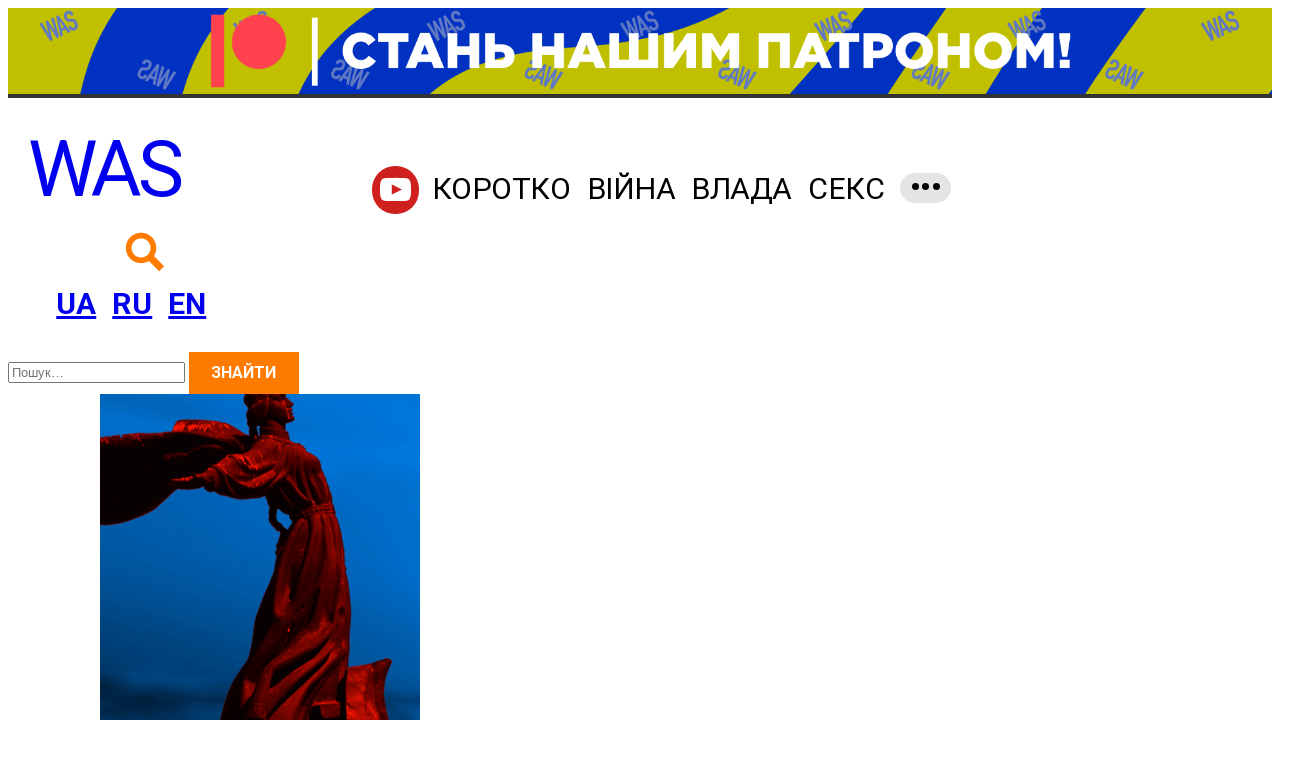

--- FILE ---
content_type: text/html; charset=UTF-8
request_url: https://was.media/2020-01-02-kyjevu-ne-1500/
body_size: 39109
content:
<!DOCTYPE html><html class="no-js" lang="uk-UK"><head> <!-- Google Tag Manager --> <script>(function(w,d,s,l,i){w[l]=w[l]||[];w[l].push({'gtm.start':
new Date().getTime(),event:'gtm.js'});var f=d.getElementsByTagName(s)[0],j=d.createElement(s),dl=l!='dataLayer'?'&l='+l:'';j.async=true;j.src=
'https://www.googletagmanager.com/gtm.js?id='+i+dl;f.parentNode.insertBefore(j,f);
})(window,document,'script','dataLayer','GTM-KPDXDL6');</script> <!-- End Google Tag Manager --> <script async src="https://pagead2.googlesyndication.com/pagead/js/adsbygoogle.js?client=ca-pub-8669554546985411"
crossorigin="anonymous"></script> <link rel="dns-prefetch" href="//was.imgix.net"/> <meta charset="UTF-8"/> <meta name="viewport" content="width=device-width,initial-scale=1"> <meta name="theme-color" content="#ffffff"> <link rel="apple-touch-icon" href="/apple-touch-icon.png"> <link rel="icon" type="image/png" sizes="32x32" href="/favicon-32x32.png"> <link rel="icon" type="image/png" sizes="16x16" href="/favicon-16x16.png"> <link rel="manifest" href="/manifest.json"> <link rel="mask-icon" href="/safari-pinned-tab.svg" color="#ff7300"> <style>@import url(//hello.myfonts.net/count/3815fe);.flex-row{-webkit-box-orient:horizontal!important;-ms-flex-direction:row!important;flex-direction:row!important}.flex-column,.flex-row{-webkit-box-direction:normal!important}.flex-column{-webkit-box-orient:vertical!important;-ms-flex-direction:column!important;flex-direction:column!important}.flex-row-reverse{-webkit-box-orient:horizontal!important;-ms-flex-direction:row-reverse!important;flex-direction:row-reverse!important}.flex-column-reverse,.flex-row-reverse{-webkit-box-direction:reverse!important}.flex-column-reverse{-webkit-box-orient:vertical!important;-ms-flex-direction:column-reverse!important;flex-direction:column-reverse!important}.flex-wrap{-ms-flex-wrap:wrap!important;flex-wrap:wrap!important}.flex-nowrap{-ms-flex-wrap:nowrap!important;flex-wrap:nowrap!important}.flex-wrap-reverse{-ms-flex-wrap:wrap-reverse!important;flex-wrap:wrap-reverse!important}.flex-fill{-webkit-box-flex:1!important;-ms-flex:1 1 auto!important;flex:1 1 auto!important}.flex-grow-0{-webkit-box-flex:0!important;-ms-flex-positive:0!important;flex-grow:0!important}.flex-grow-1{-webkit-box-flex:1!important;-ms-flex-positive:1!important;flex-grow:1!important}.flex-shrink-0{-ms-flex-negative:0!important;flex-shrink:0!important}.flex-shrink-1{-ms-flex-negative:1!important;flex-shrink:1!important}.justify-content-start{-webkit-box-pack:start!important;-ms-flex-pack:start!important;justify-content:flex-start!important}.justify-content-end{-webkit-box-pack:end!important;-ms-flex-pack:end!important;justify-content:flex-end!important}.justify-content-center{-webkit-box-pack:center!important;-ms-flex-pack:center!important;justify-content:center!important}.justify-content-between{-webkit-box-pack:justify!important;-ms-flex-pack:justify!important;justify-content:space-between!important}.justify-content-around{-ms-flex-pack:distribute!important;justify-content:space-around!important}.align-items-start{-webkit-box-align:start!important;-ms-flex-align:start!important;align-items:flex-start!important}.align-items-end{-webkit-box-align:end!important;-ms-flex-align:end!important;align-items:flex-end!important}.align-items-center{-webkit-box-align:center!important;-ms-flex-align:center!important;align-items:center!important}.align-items-baseline{-webkit-box-align:baseline!important;-ms-flex-align:baseline!important;align-items:baseline!important}.align-items-stretch{-webkit-box-align:stretch!important;-ms-flex-align:stretch!important;align-items:stretch!important}.align-content-start{-ms-flex-line-pack:start!important;align-content:flex-start!important}.align-content-end{-ms-flex-line-pack:end!important;align-content:flex-end!important}.align-content-center{-ms-flex-line-pack:center!important;align-content:center!important}.align-content-between{-ms-flex-line-pack:justify!important;align-content:space-between!important}.align-content-around{-ms-flex-line-pack:distribute!important;align-content:space-around!important}.align-content-stretch{-ms-flex-line-pack:stretch!important;align-content:stretch!important}.align-self-auto{-ms-flex-item-align:auto!important;align-self:auto!important}.align-self-start{-ms-flex-item-align:start!important;align-self:flex-start!important}.align-self-end{-ms-flex-item-align:end!important;align-self:flex-end!important}.align-self-center{-ms-flex-item-align:center!important;align-self:center!important}.align-self-baseline{-ms-flex-item-align:baseline!important;align-self:baseline!important}.align-self-stretch{-ms-flex-item-align:stretch!important;align-self:stretch!important}@media (min-width:568px){.flex-sm-row{-webkit-box-orient:horizontal!important;-ms-flex-direction:row!important;flex-direction:row!important}.flex-sm-column,.flex-sm-row{-webkit-box-direction:normal!important}.flex-sm-column{-webkit-box-orient:vertical!important;-ms-flex-direction:column!important;flex-direction:column!important}.flex-sm-row-reverse{-webkit-box-orient:horizontal!important;-webkit-box-direction:reverse!important;-ms-flex-direction:row-reverse!important;flex-direction:row-reverse!important}.flex-sm-column-reverse{-webkit-box-orient:vertical!important;-webkit-box-direction:reverse!important;-ms-flex-direction:column-reverse!important;flex-direction:column-reverse!important}.flex-sm-wrap{-ms-flex-wrap:wrap!important;flex-wrap:wrap!important}.flex-sm-nowrap{-ms-flex-wrap:nowrap!important;flex-wrap:nowrap!important}.flex-sm-wrap-reverse{-ms-flex-wrap:wrap-reverse!important;flex-wrap:wrap-reverse!important}.flex-sm-fill{-webkit-box-flex:1!important;-ms-flex:1 1 auto!important;flex:1 1 auto!important}.flex-sm-grow-0{-webkit-box-flex:0!important;-ms-flex-positive:0!important;flex-grow:0!important}.flex-sm-grow-1{-webkit-box-flex:1!important;-ms-flex-positive:1!important;flex-grow:1!important}.flex-sm-shrink-0{-ms-flex-negative:0!important;flex-shrink:0!important}.flex-sm-shrink-1{-ms-flex-negative:1!important;flex-shrink:1!important}.justify-content-sm-start{-webkit-box-pack:start!important;-ms-flex-pack:start!important;justify-content:flex-start!important}.justify-content-sm-end{-webkit-box-pack:end!important;-ms-flex-pack:end!important;justify-content:flex-end!important}.justify-content-sm-center{-webkit-box-pack:center!important;-ms-flex-pack:center!important;justify-content:center!important}.justify-content-sm-between{-webkit-box-pack:justify!important;-ms-flex-pack:justify!important;justify-content:space-between!important}.justify-content-sm-around{-ms-flex-pack:distribute!important;justify-content:space-around!important}.align-items-sm-start{-webkit-box-align:start!important;-ms-flex-align:start!important;align-items:flex-start!important}.align-items-sm-end{-webkit-box-align:end!important;-ms-flex-align:end!important;align-items:flex-end!important}.align-items-sm-center{-webkit-box-align:center!important;-ms-flex-align:center!important;align-items:center!important}.align-items-sm-baseline{-webkit-box-align:baseline!important;-ms-flex-align:baseline!important;align-items:baseline!important}.align-items-sm-stretch{-webkit-box-align:stretch!important;-ms-flex-align:stretch!important;align-items:stretch!important}.align-content-sm-start{-ms-flex-line-pack:start!important;align-content:flex-start!important}.align-content-sm-end{-ms-flex-line-pack:end!important;align-content:flex-end!important}.align-content-sm-center{-ms-flex-line-pack:center!important;align-content:center!important}.align-content-sm-between{-ms-flex-line-pack:justify!important;align-content:space-between!important}.align-content-sm-around{-ms-flex-line-pack:distribute!important;align-content:space-around!important}.align-content-sm-stretch{-ms-flex-line-pack:stretch!important;align-content:stretch!important}.align-self-sm-auto{-ms-flex-item-align:auto!important;align-self:auto!important}.align-self-sm-start{-ms-flex-item-align:start!important;align-self:flex-start!important}.align-self-sm-end{-ms-flex-item-align:end!important;align-self:flex-end!important}.align-self-sm-center{-ms-flex-item-align:center!important;align-self:center!important}.align-self-sm-baseline{-ms-flex-item-align:baseline!important;align-self:baseline!important}.align-self-sm-stretch{-ms-flex-item-align:stretch!important;align-self:stretch!important}}@media (min-width:737px){.flex-md-row{-webkit-box-orient:horizontal!important;-ms-flex-direction:row!important;flex-direction:row!important}.flex-md-column,.flex-md-row{-webkit-box-direction:normal!important}.flex-md-column{-webkit-box-orient:vertical!important;-ms-flex-direction:column!important;flex-direction:column!important}.flex-md-row-reverse{-webkit-box-orient:horizontal!important;-webkit-box-direction:reverse!important;-ms-flex-direction:row-reverse!important;flex-direction:row-reverse!important}.flex-md-column-reverse{-webkit-box-orient:vertical!important;-webkit-box-direction:reverse!important;-ms-flex-direction:column-reverse!important;flex-direction:column-reverse!important}.flex-md-wrap{-ms-flex-wrap:wrap!important;flex-wrap:wrap!important}.flex-md-nowrap{-ms-flex-wrap:nowrap!important;flex-wrap:nowrap!important}.flex-md-wrap-reverse{-ms-flex-wrap:wrap-reverse!important;flex-wrap:wrap-reverse!important}.flex-md-fill{-webkit-box-flex:1!important;-ms-flex:1 1 auto!important;flex:1 1 auto!important}.flex-md-grow-0{-webkit-box-flex:0!important;-ms-flex-positive:0!important;flex-grow:0!important}.flex-md-grow-1{-webkit-box-flex:1!important;-ms-flex-positive:1!important;flex-grow:1!important}.flex-md-shrink-0{-ms-flex-negative:0!important;flex-shrink:0!important}.flex-md-shrink-1{-ms-flex-negative:1!important;flex-shrink:1!important}.justify-content-md-start{-webkit-box-pack:start!important;-ms-flex-pack:start!important;justify-content:flex-start!important}.justify-content-md-end{-webkit-box-pack:end!important;-ms-flex-pack:end!important;justify-content:flex-end!important}.justify-content-md-center{-webkit-box-pack:center!important;-ms-flex-pack:center!important;justify-content:center!important}.justify-content-md-between{-webkit-box-pack:justify!important;-ms-flex-pack:justify!important;justify-content:space-between!important}.justify-content-md-around{-ms-flex-pack:distribute!important;justify-content:space-around!important}.align-items-md-start{-webkit-box-align:start!important;-ms-flex-align:start!important;align-items:flex-start!important}.align-items-md-end{-webkit-box-align:end!important;-ms-flex-align:end!important;align-items:flex-end!important}.align-items-md-center{-webkit-box-align:center!important;-ms-flex-align:center!important;align-items:center!important}.align-items-md-baseline{-webkit-box-align:baseline!important;-ms-flex-align:baseline!important;align-items:baseline!important}.align-items-md-stretch{-webkit-box-align:stretch!important;-ms-flex-align:stretch!important;align-items:stretch!important}.align-content-md-start{-ms-flex-line-pack:start!important;align-content:flex-start!important}.align-content-md-end{-ms-flex-line-pack:end!important;align-content:flex-end!important}.align-content-md-center{-ms-flex-line-pack:center!important;align-content:center!important}.align-content-md-between{-ms-flex-line-pack:justify!important;align-content:space-between!important}.align-content-md-around{-ms-flex-line-pack:distribute!important;align-content:space-around!important}.align-content-md-stretch{-ms-flex-line-pack:stretch!important;align-content:stretch!important}.align-self-md-auto{-ms-flex-item-align:auto!important;align-self:auto!important}.align-self-md-start{-ms-flex-item-align:start!important;align-self:flex-start!important}.align-self-md-end{-ms-flex-item-align:end!important;align-self:flex-end!important}.align-self-md-center{-ms-flex-item-align:center!important;align-self:center!important}.align-self-md-baseline{-ms-flex-item-align:baseline!important;align-self:baseline!important}.align-self-md-stretch{-ms-flex-item-align:stretch!important;align-self:stretch!important}}@media (min-width:1008px){.flex-lg-row{-webkit-box-orient:horizontal!important;-ms-flex-direction:row!important;flex-direction:row!important}.flex-lg-column,.flex-lg-row{-webkit-box-direction:normal!important}.flex-lg-column{-webkit-box-orient:vertical!important;-ms-flex-direction:column!important;flex-direction:column!important}.flex-lg-row-reverse{-webkit-box-orient:horizontal!important;-webkit-box-direction:reverse!important;-ms-flex-direction:row-reverse!important;flex-direction:row-reverse!important}.flex-lg-column-reverse{-webkit-box-orient:vertical!important;-webkit-box-direction:reverse!important;-ms-flex-direction:column-reverse!important;flex-direction:column-reverse!important}.flex-lg-wrap{-ms-flex-wrap:wrap!important;flex-wrap:wrap!important}.flex-lg-nowrap{-ms-flex-wrap:nowrap!important;flex-wrap:nowrap!important}.flex-lg-wrap-reverse{-ms-flex-wrap:wrap-reverse!important;flex-wrap:wrap-reverse!important}.flex-lg-fill{-webkit-box-flex:1!important;-ms-flex:1 1 auto!important;flex:1 1 auto!important}.flex-lg-grow-0{-webkit-box-flex:0!important;-ms-flex-positive:0!important;flex-grow:0!important}.flex-lg-grow-1{-webkit-box-flex:1!important;-ms-flex-positive:1!important;flex-grow:1!important}.flex-lg-shrink-0{-ms-flex-negative:0!important;flex-shrink:0!important}.flex-lg-shrink-1{-ms-flex-negative:1!important;flex-shrink:1!important}.justify-content-lg-start{-webkit-box-pack:start!important;-ms-flex-pack:start!important;justify-content:flex-start!important}.justify-content-lg-end{-webkit-box-pack:end!important;-ms-flex-pack:end!important;justify-content:flex-end!important}.justify-content-lg-center{-webkit-box-pack:center!important;-ms-flex-pack:center!important;justify-content:center!important}.justify-content-lg-between{-webkit-box-pack:justify!important;-ms-flex-pack:justify!important;justify-content:space-between!important}.justify-content-lg-around{-ms-flex-pack:distribute!important;justify-content:space-around!important}.align-items-lg-start{-webkit-box-align:start!important;-ms-flex-align:start!important;align-items:flex-start!important}.align-items-lg-end{-webkit-box-align:end!important;-ms-flex-align:end!important;align-items:flex-end!important}.align-items-lg-center{-webkit-box-align:center!important;-ms-flex-align:center!important;align-items:center!important}.align-items-lg-baseline{-webkit-box-align:baseline!important;-ms-flex-align:baseline!important;align-items:baseline!important}.align-items-lg-stretch{-webkit-box-align:stretch!important;-ms-flex-align:stretch!important;align-items:stretch!important}.align-content-lg-start{-ms-flex-line-pack:start!important;align-content:flex-start!important}.align-content-lg-end{-ms-flex-line-pack:end!important;align-content:flex-end!important}.align-content-lg-center{-ms-flex-line-pack:center!important;align-content:center!important}.align-content-lg-between{-ms-flex-line-pack:justify!important;align-content:space-between!important}.align-content-lg-around{-ms-flex-line-pack:distribute!important;align-content:space-around!important}.align-content-lg-stretch{-ms-flex-line-pack:stretch!important;align-content:stretch!important}.align-self-lg-auto{-ms-flex-item-align:auto!important;align-self:auto!important}.align-self-lg-start{-ms-flex-item-align:start!important;align-self:flex-start!important}.align-self-lg-end{-ms-flex-item-align:end!important;align-self:flex-end!important}.align-self-lg-center{-ms-flex-item-align:center!important;align-self:center!important}.align-self-lg-baseline{-ms-flex-item-align:baseline!important;align-self:baseline!important}.align-self-lg-stretch{-ms-flex-item-align:stretch!important;align-self:stretch!important}}@media (min-width:1100px){.flex-xl-row{-webkit-box-orient:horizontal!important;-ms-flex-direction:row!important;flex-direction:row!important}.flex-xl-column,.flex-xl-row{-webkit-box-direction:normal!important}.flex-xl-column{-webkit-box-orient:vertical!important;-ms-flex-direction:column!important;flex-direction:column!important}.flex-xl-row-reverse{-webkit-box-orient:horizontal!important;-webkit-box-direction:reverse!important;-ms-flex-direction:row-reverse!important;flex-direction:row-reverse!important}.flex-xl-column-reverse{-webkit-box-orient:vertical!important;-webkit-box-direction:reverse!important;-ms-flex-direction:column-reverse!important;flex-direction:column-reverse!important}.flex-xl-wrap{-ms-flex-wrap:wrap!important;flex-wrap:wrap!important}.flex-xl-nowrap{-ms-flex-wrap:nowrap!important;flex-wrap:nowrap!important}.flex-xl-wrap-reverse{-ms-flex-wrap:wrap-reverse!important;flex-wrap:wrap-reverse!important}.flex-xl-fill{-webkit-box-flex:1!important;-ms-flex:1 1 auto!important;flex:1 1 auto!important}.flex-xl-grow-0{-webkit-box-flex:0!important;-ms-flex-positive:0!important;flex-grow:0!important}.flex-xl-grow-1{-webkit-box-flex:1!important;-ms-flex-positive:1!important;flex-grow:1!important}.flex-xl-shrink-0{-ms-flex-negative:0!important;flex-shrink:0!important}.flex-xl-shrink-1{-ms-flex-negative:1!important;flex-shrink:1!important}.justify-content-xl-start{-webkit-box-pack:start!important;-ms-flex-pack:start!important;justify-content:flex-start!important}.justify-content-xl-end{-webkit-box-pack:end!important;-ms-flex-pack:end!important;justify-content:flex-end!important}.justify-content-xl-center{-webkit-box-pack:center!important;-ms-flex-pack:center!important;justify-content:center!important}.justify-content-xl-between{-webkit-box-pack:justify!important;-ms-flex-pack:justify!important;justify-content:space-between!important}.justify-content-xl-around{-ms-flex-pack:distribute!important;justify-content:space-around!important}.align-items-xl-start{-webkit-box-align:start!important;-ms-flex-align:start!important;align-items:flex-start!important}.align-items-xl-end{-webkit-box-align:end!important;-ms-flex-align:end!important;align-items:flex-end!important}.align-items-xl-center{-webkit-box-align:center!important;-ms-flex-align:center!important;align-items:center!important}.align-items-xl-baseline{-webkit-box-align:baseline!important;-ms-flex-align:baseline!important;align-items:baseline!important}.align-items-xl-stretch{-webkit-box-align:stretch!important;-ms-flex-align:stretch!important;align-items:stretch!important}.align-content-xl-start{-ms-flex-line-pack:start!important;align-content:flex-start!important}.align-content-xl-end{-ms-flex-line-pack:end!important;align-content:flex-end!important}.align-content-xl-center{-ms-flex-line-pack:center!important;align-content:center!important}.align-content-xl-between{-ms-flex-line-pack:justify!important;align-content:space-between!important}.align-content-xl-around{-ms-flex-line-pack:distribute!important;align-content:space-around!important}.align-content-xl-stretch{-ms-flex-line-pack:stretch!important;align-content:stretch!important}.align-self-xl-auto{-ms-flex-item-align:auto!important;align-self:auto!important}.align-self-xl-start{-ms-flex-item-align:start!important;align-self:flex-start!important}.align-self-xl-end{-ms-flex-item-align:end!important;align-self:flex-end!important}.align-self-xl-center{-ms-flex-item-align:center!important;align-self:center!important}.align-self-xl-baseline{-ms-flex-item-align:baseline!important;align-self:baseline!important}.align-self-xl-stretch{-ms-flex-item-align:stretch!important;align-self:stretch!important}}@media (min-width:1817px){.flex-xxl-row{-webkit-box-orient:horizontal!important;-ms-flex-direction:row!important;flex-direction:row!important}.flex-xxl-column,.flex-xxl-row{-webkit-box-direction:normal!important}.flex-xxl-column{-webkit-box-orient:vertical!important;-ms-flex-direction:column!important;flex-direction:column!important}.flex-xxl-row-reverse{-webkit-box-orient:horizontal!important;-webkit-box-direction:reverse!important;-ms-flex-direction:row-reverse!important;flex-direction:row-reverse!important}.flex-xxl-column-reverse{-webkit-box-orient:vertical!important;-webkit-box-direction:reverse!important;-ms-flex-direction:column-reverse!important;flex-direction:column-reverse!important}.flex-xxl-wrap{-ms-flex-wrap:wrap!important;flex-wrap:wrap!important}.flex-xxl-nowrap{-ms-flex-wrap:nowrap!important;flex-wrap:nowrap!important}.flex-xxl-wrap-reverse{-ms-flex-wrap:wrap-reverse!important;flex-wrap:wrap-reverse!important}.flex-xxl-fill{-webkit-box-flex:1!important;-ms-flex:1 1 auto!important;flex:1 1 auto!important}.flex-xxl-grow-0{-webkit-box-flex:0!important;-ms-flex-positive:0!important;flex-grow:0!important}.flex-xxl-grow-1{-webkit-box-flex:1!important;-ms-flex-positive:1!important;flex-grow:1!important}.flex-xxl-shrink-0{-ms-flex-negative:0!important;flex-shrink:0!important}.flex-xxl-shrink-1{-ms-flex-negative:1!important;flex-shrink:1!important}.justify-content-xxl-start{-webkit-box-pack:start!important;-ms-flex-pack:start!important;justify-content:flex-start!important}.justify-content-xxl-end{-webkit-box-pack:end!important;-ms-flex-pack:end!important;justify-content:flex-end!important}.justify-content-xxl-center{-webkit-box-pack:center!important;-ms-flex-pack:center!important;justify-content:center!important}.justify-content-xxl-between{-webkit-box-pack:justify!important;-ms-flex-pack:justify!important;justify-content:space-between!important}.justify-content-xxl-around{-ms-flex-pack:distribute!important;justify-content:space-around!important}.align-items-xxl-start{-webkit-box-align:start!important;-ms-flex-align:start!important;align-items:flex-start!important}.align-items-xxl-end{-webkit-box-align:end!important;-ms-flex-align:end!important;align-items:flex-end!important}.align-items-xxl-center{-webkit-box-align:center!important;-ms-flex-align:center!important;align-items:center!important}.align-items-xxl-baseline{-webkit-box-align:baseline!important;-ms-flex-align:baseline!important;align-items:baseline!important}.align-items-xxl-stretch{-webkit-box-align:stretch!important;-ms-flex-align:stretch!important;align-items:stretch!important}.align-content-xxl-start{-ms-flex-line-pack:start!important;align-content:flex-start!important}.align-content-xxl-end{-ms-flex-line-pack:end!important;align-content:flex-end!important}.align-content-xxl-center{-ms-flex-line-pack:center!important;align-content:center!important}.align-content-xxl-between{-ms-flex-line-pack:justify!important;align-content:space-between!important}.align-content-xxl-around{-ms-flex-line-pack:distribute!important;align-content:space-around!important}.align-content-xxl-stretch{-ms-flex-line-pack:stretch!important;align-content:stretch!important}.align-self-xxl-auto{-ms-flex-item-align:auto!important;align-self:auto!important}.align-self-xxl-start{-ms-flex-item-align:start!important;align-self:flex-start!important}.align-self-xxl-end{-ms-flex-item-align:end!important;align-self:flex-end!important}.align-self-xxl-center{-ms-flex-item-align:center!important;align-self:center!important}.align-self-xxl-baseline{-ms-flex-item-align:baseline!important;align-self:baseline!important}.align-self-xxl-stretch{-ms-flex-item-align:stretch!important;align-self:stretch!important}}.editor_txt ol li,.editor_txt ul li{-webkit-hyphens:auto;-ms-hyphens:auto;hyphens:auto}@font-face{font-family:DinCondensed;font-weight:700;font-style:normal;src:url(/wp-content/themes/wasmedia/assets/fonts/3815FE_0_0.eot);src:url(/wp-content/themes/wasmedia/assets/fonts/3815FE_0_0.eot?#iefix) format("embedded-opentype"),url(/wp-content/themes/wasmedia/assets/fonts/3815FE_0_0.woff2) format("woff2"),url(/wp-content/themes/wasmedia/assets/fonts/3815FE_0_0.woff) format("woff"),url(/wp-content/themes/wasmedia/assets/fonts/3815FE_0_0.ttf) format("truetype")}.invisible{visibility:hidden!important}.hidden-xs-up{display:none!important}@media (max-width:567px){.hidden-xs-down{display:none!important}}@media (min-width:568px){.hidden-sm-up{display:none!important}}@media (max-width:736px){.hidden-sm-down{display:none!important}}@media (min-width:737px){.hidden-md-up{display:none!important}}@media (max-width:1007px){.hidden-md-down{display:none!important}}@media (min-width:1008px){.hidden-lg-up{display:none!important}}@media (max-width:1099px){.hidden-lg-down{display:none!important}}@media (min-width:1100px){.hidden-xl-up{display:none!important}}@media (max-width:1816px){.hidden-xl-down{display:none!important}}@media (min-width:1817px){.hidden-xxl-up{display:none!important}}.hidden-xxl-down,.visible-print-block{display:none!important}@media print{.visible-print-block{display:block!important}}.visible-print-inline{display:none!important}@media print{.visible-print-inline{display:inline!important}}.visible-print-inline-block{display:none!important}@media print{.visible-print-inline-block{display:inline-block!important}}@media print{.hidden-print{display:none!important}}.hidden{visibility:hidden;opacity:0}.float-left{float:left}.float-right{float:right}*{-webkit-font-smoothing:antialiased}::-moz-selection{background-color:#ff7b00;color:#fff}::selection{background-color:#ff7b00;color:#fff}.h1,.h2,.h3,.h4,.h5,.h6,h1,h2,h3,h4,h5,h6{margin-bottom:1rem;font-family:DinCondensed,Roboto,Helvetica Neue,Arial,sans-serif;font-weight:400;line-height:1.2;color:inherit;letter-spacing:-.015em;text-transform:uppercase}.h1,h1{font-size:2.3rem}.h2,h2{font-size:2rem}.h3,h3{font-size:1.75rem}.h4,h4{font-size:1.32rem}.h5,h5{font-size:1.25rem}.h6,h6{font-size:1.5rem}.lead{font-size:1.35rem;font-weight:600;line-height:1.2}.display-1{font-size:6rem}.display-1,.display-2{font-weight:400;line-height:1.2}.display-2{font-size:3.5rem}@media (min-width:737px){.display-2{font-size:5.5rem}}.display-3{font-size:2.3rem;font-weight:400;line-height:1.2}@media (min-width:737px){.display-3{font-size:4.5rem}}.display-4{font-size:2.3rem;font-weight:400;line-height:1.2}@media (min-width:737px){.display-4{font-size:3.5rem}}.small,small{font-size:80%;font-weight:400}.blockquote{padding:.5rem 1rem;margin-bottom:1rem;font-size:2.3rem;border-left:.25rem solid #eceeef}.layout_main{position:relative;margin-left:auto;margin-right:auto;padding-right:20px;padding-left:20px;width:480px;max-width:100%}@media (min-width:568px){.layout_main{padding-right:10px;padding-left:10px}}@media (min-width:737px){.layout_main{padding-right:20px;padding-left:20px}}@media (min-width:1008px){.layout_main{padding-right:5px;padding-left:5px}}@media (min-width:1100px){.layout_main{padding-right:20px;padding-left:20px}}@media (min-width:1817px){.layout_main{padding-right:20px;padding-left:20px}}@media (min-width:568px){.layout_main{width:568px;max-width:100%}}@media (min-width:737px){.layout_main{width:720px;max-width:100%}}@media (min-width:1008px){.layout_main{width:991px;max-width:100%}}@media (min-width:1100px){.layout_main{width:1081px;max-width:100%}}@media (min-width:1817px){.layout_main{width:1800px;max-width:100%}}@media (min-width:1100px){.layout_fixed .layout_main{width:1081px}}.row{display:-webkit-box;display:-ms-flexbox;display:flex;-ms-flex-wrap:wrap;flex-wrap:wrap;margin-right:-20px;margin-left:-20px}@media (min-width:568px){.row{margin-right:-10px;margin-left:-10px}}@media (min-width:737px){.row{margin-right:-20px;margin-left:-20px}}@media (min-width:1008px){.row{margin-right:-5px;margin-left:-5px}}@media (min-width:1100px){.row{margin-right:-20px;margin-left:-20px}}@media (min-width:1817px){.row{margin-right:-20px;margin-left:-20px}}.no-gutters{margin-right:0;margin-left:0}.no-gutters>.col,.no-gutters>[class*=col-]{padding-right:0;padding-left:0}.col{position:relative;width:100%;min-height:1px;padding-right:20px;padding-left:20px}@media (min-width:568px){.col{padding-right:10px;padding-left:10px}}@media (min-width:737px){.col{padding-right:20px;padding-left:20px}}@media (min-width:1008px){.col{padding-right:5px;padding-left:5px}}@media (min-width:1100px){.col{padding-right:20px;padding-left:20px}}@media (min-width:1817px){.col{padding-right:20px;padding-left:20px}}.nav{display:-webkit-box;display:-ms-flexbox;display:flex;padding-left:0;margin-bottom:0;list-style:none}.nav-link{display:block;padding:.5em 1em}.nav-link:focus,.nav-link:hover{text-decoration:none}.nav-link.disabled{color:#000;cursor:not-allowed}.nav-tabs{border-bottom:1px solid #ddd}.nav-tabs .nav-item{margin-bottom:-1px}.nav-tabs .nav-link{border:1px solid rgba(0,0,0,0);border-top-right-radius:.25rem;border-top-left-radius:.25rem}.nav-tabs .nav-link:focus,.nav-tabs .nav-link:hover{border-color:#eceeef #eceeef #ddd}.nav-tabs .nav-link.disabled{color:#000;background-color:rgba(0,0,0,0);border-color:rgba(0,0,0,0)}.nav-tabs .nav-item.show .nav-link,.nav-tabs .nav-link.active{color:#696969;background-color:#fff;border-color:#ddd #ddd #fff}.nav-tabs .dropdown-menu{margin-top:-1px;border-top-right-radius:0;border-top-left-radius:0}.nav-pills .nav-link{border-radius:.25rem}.nav-pills .nav-item.show .nav-link,.nav-pills .nav-link.active{color:#fff;cursor:default;background-color:#ff7b00}.nav-fill .nav-item{-webkit-box-flex:1;-ms-flex:1 1 auto;flex:1 1 auto;text-align:center}.nav-justified .nav-item{-webkit-box-flex:1;-ms-flex:1 1 100%;flex:1 1 100%;text-align:center}.tab-content>.tab-pane{display:none}.tab-content>.active{display:block}.navbar{position:relative;display:-webkit-box;display:-ms-flexbox;display:flex;-webkit-box-orient:vertical;-webkit-box-direction:normal;-ms-flex-direction:column;flex-direction:column;padding:.5rem 1rem}.navbar-main{letter-spacing:-.015em;font-family:DinCondensed,Roboto,Helvetica Neue,Arial,sans-serif;font-size:1.9rem;text-transform:uppercase}.navbar-nav{display:-webkit-box;display:-ms-flexbox;display:flex;-webkit-box-orient:vertical;-webkit-box-direction:normal;-ms-flex-direction:column;flex-direction:column;padding-left:0;margin-bottom:0;list-style:none}.navbar-nav .nav-item-heading{margin-bottom:1rem}.navbar-nav .nav-link{overflow:hidden;-o-text-overflow:ellipsis;text-overflow:ellipsis;padding-right:0;padding-left:0}.nav-link{text-decoration:none;color:#000}.nav-link:hover{color:#696969}.nav-link-brand{color:#ff7b00}.navbar-toggler{-ms-flex-item-align:start;align-self:flex-start;padding:.5rem;font-size:1.25rem;line-height:1;background:rgba(0,0,0,0);border:1px solid rgba(0,0,0,0);border-radius:.25rem}.navbar-toggler:focus,.navbar-toggler:hover{text-decoration:none}@media (max-width:567px){.navbar-toggleable .navbar-nav .dropdown-menu{position:static;float:none}.navbar-toggleable>.container{padding-right:0;padding-left:0}}@media (min-width:568px){.navbar-toggleable{-ms-flex-wrap:nowrap;flex-wrap:nowrap;-webkit-box-align:center;-ms-flex-align:center;align-items:center}.navbar-toggleable,.navbar-toggleable .navbar-nav{-webkit-box-orient:horizontal;-webkit-box-direction:normal;-ms-flex-direction:row;flex-direction:row}.navbar-toggleable .navbar-nav .nav-link{padding-right:.5rem;padding-left:.5rem}.navbar-toggleable>.container{display:-webkit-box;display:-ms-flexbox;display:flex;-ms-flex-wrap:nowrap;flex-wrap:nowrap;-webkit-box-align:center;-ms-flex-align:center;align-items:center}.navbar-toggleable .navbar-collapse{display:-webkit-box!important;display:-ms-flexbox!important;display:flex!important;width:100%}.navbar-toggleable .navbar-toggler{display:none}}@media (max-width:736px){.navbar-toggleable-sm .navbar-nav .dropdown-menu{position:static;float:none}.navbar-toggleable-sm>.container{padding-right:0;padding-left:0}}@media (min-width:737px){.navbar-toggleable-sm{-ms-flex-wrap:nowrap;flex-wrap:nowrap;-webkit-box-align:center;-ms-flex-align:center;align-items:center}.navbar-toggleable-sm,.navbar-toggleable-sm .navbar-nav{-webkit-box-orient:horizontal;-webkit-box-direction:normal;-ms-flex-direction:row;flex-direction:row}.navbar-toggleable-sm .navbar-nav .nav-link{padding-right:.5rem;padding-left:.5rem}.navbar-toggleable-sm>.container{display:-webkit-box;display:-ms-flexbox;display:flex;-ms-flex-wrap:nowrap;flex-wrap:nowrap;-webkit-box-align:center;-ms-flex-align:center;align-items:center}.navbar-toggleable-sm .navbar-collapse{display:-webkit-box!important;display:-ms-flexbox!important;display:flex!important;width:100%}.navbar-toggleable-sm .navbar-toggler{display:none}}@media (max-width:1007px){.navbar-toggleable-md .navbar-nav .dropdown-menu{position:static;float:none}.navbar-toggleable-md>.container{padding-right:0;padding-left:0}}@media (min-width:1008px){.navbar-toggleable-md{-ms-flex-wrap:nowrap;flex-wrap:nowrap;-webkit-box-align:center;-ms-flex-align:center;align-items:center}.navbar-toggleable-md,.navbar-toggleable-md .navbar-nav{-webkit-box-orient:horizontal;-webkit-box-direction:normal;-ms-flex-direction:row;flex-direction:row}.navbar-toggleable-md .navbar-nav .nav-link{padding-right:.5rem;padding-left:.5rem}.navbar-toggleable-md>.container{display:-webkit-box;display:-ms-flexbox;display:flex;-ms-flex-wrap:nowrap;flex-wrap:nowrap;-webkit-box-align:center;-ms-flex-align:center;align-items:center}.navbar-toggleable-md .navbar-collapse{display:-webkit-box!important;display:-ms-flexbox!important;display:flex!important;width:100%}.navbar-toggleable-md .navbar-toggler{display:none}}@media (max-width:1099px){.navbar-toggleable-lg .navbar-nav .dropdown-menu{position:static;float:none}.navbar-toggleable-lg>.container{padding-right:0;padding-left:0}}@media (min-width:1100px){.navbar-toggleable-lg{-ms-flex-wrap:nowrap;flex-wrap:nowrap;-webkit-box-align:center;-ms-flex-align:center;align-items:center}.navbar-toggleable-lg,.navbar-toggleable-lg .navbar-nav{-webkit-box-orient:horizontal;-webkit-box-direction:normal;-ms-flex-direction:row;flex-direction:row}.navbar-toggleable-lg .navbar-nav .nav-link{padding-right:.5rem;padding-left:.5rem}.navbar-toggleable-lg>.container{display:-webkit-box;display:-ms-flexbox;display:flex;-ms-flex-wrap:nowrap;flex-wrap:nowrap;-webkit-box-align:center;-ms-flex-align:center;align-items:center}.navbar-toggleable-lg .navbar-collapse{display:-webkit-box!important;display:-ms-flexbox!important;display:flex!important;width:100%}.navbar-toggleable-lg .navbar-toggler{display:none}}@media (max-width:1816px){.navbar-toggleable-xl .navbar-nav .dropdown-menu{position:static;float:none}.navbar-toggleable-xl>.container{padding-right:0;padding-left:0}}@media (min-width:1817px){.navbar-toggleable-xl{-ms-flex-wrap:nowrap;flex-wrap:nowrap;-webkit-box-align:center;-ms-flex-align:center;align-items:center}.navbar-toggleable-xl,.navbar-toggleable-xl .navbar-nav{-webkit-box-orient:horizontal;-webkit-box-direction:normal;-ms-flex-direction:row;flex-direction:row}.navbar-toggleable-xl .navbar-nav .nav-link{padding-right:.5rem;padding-left:.5rem}.navbar-toggleable-xl>.container{display:-webkit-box;display:-ms-flexbox;display:flex;-ms-flex-wrap:nowrap;flex-wrap:nowrap;-webkit-box-align:center;-ms-flex-align:center;align-items:center}.navbar-toggleable-xl .navbar-collapse{display:-webkit-box!important;display:-ms-flexbox!important;display:flex!important;width:100%}.navbar-toggleable-xl .navbar-toggler{display:none}}.navbar-toggleable-xxl{-webkit-box-orient:horizontal;-webkit-box-direction:normal;-ms-flex-direction:row;flex-direction:row;-ms-flex-wrap:nowrap;flex-wrap:nowrap;-webkit-box-align:center;-ms-flex-align:center;align-items:center}.navbar-toggleable-xxl .navbar-nav .dropdown-menu{position:static;float:none}.navbar-toggleable-xxl>.container{padding-right:0;padding-left:0}.navbar-toggleable-xxl .navbar-nav{-webkit-box-orient:horizontal;-webkit-box-direction:normal;-ms-flex-direction:row;flex-direction:row}.navbar-toggleable-xxl .navbar-nav .nav-link{padding-right:.5rem;padding-left:.5rem}.navbar-toggleable-xxl>.container{display:-webkit-box;display:-ms-flexbox;display:flex;-ms-flex-wrap:nowrap;flex-wrap:nowrap;-webkit-box-align:center;-ms-flex-align:center;align-items:center}.navbar-toggleable-xxl .navbar-collapse{display:-webkit-box!important;display:-ms-flexbox!important;display:flex!important;width:100%}.navbar-toggleable-xxl .navbar-toggler{display:none}.icon{display:inline-block;fill:currentColor;position:relative;top:-.0625em;vertical-align:middle;overflow:visible;height:1.5em;width:1.5em}@media (min-width:1008px){.icon.icon-inter{cursor:pointer;-webkit-transition:color .2s linear;-o-transition:color .2s linear;transition:color .2s linear}.icon.icon-inter:hover{color:#000}}.icon.icon-xl{width:5em;height:5em}.icon.icon-lg{width:2em;height:2em}@media (min-width:1008px){.icon.icon-lg{width:3em;height:3em}}.icon.icon-md{width:2em;height:2em}.icon.icon-sm{width:1.3em;height:1.3em}.icon.icon-xs{width:.9em;height:.9em}.icon-brand{color:#ff7b00}.wp-post-image{max-width:100%;height:auto;-o-object-fit:cover;object-fit:cover;-o-object-position:center center;object-position:center center}.figure{margin-bottom:0;padding-bottom:1rem}.figcaption,figcaption{font-size:90%;color:inherit;margin-top:.33333rem;margin-bottom:0}.btn{display:inline-block;font-family:DinCondensed,Roboto,Helvetica Neue,Arial,sans-serif;font-weight:700;line-height:1.25;text-align:center;white-space:nowrap;vertical-align:middle;-webkit-user-select:none;-moz-user-select:none;-ms-user-select:none;user-select:none;cursor:pointer;text-transform:uppercase;border:0 solid rgba(0,0,0,0);padding:.7rem 1.4rem;font-size:1rem;border-radius:2rem;-webkit-transition:all .2s ease-in-out;-o-transition:all .2s ease-in-out;transition:all .2s ease-in-out}.btn,.btn:focus,.btn:hover{text-decoration:none}.btn.focus,.btn:focus{outline:0}.btn.disabled,.btn:disabled{cursor:not-allowed;opacity:.65}.btn.active,.btn:active{background-image:none}.btn:empty{display:none}a.btn.disabled,fieldset[disabled] a.btn{pointer-events:none}.btn-wasted{color:#fff;background-color:#1da1f2;border-color:#1da1f2}.btn-wasted:hover{color:#fff;background-color:#0c85d0;border-color:#0b7fc6}.btn-wasted.focus,.btn-wasted:focus{-webkit-box-shadow:0 0 0 2px rgba(29,161,242,.5);box-shadow:0 0 0 2px rgba(29,161,242,.5)}.btn-wasted.disabled,.btn-wasted:disabled{background-color:#1da1f2;border-color:#1da1f2}.btn-wasted.active,.btn-wasted:active,.show>.btn-wasted.dropdown-toggle{color:#fff;background-color:#0c85d0;background-image:none;border-color:#0b7fc6}.btn-fb{color:#fff;background-color:#3b5998;border-color:#3b5998}.btn-fb:hover{color:#fff;background-color:#2d4373;border-color:#2a3f6c}.btn-fb.focus,.btn-fb:focus{-webkit-box-shadow:0 0 0 2px rgba(59,89,152,.5);box-shadow:0 0 0 2px rgba(59,89,152,.5)}.btn-fb.disabled,.btn-fb:disabled{background-color:#3b5998;border-color:#3b5998}.btn-fb.active,.btn-fb:active,.show>.btn-fb.dropdown-toggle{color:#fff;background-color:#2d4373;background-image:none;border-color:#2a3f6c}.btn-vk{color:#fff;background-color:#45668e;border-color:#45668e}.btn-vk:hover{color:#fff;background-color:#344d6c;border-color:#314865}.btn-vk.focus,.btn-vk:focus{-webkit-box-shadow:0 0 0 2px rgba(69,102,142,.5);box-shadow:0 0 0 2px rgba(69,102,142,.5)}.btn-vk.disabled,.btn-vk:disabled{background-color:#45668e;border-color:#45668e}.btn-vk.active,.btn-vk:active,.show>.btn-vk.dropdown-toggle{color:#fff;background-color:#344d6c;background-image:none;border-color:#314865}.btn-tlg{color:#fff;background-color:#3bafee;border-color:#3bafee}.btn-tlg:hover{color:#fff;background-color:#149ae2;border-color:#1393d9}.btn-tlg.focus,.btn-tlg:focus{-webkit-box-shadow:0 0 0 2px rgba(59,175,238,.5);box-shadow:0 0 0 2px rgba(59,175,238,.5)}.btn-tlg.disabled,.btn-tlg:disabled{background-color:#3bafee;border-color:#3bafee}.btn-tlg.active,.btn-tlg:active,.show>.btn-tlg.dropdown-toggle{color:#fff;background-color:#149ae2;background-image:none;border-color:#1393d9}.btn-primary{color:#000;background-color:#e4e4e4;border-color:#e4e4e4}.btn-primary:hover{color:#000;background-color:#cbcbcb;border-color:#c5c5c5}.btn-primary.focus,.btn-primary:focus{-webkit-box-shadow:0 0 0 2px hsla(0,0%,89.4%,.5);box-shadow:0 0 0 2px hsla(0,0%,89.4%,.5)}.btn-primary.disabled,.btn-primary:disabled{background-color:#e4e4e4;border-color:#e4e4e4}.btn-primary.active,.btn-primary:active,.show>.btn-primary.dropdown-toggle{color:#000;background-color:#cbcbcb;background-image:none;border-color:#c5c5c5}.btn-secondary{color:#212121;background-color:#fff;border-color:#ccc}.btn-secondary:hover{color:#212121;background-color:#e6e6e6;border-color:#adadad}.btn-secondary.focus,.btn-secondary:focus{-webkit-box-shadow:0 0 0 2px hsla(0,0%,80%,.5);box-shadow:0 0 0 2px hsla(0,0%,80%,.5)}.btn-secondary.disabled,.btn-secondary:disabled{background-color:#fff;border-color:#ccc}.btn-secondary.active,.btn-secondary:active,.show>.btn-secondary.dropdown-toggle{color:#212121;background-color:#e6e6e6;background-image:none;border-color:#adadad}.btn-secondary:hover{background-color:#d9d9d9}.btn-alt{color:#000;background-color:#e4e4e4;border-color:#e4e4e4}.btn-alt:hover{background-color:#cbcbcb;border-color:#c5c5c5}.btn-alt.focus,.btn-alt:focus{-webkit-box-shadow:0 0 0 2px hsla(0,0%,89.4%,.5);box-shadow:0 0 0 2px hsla(0,0%,89.4%,.5)}.btn-alt.disabled,.btn-alt:disabled{background-color:#e4e4e4;border-color:#e4e4e4}.btn-alt.active,.btn-alt:active,.show>.btn-alt.dropdown-toggle{color:#000;background-color:#cbcbcb;background-image:none;border-color:#c5c5c5}.btn-alt:hover{background-color:#ff7b00;color:#000}.btn-invert{color:#fff;background-color:#212121;border-color:#212121}.btn-invert:hover{color:#fff;background-color:#080808;border-color:#020202}.btn-invert.focus,.btn-invert:focus{-webkit-box-shadow:0 0 0 2px rgba(33,33,33,.5);box-shadow:0 0 0 2px rgba(33,33,33,.5)}.btn-invert.disabled,.btn-invert:disabled{background-color:#212121;border-color:#212121}.btn-invert.active,.btn-invert:active,.show>.btn-invert.dropdown-toggle{color:#fff;background-color:#080808;background-image:none;border-color:#020202}.btn-brand{color:#fff;background-color:#ff7b00;border-color:#ff7b00}.btn-brand:hover{color:#fff;background-color:#cc6200;border-color:#c25d00}.btn-brand.focus,.btn-brand:focus{-webkit-box-shadow:0 0 0 2px rgba(255,123,0,.5);box-shadow:0 0 0 2px rgba(255,123,0,.5)}.btn-brand.disabled,.btn-brand:disabled{background-color:#ff7b00;border-color:#ff7b00}.btn-brand.active,.btn-brand:active,.show>.btn-brand.dropdown-toggle{color:#fff;background-color:#cc6200;background-image:none;border-color:#c25d00}.btn-brand-light{color:#fff;background-color:#ff7b00;border-color:#ff7b00}.btn-brand-light:hover{color:#fff;background-color:#cc6200;border-color:#c25d00}.btn-brand-light.focus,.btn-brand-light:focus{-webkit-box-shadow:0 0 0 2px rgba(255,123,0,.5);box-shadow:0 0 0 2px rgba(255,123,0,.5)}.btn-brand-light.disabled,.btn-brand-light:disabled{background-color:#ff7b00;border-color:#ff7b00}.btn-brand-light.active,.btn-brand-light:active,.show>.btn-brand-light.dropdown-toggle{color:#fff;background-color:#cc6200;background-image:none;border-color:#c25d00}.btn-brand-light:hover{background-color:#fff;color:#000}.btn-youtube{color:#fff;background-color:#cd201f;border-color:#cd201f}.btn-youtube:hover{color:#fff;background-color:#a11918;border-color:#981817}.btn-youtube.focus,.btn-youtube:focus{-webkit-box-shadow:0 0 0 2px rgba(205,32,31,.5);box-shadow:0 0 0 2px rgba(205,32,31,.5)}.btn-youtube.disabled,.btn-youtube:disabled{background-color:#cd201f;border-color:#cd201f}.btn-youtube.active,.btn-youtube:active,.show>.btn-youtube.dropdown-toggle{color:#fff;background-color:#a11918;background-image:none;border-color:#981817}.btn-danger{color:#fff;background-color:#d9534f;border-color:#d9534f}.btn-danger:hover{color:#fff;background-color:#c9302c;border-color:#c12e2a}.btn-danger.focus,.btn-danger:focus{-webkit-box-shadow:0 0 0 2px rgba(217,83,79,.5);box-shadow:0 0 0 2px rgba(217,83,79,.5)}.btn-danger.disabled,.btn-danger:disabled{background-color:#d9534f;border-color:#d9534f}.btn-danger.active,.btn-danger:active,.show>.btn-danger.dropdown-toggle{color:#fff;background-color:#c9302c;background-image:none;border-color:#c12e2a}.btn-success{color:#fff;background-color:#5cb85c;border-color:#5cb85c}.btn-success:hover{color:#fff;background-color:#449d44;border-color:#419641}.btn-success.focus,.btn-success:focus{-webkit-box-shadow:0 0 0 2px rgba(92,184,92,.5);box-shadow:0 0 0 2px rgba(92,184,92,.5)}.btn-success.disabled,.btn-success:disabled{background-color:#5cb85c;border-color:#5cb85c}.btn-success.active,.btn-success:active,.show>.btn-success.dropdown-toggle{color:#fff;background-color:#449d44;background-image:none;border-color:#419641}.btn-link{font-weight:400;color:#ff7b00;border-radius:0;font-family:Roboto,Helvetica Neue,Arial,sans-serif;text-transform:none}.btn-link,.btn-link.active,.btn-link:active,.btn-link:disabled{background-color:rgba(0,0,0,0);outline:none}.btn-link,.btn-link:active,.btn-link:focus,.btn-link:hover{border-color:rgba(0,0,0,0)}.btn-link:focus,.btn-link:hover{color:#212121;text-decoration:none;background-color:rgba(0,0,0,0)}.btn-link:disabled{color:#e4e4e4}.btn-link:disabled:focus,.btn-link:disabled:hover{text-decoration:none}.btn-custom:hover{-webkit-filter:brightness(1.7);filter:brightness(1.7);color:inherit}.btn-none,.btn-none:focus,.btn-none:hover{border:none;background:none;color:none}.btn-xl{padding:.8rem 2rem}.btn-lg,.btn-xl{font-size:1.5rem;border-radius:2rem}.btn-lg{padding:.75rem 2rem}.btn-sm{padding:.3rem;font-size:.875rem;border-radius:2rem}.btn-sm-alt{padding:.05rem .6rem;font-size:1.75rem;border-radius:2rem;line-height:1}.btn-round{border-radius:50%;width:4rem;height:4rem;padding:0}@media (min-width:737px){.btn-round{width:6rem;height:6rem}}.btn-round-none{border-radius:0}.btn-round-xl{border-radius:2rem}.btn-block{display:block;width:100%}.btn-block+.btn-block{margin-top:.5rem}input[type=button].btn-block,input[type=reset].btn-block,input[type=submit].btn-block{width:100%}.b-collapse-off{display:none!important}.inner-j{overflow:hidden}.jewelry{position:relative}.jewelry:empty{display:none}.jewelry-head{position:relative;z-index:10}.jewelry-content{overflow:hidden;-webkit-transition:height .25s cubic-bezier(.2,.6,.4,1),margin .25s cubic-bezier(.2,.6,.4,1);-o-transition:height .25s cubic-bezier(.2,.6,.4,1),margin .25s cubic-bezier(.2,.6,.4,1);transition:height .25s cubic-bezier(.2,.6,.4,1),margin .25s cubic-bezier(.2,.6,.4,1)}.jewelry-content.post-full{padding-left:0;padding-right:0}.jewelry-push{display:-webkit-box;display:-ms-flexbox;display:flex;-webkit-box-pack:start;-ms-flex-pack:start;justify-content:flex-start;-webkit-box-align:center;-ms-flex-align:center;align-items:center;cursor:pointer;padding-left:20px;padding-right:20px}.jewelry-push.b-collapse-folded .jewelry-title{opacity:1;visibility:visible}.jewelry-push.b-collapse-folded .jewelry-btn__close{top:-3px;-webkit-transform:rotate(45deg);-ms-transform:rotate(45deg);transform:rotate(45deg)}.jewelry-push.b-collapse-unfolded .jewelry-btn__close{top:0;-webkit-transform:rotate(-135deg);-ms-transform:rotate(-135deg);transform:rotate(-135deg)}.jewelry-title{margin:0 5px;max-width:55vw;white-space:nowrap;overflow:hidden;-o-text-overflow:ellipsis;text-overflow:ellipsis;opacity:0;visibility:hidden;-webkit-transition:opacity .25s cubic-bezier(.2,.6,.4,1),visibility .25s cubic-bezier(.2,.6,.4,1);-o-transition:opacity .25s cubic-bezier(.2,.6,.4,1),visibility .25s cubic-bezier(.2,.6,.4,1);transition:opacity .25s cubic-bezier(.2,.6,.4,1),visibility .25s cubic-bezier(.2,.6,.4,1);-webkit-user-select:none;-moz-user-select:none;-ms-user-select:none;user-select:none}.jewelry-btn__title{font-weight:600;margin-right:8px}.jewelry-btn__title:empty{display:none}.jewelry-btn__close{margin-right:10px;border:solid #fff;border-width:0 2px 2px 0;display:inline-block;padding:3px;position:relative;-webkit-transition:top .2s cubic-bezier(.2,.6,.4,1),-webkit-transform .25s cubic-bezier(.2,.6,.4,1);transition:top .2s cubic-bezier(.2,.6,.4,1),-webkit-transform .25s cubic-bezier(.2,.6,.4,1);-o-transition:transform .25s cubic-bezier(.2,.6,.4,1),top .2s cubic-bezier(.2,.6,.4,1);transition:transform .25s cubic-bezier(.2,.6,.4,1),top .2s cubic-bezier(.2,.6,.4,1);transition:transform .25s cubic-bezier(.2,.6,.4,1),top .2s cubic-bezier(.2,.6,.4,1),-webkit-transform .25s cubic-bezier(.2,.6,.4,1)}._jewelry-head.navbar-top .site-logo_a:hover,._jewelry-head.navbar-top .site-logo_a small{color:inherit!important}@media screen and (min-width:768px){.jewelry.inner-j{margin-top:60px}}.jewelry .post-wrap{position:relative;width:100%;overflow:hidden;padding-left:0;padding-right:0}.jewelry .post-wrap a{display:block;background-repeat:no-repeat;background-position:50%;background-size:contain;width:100%;height:100%}.jewelry .unvisible{visibility:hidden;opacity:0;position:absolute;left:-1000em;width:100%}.jewelry.inner-j .post-wrap{margin-bottom:0}.siteLogo{line-height:1}@media (min-width:1008px){.siteLogo{margin-bottom:.5rem}}.siteLogo_lnk{display:block;-webkit-transition:color .2s linear;-o-transition:color .2s linear;transition:color .2s linear}.wasLogo{font-size:4.9rem;letter-spacing:-.06em;text-decoration:none}.wasLogo:focus,.wasLogo:hover{text-decoration:none;outline:0}.depoLogo{font-size:1rem;margin-top:-10px;margin-left:6px;letter-spacing:-.035em;text-transform:uppercase;text-decoration:none}.siteHeader{-webkit-box-flex:0;-ms-flex:0;flex:0;padding:20px 0}@media (min-width:1008px){.siteHeader .nav-link .btn{position:relative;top:-3px}.siteHeader .nav-link.btn-youtube{position:relative;padding:8px;left:-5px;top:10px}}@media (max-width:1007px){.siteHeader{padding:.9rem 0}.siteHeader .wasLogo{font-size:2rem}.siteHeader .nav-link{padding:0;color:#fff}.siteHeader .nav-link.color-brand{color:#ff7b00}}.siteHeader>.layout_main{width:100%;max-width:1800px}.siteHeader .slider-carousel .entry-content .h-entry{max-width:150px}@media (min-width:1008px){.siteHeader.fixed-top{background-color:#fff;z-index:1030;position:sticky;top:0;width:100%}}.mobile .siteHeader{padding:15px 0}.mobile .siteHeader .nav-link.btn-youtube{top:-6px}.mobile .siteHeader .wasLogo{position:relative;top:5px;font-size:2.3rem}.mobile .navbar-main{padding-top:.3rem;padding-bottom:.3rem}.mobile .nav-link{padding-top:0;padding-bottom:0;ine-height:1.2}.mobile .icon-search{width:2rem;height:2rem}.headerLogo{-webkit-box-ordinal-group:2;-ms-flex-order:1;order:1;-webkit-box-flex:0;-ms-flex:0 0 56.66667%;flex:0 0 56.66667%;max-width:56.66667%;display:-webkit-box;display:-ms-flexbox;display:flex;-webkit-box-align:start;-ms-flex-align:start;align-items:flex-start}.headerLogo .media-icons{margin-top:2px;margin-left:.8rem}.headerLogo .depoLogo{display:none}@media (max-width:1007px){.headerLogo .siteLogo_lnk{color:#ff7b00}}.media-follow{display:-webkit-box;display:-ms-flexbox;display:flex}.navbar-mob{padding:0}.headerNav{-webkit-box-ordinal-group:4;-ms-flex-order:3;order:3}@media (max-width:1007px){.headerNav .dropdown-arrow{margin-top:10px}}.headerNav-txt{color:#fff;margin-bottom:-5px}.headerTool{color:#ff7b00;text-align:right;padding-top:5px;-webkit-box-flex:0;-ms-flex:0 0 43.33333%;flex:0 0 43.33333%;max-width:43.33333%;-webkit-box-ordinal-group:3;-ms-flex-order:2;order:2}@media (max-width:1007px){.headerTool .lang-link{display:none}}.headerSlider{-webkit-box-flex:0;-ms-flex:0 0 100%;flex:0 0 100%;max-width:100%;text-align:center}.headerSlider .post-preview .imgPreview{height:334px}.siteHeader-header{margin-top:1.5rem}@media (min-width:1008px){.headerLogo{-webkit-box-flex:0;-ms-flex:0 0 6.66667%;flex:0 0 6.66667%;max-width:6.66667%;-ms-flex-item-align:center;align-self:center}.headerLogo .depoLogo{display:block}.headerNav{-webkit-box-flex:0;-ms-flex:0 0 78.66667%;flex:0 0 78.66667%;max-width:78.66667%;-webkit-box-ordinal-group:3;-ms-flex-order:2;order:2}.headerNav .navbar{-webkit-box-pack:center;-ms-flex-pack:center;justify-content:center}.headerNav .drop-target,.headerTool{-ms-flex-item-align:center;align-self:center}.headerTool{padding-top:0;-webkit-box-flex:0;-ms-flex:0 0 14.66667%;flex:0 0 14.66667%;max-width:14.66667%}.headerTool .search-i{position:relative;right:50px}}.navbarSearch .icon-search,.navbarSearch .lang-link{cursor:pointer;position:absolute;right:12px;top:10px}.mobNavbarShare{position:fixed;bottom:15px;right:15px;z-index:1001;color:#ff7b00}@media (min-width:1008px){.mobNavbarShare{display:none}}@media (max-width:1007px){.navbar-main{padding-left:0;padding-right:0}.navbar-main .navbar-nav{-webkit-box-align:start;-ms-flex-align:start;align-items:flex-start}.navbar-main .btn-alt{background-color:#696969;letter-spacing:normal;color:#fff}.navbar-main .btn-alt:hover{background-color:#ff7b00;color:#000}}.lang-switcher{font-size:1.5rem;padding:0;list-style:none;text-transform:uppercase;font-weight:700;margin:0}.lang-switcher .lang-item{display:inline-block;margin:0 5px;color:#ff7b00}@media (min-width:1008px){.lang-switcher .lang-item{color:#696969;font-size:1.9rem;border-bottom:2px solid rgba(0,0,0,0);-webkit-transition:all .2s ease-in-out;-o-transition:all .2s ease-in-out;transition:all .2s ease-in-out}}.lang-switcher .current-language{color:#ff7b00}@media (max-width:1099px){.lang-switcher .current-language{display:none}}.lang-link{font-size:inherit;padding:.45455rem}@media (min-width:1008px){.lang-link{padding-left:0;padding-right:.5rem}.lang-link,.lang-link:hover{background:none}}.lang-link:focus,.lang-link:hover{-webkit-box-shadow:none;box-shadow:none}.lang-link:focus .lang-item,.lang-link:hover .lang-item{}.lang-link:focus .current-language,.lang-link:hover .current-language{border-bottom-color:rgba(0,0,0,0)}.mobNavbar{position:absolute;z-index:1000;width:100%;color:#ff7b00;padding:10px 0}@media (min-width:1008px){.mobNavbar{visibility:hidden;opacity:0}}.mobNavbar .wasLogo{font-size:2rem;top:10px;left:10px;width:45px;text-align:left;position:absolute;cursor:pointer;font-family:DinCondensed,Roboto,Helvetica Neue,Arial,sans-serif}.nav.drop-content{-webkit-box-orient:vertical;-webkit-box-direction:normal;-ms-flex-direction:column;flex-direction:column}.editor_txt a{-webkit-hyphens:none;-ms-hyphens:none;hyphens:none}@media (max-width:736px){.editor_txt a{word-wrap:break-word}}.editor_txt h3{font-size:2.3rem;padding-top:2rem}.editor_txt h3 span{display:inline-block;margin-right:1rem;color:#212121!important}@media (min-width:737px){.editor_txt h3 span{margin-left:-2.9rem}}.editor_txt p{margin-bottom:0;padding-bottom:1rem}.editor_txt p:empty{display:none}.editor_txt p+blockquote{margin-top:-1rem}.editor_txt blockquote{position:relative;font-family:DinCondensed,Roboto,Helvetica Neue,Arial,sans-serif;font-size:1.53333rem;color:#212121;text-transform:uppercase;line-height:1;margin:0;padding-top:2rem;padding-bottom:2rem;letter-spacing:-.015em}@media (min-width:737px){.editor_txt blockquote{right:6.66667%;font-size:2.3rem}}@media (min-width:1100px){.editor_txt blockquote{right:13.33333%}}.editor_txt blockquote strong{display:block;font-size:1.5rem;text-transform:none;line-height:1.2;margin-top:1rem}.editor_txt blockquote small{font-size:70%;display:inline-block;text-transform:none}.editor_txt blockquote small strong{font-size:1.1rem;margin-top:.5rem}.editor_txt blockquote p{padding-bottom:0}.editor_txt blockquote code{color:#fff;font-family:inherit;padding:5px 3px 2px;display:inline-block;line-height:.8;background:#ff7b00;border-bottom:rgba(0,0,0,0)}.editor_txt blockquote+blockquote{padding-top:0}.editor_txt ul{margin-bottom:0;padding-bottom:1rem}.editor_txt ul li{margin-bottom:.6rem}.editor_txt ol{margin-bottom:0;padding-bottom:1rem}.editor_txt ol li{color:#ff7b00}.editor_txt ol li span{color:#000}.editor_txt mark{background-color:#ff7b00;color:#fff}.editor_txt code{cursor:pointer;color:#ff7b00;border-bottom:2px dotted #ff7b00;font-family:Roboto,Helvetica Neue,Arial,sans-serif;padding-left:1px;padding-right:1px;white-space:pre;-webkit-transition:all .2s ease-in-out;-o-transition:all .2s ease-in-out;transition:all .2s ease-in-out}.editor_txt code.drop-enabled{color:#212121;border-color:#212121}.editor_media>.layout_main{padding-top:1rem;padding-bottom:2rem}@media (min-width:568px){.editor_media>.layout_main{padding-top:2rem}}@media (max-width:736px){.editor_media>.layout_main{padding-left:0;padding-right:0}}.editor_media .wp-post-image{vertical-align:top}.editor_media .fullsize-img{padding-top:1rem}.editor_media .fullsize-img figcaption,.editor_media>div:not(.fullsize-slider) figcaption,.editor_media figcaption{margin-left:15px}@media (min-width:1008px){.editor_media .fullsize-img figcaption,.editor_media>div:not(.fullsize-slider) figcaption{margin-left:0}}.editor_squize .entry-content{max-width:300px}@media (max-width:567px){.editor_elastic .status-future{margin-bottom:1rem}}.editor_elastic .layout_main{padding-top:2rem;padding-bottom:2rem}.editor .darken-theme figcaption{color:#f7f7f9;text-align:left}@media (min-width:737px){.editor .darken-theme figcaption{margin-left:auto;margin-right:auto}}@media (min-width:737px){.editor .darken-theme .fullsize-center{margin-left:0}}@media (max-width:736px){.editor_game .layout_main{padding:0}}@media (min-width:737px){.editor_offset{margin-left:6.66667%}}@media (min-width:1100px){.editor_offset{margin-left:13.33333%}}.editor_center{margin-right:auto;margin-left:auto}.editor_default{width:100%;max-width:565px}.editor_aside{-webkit-box-ordinal-group:2;-ms-flex-order:1;order:1}@media (min-width:737px){.editor_aside_offset{margin-left:6.66667%}}@media (min-width:1008px) and (max-width:1099px){.editor_aside_offset{right:6.66667%}}@media (min-width:1008px){.editor_aside{max-width:210px}}@media (min-width:1100px){.editor_aside{max-width:255px}}.editor_img-lg{max-width:785px}@media (min-width:568px){.editor_img-lg .post-preview{-webkit-box-flex:0;-ms-flex:0 0 50%;flex:0 0 50%;max-width:50%;max-width:360px}}</style> <meta property="fb:pages" content="1885766384991268"/> <meta name='robots' content='index, follow, max-image-preview:large, max-snippet:-1, max-video-preview:-1' /><!-- This site is optimized with the Yoast SEO plugin v21.7 - https://yoast.com/wordpress/plugins/seo/ --><title>Києву — півтора тисячоліття: чому це радянська вигадка? - WAS</title><meta name="description" content="Коли тоталітарна система СРСР впала, спростування радянських історичних вигадок набуло великої популярності. Однак за майже три десятиліття нашої незалежності ніхто з українських державних діячів так і не взявся публічно переглядати легенду про «півторатисячолітній Київ». Чому це варто зробити, для WAS пояснили картограф з Інституту історії НАНУ, науковий редактор «Енциклопедії історії України» Дмитро Вортман і знавець історії Києва Олександр Немировський." /><link rel="canonical" href="https://was.media/2020-01-02-kyjevu-ne-1500/" /><meta property="og:locale" content="en_US" /><meta property="og:type" content="article" /><meta property="og:title" content="Києву — півтора тисячоліття: чому це радянська вигадка? — WAS" /><meta property="og:description" content="Коли тоталітарна система СРСР впала, спростування радянських історичних вигадок набуло великої популярності. Однак за майже три десятиліття нашої незалежності ніхто з українських державних діячів так і не взявся публічно переглядати легенду про «півторатисячолітній Київ». Чому це варто зробити, для WAS пояснили картограф з Інституту історії НАНУ, науковий редактор «Енциклопедії історії України» Дмитро Вортман і знавець історії Києва Олександр Немировський." /><meta property="og:url" content="https://was.media/2020-01-02-kyjevu-ne-1500/" /><meta property="og:site_name" content="WAS" /><meta property="article:publisher" content="https://www.facebook.com/was.by.depositphotos" /><meta property="article:published_time" content="2020-01-02T11:59:21+00:00" /><meta property="article:modified_time" content="2020-01-03T14:29:45+00:00" /><meta property="og:image" content="https://was.media/wp-content/uploads/2019/12/kyiv1500_snipp-ukr-1200x630.png" /><meta property="og:image:width" content="1200" /><meta property="og:image:height" content="630" /><meta property="og:image:type" content="image/png" /><meta name="author" content="Oleksii Petiukh" /><meta name="twitter:card" content="summary_large_image" /><meta name="twitter:title" content="Києву — півтора тисячоліття: чому це радянська вигадка? — WAS" /><meta name="twitter:description" content="Коли тоталітарна система СРСР впала, спростування радянських історичних вигадок набуло великої популярності. Однак за майже три десятиліття нашої незалежності ніхто з українських державних діячів так і не взявся публічно переглядати легенду про «півторатисячолітній Київ». Чому це варто зробити, для WAS пояснили картограф з Інституту історії НАНУ, науковий редактор «Енциклопедії історії України» Дмитро Вортман і знавець історії Києва Олександр Немировський." /><meta name="twitter:creator" content="@was_ua" /><meta name="twitter:site" content="@was_ua" /><meta name="twitter:label1" content="Written by" /><meta name="twitter:data1" content="Oleksii Petiukh" /><script type="application/ld+json" class="yoast-schema-graph">{"@context":"https://schema.org","@graph":[{"@type":"Article","@id":"https://was.media/2020-01-02-kyjevu-ne-1500/#article","isPartOf":{"@id":"https://was.media/2020-01-02-kyjevu-ne-1500/"},"author":{"name":"Oleksii Petiukh","@id":"https://was.media/#/schema/person/d192c5ea8d1e859d9f7420e6668e05c2"},"headline":"Києву — півтора тисячоліття: чому це радянська вигадка?","datePublished":"2020-01-02T11:59:21+00:00","dateModified":"2020-01-03T14:29:45+00:00","mainEntityOfPage":{"@id":"https://was.media/2020-01-02-kyjevu-ne-1500/"},"wordCount":7,"commentCount":0,"publisher":{"@id":"https://was.media/#organization"},"image":{"@id":"https://was.media/2020-01-02-kyjevu-ne-1500/#primaryimage"},"thumbnailUrl":"https://was.media/wp-content/uploads/2019/12/coverWAS_K.png","keywords":["10 століття","20 століття","археологія","Візантія","Київ","мова","Русь","Середньовіччя","СРСР","Україна"],"articleSection":["Всі статті"],"inLanguage":"uk-UK","potentialAction":[{"@type":"CommentAction","name":"Comment","target":["https://was.media/2020-01-02-kyjevu-ne-1500/#respond"]}]},{"@type":"WebPage","@id":"https://was.media/2020-01-02-kyjevu-ne-1500/","url":"https://was.media/2020-01-02-kyjevu-ne-1500/","name":"Києву — півтора тисячоліття: чому це радянська вигадка? - WAS","isPartOf":{"@id":"https://was.media/#website"},"primaryImageOfPage":{"@id":"https://was.media/2020-01-02-kyjevu-ne-1500/#primaryimage"},"image":{"@id":"https://was.media/2020-01-02-kyjevu-ne-1500/#primaryimage"},"thumbnailUrl":"https://was.media/wp-content/uploads/2019/12/coverWAS_K.png","datePublished":"2020-01-02T11:59:21+00:00","dateModified":"2020-01-03T14:29:45+00:00","description":"Коли тоталітарна система СРСР впала, спростування радянських історичних вигадок набуло великої популярності. Однак за майже три десятиліття нашої незалежності ніхто з українських державних діячів так і не взявся публічно переглядати легенду про «півторатисячолітній Київ». Чому це варто зробити, для WAS пояснили картограф з Інституту історії НАНУ, науковий редактор «Енциклопедії історії України» Дмитро Вортман і знавець історії Києва Олександр Немировський.","breadcrumb":{"@id":"https://was.media/2020-01-02-kyjevu-ne-1500/#breadcrumb"},"inLanguage":"uk-UK","potentialAction":[{"@type":"ReadAction","target":["https://was.media/2020-01-02-kyjevu-ne-1500/"]}]},{"@type":"ImageObject","inLanguage":"uk-UK","@id":"https://was.media/2020-01-02-kyjevu-ne-1500/#primaryimage","url":"https://was.media/wp-content/uploads/2019/12/coverWAS_K.png","contentUrl":"https://was.media/wp-content/uploads/2019/12/coverWAS_K.png","width":1510,"height":740},{"@type":"BreadcrumbList","@id":"https://was.media/2020-01-02-kyjevu-ne-1500/#breadcrumb","itemListElement":[{"@type":"ListItem","position":1,"name":"Home","item":"https://was.media/"},{"@type":"ListItem","position":2,"name":"Києву — півтора тисячоліття: чому це радянська вигадка?"}]},{"@type":"WebSite","@id":"https://was.media/#website","url":"https://was.media/","name":"WAS Популярна історія","description":"Журнал історій, що вражають.","publisher":{"@id":"https://was.media/#organization"},"alternateName":"Журнал цікавих історій","potentialAction":[{"@type":"SearchAction","target":{"@type":"EntryPoint","urlTemplate":"https://was.media/?s={search_term_string}"},"query-input":"required name=search_term_string"}],"inLanguage":"uk-UK"},{"@type":"Organization","@id":"https://was.media/#organization","name":"WAS","url":"https://was.media/","logo":{"@type":"ImageObject","inLanguage":"uk-UK","@id":"https://was.media/#/schema/logo/image/","url":"https://was.media/wp-content/uploads/2017/08/Logo_WAS.jpg","contentUrl":"https://was.media/wp-content/uploads/2017/08/Logo_WAS.jpg","width":700,"height":414,"caption":"WAS"},"image":{"@id":"https://was.media/#/schema/logo/image/"},"sameAs":["https://www.facebook.com/was.by.depositphotos","https://twitter.com/was_ua","https://www.instagram.com/was.ukr/","https://www.youtube.com/c/WAS_UA"]},{"@type":"Person","@id":"https://was.media/#/schema/person/d192c5ea8d1e859d9f7420e6668e05c2","name":"Oleksii Petiukh","description":"Олексей Петюх","url":"https://was.media/author/olex/"}]}</script><!-- / Yoast SEO plugin. --><link rel="alternate" type="application/rss+xml" title="WAS &raquo; Feed" href="https://was.media/feed/" /><link rel="alternate" type="application/rss+xml" title="WAS &raquo; Comments Feed" href="https://was.media/comments/feed/" /><link rel='stylesheet' id='wp-block-library-css' href='https://was.media/wp-includes/css/dist/block-library/style.min.css?ver=6.4.2' type='text/css' media='all' /><style id='classic-theme-styles-inline-css' type='text/css'>/*! This file is auto-generated */.wp-block-button__link{color:#fff;background-color:#32373c;border-radius:9999px;box-shadow:none;text-decoration:none;padding:calc(.667em + 2px) calc(1.333em + 2px);font-size:1.125em}.wp-block-file__button{background:#32373c;color:#fff;text-decoration:none}</style><style id='global-styles-inline-css' type='text/css'>body{--wp--preset--color--black:#000000;--wp--preset--color--cyan-bluish-gray:#abb8c3;--wp--preset--color--white:#ffffff;--wp--preset--color--pale-pink:#f78da7;--wp--preset--color--vivid-red:#cf2e2e;--wp--preset--color--luminous-vivid-orange:#ff6900;--wp--preset--color--luminous-vivid-amber:#fcb900;--wp--preset--color--light-green-cyan:#7bdcb5;--wp--preset--color--vivid-green-cyan:#00d084;--wp--preset--color--pale-cyan-blue:#8ed1fc;--wp--preset--color--vivid-cyan-blue:#0693e3;--wp--preset--color--vivid-purple:#9b51e0;--wp--preset--gradient--vivid-cyan-blue-to-vivid-purple:linear-gradient(135deg,rgba(6,147,227,1) 0%,rgb(155,81,224) 100%);--wp--preset--gradient--light-green-cyan-to-vivid-green-cyan:linear-gradient(135deg,rgb(122,220,180) 0%,rgb(0,208,130) 100%);--wp--preset--gradient--luminous-vivid-amber-to-luminous-vivid-orange:linear-gradient(135deg,rgba(252,185,0,1) 0%,rgba(255,105,0,1) 100%);--wp--preset--gradient--luminous-vivid-orange-to-vivid-red:linear-gradient(135deg,rgba(255,105,0,1) 0%,rgb(207,46,46) 100%);--wp--preset--gradient--very-light-gray-to-cyan-bluish-gray:linear-gradient(135deg,rgb(238,238,238) 0%,rgb(169,184,195) 100%);--wp--preset--gradient--cool-to-warm-spectrum:linear-gradient(135deg,rgb(74,234,220) 0%,rgb(151,120,209) 20%,rgb(207,42,186) 40%,rgb(238,44,130) 60%,rgb(251,105,98) 80%,rgb(254,248,76) 100%);--wp--preset--gradient--blush-light-purple:linear-gradient(135deg,rgb(255,206,236) 0%,rgb(152,150,240) 100%);--wp--preset--gradient--blush-bordeaux:linear-gradient(135deg,rgb(254,205,165) 0%,rgb(254,45,45) 50%,rgb(107,0,62) 100%);--wp--preset--gradient--luminous-dusk:linear-gradient(135deg,rgb(255,203,112) 0%,rgb(199,81,192) 50%,rgb(65,88,208) 100%);--wp--preset--gradient--pale-ocean:linear-gradient(135deg,rgb(255,245,203) 0%,rgb(182,227,212) 50%,rgb(51,167,181) 100%);--wp--preset--gradient--electric-grass:linear-gradient(135deg,rgb(202,248,128) 0%,rgb(113,206,126) 100%);--wp--preset--gradient--midnight:linear-gradient(135deg,rgb(2,3,129) 0%,rgb(40,116,252) 100%);--wp--preset--font-size--small:13px;--wp--preset--font-size--medium:20px;--wp--preset--font-size--large:36px;--wp--preset--font-size--x-large:42px;--wp--preset--spacing--20:0.44rem;--wp--preset--spacing--30:0.67rem;--wp--preset--spacing--40:1rem;--wp--preset--spacing--50:1.5rem;--wp--preset--spacing--60:2.25rem;--wp--preset--spacing--70:3.38rem;--wp--preset--spacing--80:5.06rem;--wp--preset--shadow--natural:6px 6px 9px rgba(0,0,0,0.2);--wp--preset--shadow--deep:12px 12px 50px rgba(0,0,0,0.4);--wp--preset--shadow--sharp:6px 6px 0px rgba(0,0,0,0.2);--wp--preset--shadow--outlined:6px 6px 0px -3px rgba(255,255,255,1),6px 6px rgba(0,0,0,1);--wp--preset--shadow--crisp:6px 6px 0px rgba(0,0,0,1)}:where(.is-layout-flex){gap:0.5em}:where(.is-layout-grid){gap:0.5em}body .is-layout-flow > .alignleft{float:left;margin-inline-start:0;margin-inline-end:2em}body .is-layout-flow > .alignright{float:right;margin-inline-start:2em;margin-inline-end:0}body .is-layout-flow > .aligncenter{margin-left:auto !important;margin-right:auto !important}body .is-layout-constrained > .alignleft{float:left;margin-inline-start:0;margin-inline-end:2em}body .is-layout-constrained > .alignright{float:right;margin-inline-start:2em;margin-inline-end:0}body .is-layout-constrained > .aligncenter{margin-left:auto !important;margin-right:auto !important}body .is-layout-constrained >:where(:not(.alignleft):not(.alignright):not(.alignfull)){max-width:var(--wp--style--global--content-size);margin-left:auto !important;margin-right:auto !important}body .is-layout-constrained > .alignwide{max-width:var(--wp--style--global--wide-size)}body .is-layout-flex{display:flex}body .is-layout-flex{flex-wrap:wrap;align-items:center}body .is-layout-flex > *{margin:0}body .is-layout-grid{display:grid}body .is-layout-grid > *{margin:0}:where(.wp-block-columns.is-layout-flex){gap:2em}:where(.wp-block-columns.is-layout-grid){gap:2em}:where(.wp-block-post-template.is-layout-flex){gap:1.25em}:where(.wp-block-post-template.is-layout-grid){gap:1.25em}.has-black-color{color:var(--wp--preset--color--black) !important}.has-cyan-bluish-gray-color{color:var(--wp--preset--color--cyan-bluish-gray) !important}.has-white-color{color:var(--wp--preset--color--white) !important}.has-pale-pink-color{color:var(--wp--preset--color--pale-pink) !important}.has-vivid-red-color{color:var(--wp--preset--color--vivid-red) !important}.has-luminous-vivid-orange-color{color:var(--wp--preset--color--luminous-vivid-orange) !important}.has-luminous-vivid-amber-color{color:var(--wp--preset--color--luminous-vivid-amber) !important}.has-light-green-cyan-color{color:var(--wp--preset--color--light-green-cyan) !important}.has-vivid-green-cyan-color{color:var(--wp--preset--color--vivid-green-cyan) !important}.has-pale-cyan-blue-color{color:var(--wp--preset--color--pale-cyan-blue) !important}.has-vivid-cyan-blue-color{color:var(--wp--preset--color--vivid-cyan-blue) !important}.has-vivid-purple-color{color:var(--wp--preset--color--vivid-purple) !important}.has-black-background-color{background-color:var(--wp--preset--color--black) !important}.has-cyan-bluish-gray-background-color{background-color:var(--wp--preset--color--cyan-bluish-gray) !important}.has-white-background-color{background-color:var(--wp--preset--color--white) !important}.has-pale-pink-background-color{background-color:var(--wp--preset--color--pale-pink) !important}.has-vivid-red-background-color{background-color:var(--wp--preset--color--vivid-red) !important}.has-luminous-vivid-orange-background-color{background-color:var(--wp--preset--color--luminous-vivid-orange) !important}.has-luminous-vivid-amber-background-color{background-color:var(--wp--preset--color--luminous-vivid-amber) !important}.has-light-green-cyan-background-color{background-color:var(--wp--preset--color--light-green-cyan) !important}.has-vivid-green-cyan-background-color{background-color:var(--wp--preset--color--vivid-green-cyan) !important}.has-pale-cyan-blue-background-color{background-color:var(--wp--preset--color--pale-cyan-blue) !important}.has-vivid-cyan-blue-background-color{background-color:var(--wp--preset--color--vivid-cyan-blue) !important}.has-vivid-purple-background-color{background-color:var(--wp--preset--color--vivid-purple) !important}.has-black-border-color{border-color:var(--wp--preset--color--black) !important}.has-cyan-bluish-gray-border-color{border-color:var(--wp--preset--color--cyan-bluish-gray) !important}.has-white-border-color{border-color:var(--wp--preset--color--white) !important}.has-pale-pink-border-color{border-color:var(--wp--preset--color--pale-pink) !important}.has-vivid-red-border-color{border-color:var(--wp--preset--color--vivid-red) !important}.has-luminous-vivid-orange-border-color{border-color:var(--wp--preset--color--luminous-vivid-orange) !important}.has-luminous-vivid-amber-border-color{border-color:var(--wp--preset--color--luminous-vivid-amber) !important}.has-light-green-cyan-border-color{border-color:var(--wp--preset--color--light-green-cyan) !important}.has-vivid-green-cyan-border-color{border-color:var(--wp--preset--color--vivid-green-cyan) !important}.has-pale-cyan-blue-border-color{border-color:var(--wp--preset--color--pale-cyan-blue) !important}.has-vivid-cyan-blue-border-color{border-color:var(--wp--preset--color--vivid-cyan-blue) !important}.has-vivid-purple-border-color{border-color:var(--wp--preset--color--vivid-purple) !important}.has-vivid-cyan-blue-to-vivid-purple-gradient-background{background:var(--wp--preset--gradient--vivid-cyan-blue-to-vivid-purple) !important}.has-light-green-cyan-to-vivid-green-cyan-gradient-background{background:var(--wp--preset--gradient--light-green-cyan-to-vivid-green-cyan) !important}.has-luminous-vivid-amber-to-luminous-vivid-orange-gradient-background{background:var(--wp--preset--gradient--luminous-vivid-amber-to-luminous-vivid-orange) !important}.has-luminous-vivid-orange-to-vivid-red-gradient-background{background:var(--wp--preset--gradient--luminous-vivid-orange-to-vivid-red) !important}.has-very-light-gray-to-cyan-bluish-gray-gradient-background{background:var(--wp--preset--gradient--very-light-gray-to-cyan-bluish-gray) !important}.has-cool-to-warm-spectrum-gradient-background{background:var(--wp--preset--gradient--cool-to-warm-spectrum) !important}.has-blush-light-purple-gradient-background{background:var(--wp--preset--gradient--blush-light-purple) !important}.has-blush-bordeaux-gradient-background{background:var(--wp--preset--gradient--blush-bordeaux) !important}.has-luminous-dusk-gradient-background{background:var(--wp--preset--gradient--luminous-dusk) !important}.has-pale-ocean-gradient-background{background:var(--wp--preset--gradient--pale-ocean) !important}.has-electric-grass-gradient-background{background:var(--wp--preset--gradient--electric-grass) !important}.has-midnight-gradient-background{background:var(--wp--preset--gradient--midnight) !important}.has-small-font-size{font-size:var(--wp--preset--font-size--small) !important}.has-medium-font-size{font-size:var(--wp--preset--font-size--medium) !important}.has-large-font-size{font-size:var(--wp--preset--font-size--large) !important}.has-x-large-font-size{font-size:var(--wp--preset--font-size--x-large) !important}.wp-block-navigation a:where(:not(.wp-element-button)){color:inherit}:where(.wp-block-post-template.is-layout-flex){gap:1.25em}:where(.wp-block-post-template.is-layout-grid){gap:1.25em}:where(.wp-block-columns.is-layout-flex){gap:2em}:where(.wp-block-columns.is-layout-grid){gap:2em}.wp-block-pullquote{font-size:1.5em;line-height:1.6}</style><link rel='stylesheet' id='font-css' href='https://fonts.googleapis.com/css?family=Roboto%3A400%2C400i%2C700&#038;subset=cyrillic%2Clatin' type='text/css' media='none' onload="if(media!='all')media='all'" /><noscript><link rel='stylesheet' id='font-css' href='https://fonts.googleapis.com/css?family=Roboto%3A400%2C400i%2C700&#038;subset=cyrillic%2Clatin' type='text/css' media='all' /></noscript><link rel='stylesheet' id='swiper-css-css' href='https://cdnjs.cloudflare.com/ajax/libs/Swiper/4.4.1/css/swiper.min.css' type='text/css' media='none' onload="if(media!='all')media='all'" /><noscript><link rel='stylesheet' id='swiper-css-css' href='https://cdnjs.cloudflare.com/ajax/libs/Swiper/4.4.1/css/swiper.min.css' type='text/css' media='all' /></noscript><link rel='stylesheet' id='tether-drop-css' href='https://cdnjs.cloudflare.com/ajax/libs/tether-drop/1.4.2/css/drop-theme-arrows-bounce-dark.min.css' type='text/css' media='none' onload="if(media!='all')media='all'" /><noscript><link rel='stylesheet' id='tether-drop-css' href='https://cdnjs.cloudflare.com/ajax/libs/tether-drop/1.4.2/css/drop-theme-arrows-bounce-dark.min.css' type='text/css' media='all' /></noscript><link rel='stylesheet' id='style-css' href='https://was.media/wp-content/themes/wasmedia/assets/css/main.6c2d5676.build.css' type='text/css' media='none' onload="if(media!='all')media='all'" /><noscript><link rel='stylesheet' id='style-css' href='https://was.media/wp-content/themes/wasmedia/assets/css/main.6c2d5676.build.css' type='text/css' media='all' /></noscript><link rel='stylesheet' id='main-css' href='https://was.media/wp-content/themes/wasmedia/assets/css/single.6c2d5676.build.css' type='text/css' media='none' onload="if(media!='all')media='all'" /><noscript><link rel='stylesheet' id='main-css' href='https://was.media/wp-content/themes/wasmedia/assets/css/single.6c2d5676.build.css' type='text/css' media='all' /></noscript><link rel='shortlink' href='https://was.media/?p=55996' /><link rel="alternate" href="https://was.media/2020-01-02-kyjevu-ne-1500/" hreflang="uk" /><link rel="alternate" href="https://was.media/ru/2020-01-03-kievu-ne-poltora-tysjacheletija/" hreflang="ru" /><style type="text/css" id="wp-custom-css">#post-62397 .views-entry,#post-62727 .views-entry{display:none !important}</style></head><body class="post-template-default single single-post postid-55996 single-format-standard layout_fixed default-theme" data-template="was-base.twig"> <div class="jewelry jewelry-head" data-jewelry-name="feature_head"> <div class="jewelry-push b-collapse-off " style="background-color: #333333;"> <button type="button" class="btn btn-sm btn-none jewelry-btn" style="color: #ffffff"> <span class="jewelry-btn__close" aria-hidden="true"></span><span class="jewelry-btn__title"></span> </button> <div class="jewelry-title" style="color: #ffffff"></div> </div> <div class="post-wrap post-full wrap-random jewelry-content feature_head " style="background-color: #333333;"> <a rel='nofollow noopener' target='_blank' href='https://www.patreon.com/was_ua' onclick="dataLayer.push({event: 'gaEv', eventCategory: 'Banner', eventAction: 'feature_head', eventLabel: 'BannerClick'})"> <img width='100%' src='https://was.media/wp-content/uploads/2022/09/patreon_1920_130.gif' data-srcset='https://was.media/wp-content/uploads/2022/09/patreon_1920_130.gif 2x, https://was.media/wp-content/uploads/2022/09/patreon_1920_130.gif 1920w, https://was.media/wp-content/uploads/2022/09/patreon_736_130-1.gif 2x, https://was.media/wp-content/uploads/2022/09/patreon_736_130-1.gif 736w, https://was.media/wp-content/uploads/2022/09/patreon_320_130.gif 2x, https://was.media/wp-content/uploads/2022/09/patreon_320_130.gif 320w'/> </a> </div> </div><div class="wrapper"> <header id="header" class="siteHeader overlay o-1 fixed-top" role="banner" aria-hidden="true"> <div class="layout_main"> <div class="row"> <div class="col headerLogo"> <div class="siteLogo h1"> <a class="siteLogo_lnk wasLogo" on="tap:sidebar.toggle" href="https://was.media/" data-component="overlay" data-target="header" data-toggle="close" rel="home">WAS</a> </div> <div class="hidden-lg-up media-follow" aria-hidden="true"> <a href="https://www.youtube.com/c/WAS_UA" target="_blank" class="media-icons btn btn-sm btn-youtube"> <svg class="icon icon-youtube icon-youtube icon-md" aria-hidden="true" role="img"> <use href="#icon-youtube" xlink:href="#icon-youtube"></use> </svg> </a> <a href="https://t.me/wasmedia_ua" target="_blank" rel="dofollow noopener noreferrer" class="media-icons btn btn-sm btn-secondary hidden-lg-up" role="link" aria-pressed="true"> <svg class="icon icon-tlg icon-sm" aria-hidden="true" role="img"> <use href="#icon-tlg" xlink:href="#icon-tlg"></use> </svg></a><a href="https://www.facebook.com/was.by.depositphotos/" target="_blank" rel="dofollow noopener noreferrer" class="media-icons btn btn-sm btn-secondary hidden-lg-up" role="link" aria-pressed="true"> <svg class="icon icon-fb icon-sm" aria-hidden="true" role="img"> <use href="#icon-fb" xlink:href="#icon-fb"></use> </svg></a><a href="https://twitter.com/was_dot_media" target="_blank" rel="dofollow noopener noreferrer" class="media-icons btn btn-sm btn-secondary hidden-lg-up" role="link" aria-pressed="true"> <svg class="icon icon-wasted icon-sm" aria-hidden="true" role="img"> <use href="#icon-wasted" xlink:href="#icon-wasted"></use> </svg></a><a href="https://soundcloud.com/user-245430784/sets/how-it-was-podcast-ua" target="_blank" rel="dofollow noopener noreferrer" class="media-icons btn btn-sm btn-secondary hidden-lg-up" role="link" aria-pressed="true"> <svg class="icon icon-itunes icon-sm" aria-hidden="true" role="img"> <use href="#icon-itunes" xlink:href="#icon-itunes"></use> </svg></a> </div></div><div class="col headerNav"> <p class="headerNav-txt hidden-lg-up"> популярні теми</p><nav class="navbar navbar-main navbar-toggleable-md"> <ul class="navbar-nav"> <li class="nav-item hidden-md-down"> <a href="https://www.youtube.com/c/WAS_UA" target="_blank" class="nav-link btn btn-lg btn-youtube"> <svg class="icon icon-youtube icon-youtube icon-sm" aria-hidden="true" role="img"> <use href="#icon-youtube" xlink:href="#icon-youtube"></use> </svg> </a> </li> <li class='nav-item hidden-md-up'><a href='https://was.media/?post_type=post&p=15143' class='nav-link taglink color-brand'>Случайная статья</a></li> <li class='nav-item'><a href='https://was.media/microformats' class='nav-link taglink color-brand'>Коротко</a></li><li class="nav-item"><a href="https://was.media/tag/vijna/" class="nav-link taglink tag-cloud-link tag-link-2091 tag-link-position-1" >війна</a></li><li class="nav-item"><a href="https://was.media/tag/vlada/" class="nav-link taglink tag-cloud-link tag-link-2089 tag-link-position-2" >влада</a></li><li class="nav-item"><a href="https://was.media/tag/seks-2/" class="nav-link taglink tag-cloud-link tag-link-2257 tag-link-position-3" >секс</a></li><li class="nav-item hidden-xl-down"><a href="https://was.media/tag/zlochini/" class="nav-link taglink tag-cloud-link tag-link-2237 tag-link-position-4" >злочини</a></li><li class="nav-item hidden-xl-down"><a href="https://was.media/tag/krov/" class="nav-link taglink tag-cloud-link tag-link-2179 tag-link-position-5" >кров</a></li> <li data-component="modal" data-target="#all-tags" class="nav-item"><a class="nav-link" href="#"><span class="btn btn-sm-alt btn-primary">•••</span></a></li> </ul></nav></div><div class="col headerTool"> <i class="search-i" data-component="modal" data-target="#was-search" data-theme="modal-primary"> <svg class="icon icon-search icon-lg icon-inter" aria-hidden="true" role="img"> <use href="#icon-search" xlink:href="#icon-search"></use> </svg> </i> <div class="lang-link btn btn-xl btn-invert"><ul class="lang-switcher"> <li class='lang-item lang-item-305 lang-item-uk current-language'> <a href="https://was.media/2020-01-02-kyjevu-ne-1500/">Ua</a> </li> <li class='lang-item lang-item-11 lang-item-ru '> <a href="https://was.media/ru/2020-01-03-kievu-ne-poltora-tysjacheletija/">Ru</a> </li> <li class='lang-item lang-item-14465 lang-item-en '> <a href="https://was.media/en/">En</a> </li> </ul></div></div> </div> <div class="row hidden-lg-up" aria-hidden="true"> <span class="col h1 siteHeader-header">нове на WAS</span> <div class="swiper-container slider slider-carousel col" data-component="slider" data-config="popular"> <div class="swiper-wrapper"> <div class="swiper-slide swiper-lazy"> <article id="post-68098" class="post-preview col o-1 format-wide post-68098 post type-post status-publish format-standard has-post-thumbnail hentry category-vsi tag-19-stolittja tag-20-stolittja tag-kosmos tag-podorozhi tag-sheva" data-component-slug="summer-trips"> <img width="162" height="267" data-src="https://was.media/wp-content/uploads/2025/07/bb_car_3-162x267.jpg" class="attachment-popular-thumbs size-popular-thumbs wp-post-image" alt="" data-feature="1" srcset=" " decoding="async" loading="lazy" /> <a class="lnk-entry" href="https://was.media/2025-07-10-summer-trips/" rel="bookmark"> <div class="post-entry"> <header class="entry-header"> </header> <section class="entry-content"> <h2 class="h5 h-entry">Літні мандрівки, які змінили світ</h2> </section> <footer class="entry-footer"> </footer> </div> </a> </article> </div> <div class="swiper-slide swiper-lazy"> <article id="post-67854" class="post-preview col o-2 format-wide post-67854 post type-post status-publish format-standard has-post-thumbnail hentry category-vsi tag-21-stolittja tag-kosmos tag-15368 tag-srsr tag-ukraina" data-component-slug="mriya"> <img width="162" height="267" data-src="https://was.media/wp-content/uploads/2024/08/mr2-162x267.jpg" class="attachment-popular-thumbs size-popular-thumbs wp-post-image" alt="" data-feature="1" srcset=" " decoding="async" loading="lazy" /> <a class="lnk-entry" href="https://was.media/2024-08-27-mriya/" rel="bookmark"> <div class="post-entry"> <header class="entry-header"> </header> <section class="entry-content"> <h2 class="h5 h-entry">Запаморочлива історія “Мрії”: космос, Париж, рекорди, знищення. Чи є надія на відновлення найбільшого літака у світі?</h2> </section> <footer class="entry-footer"> </footer> </div> </a> </article> </div> <div class="swiper-slide swiper-lazy"> <article id="post-67687" class="post-preview col o-3 format-wide post-67687 post type-post status-publish format-standard has-post-thumbnail hentry category-vsi tag-izha tag-istorija-kuhni tag-getmanshhina tag-15341 tag-15343 tag-skifi tag-ukraina tag-15339" data-component-slug="hlib"> <img width="162" height="267" data-src="https://was.media/wp-content/uploads/2024/05/xlib_2-162x267.jpg" class="attachment-popular-thumbs size-popular-thumbs wp-post-image" alt="" data-feature="1" srcset=" " decoding="async" loading="lazy" /> <a class="lnk-entry" href="https://was.media/2024-05-14-hlib/" rel="bookmark"> <div class="post-entry"> <header class="entry-header"> </header> <section class="entry-content"> <h2 class="h5 h-entry">Від куті і просфори до коровая і паляниці. Історія хліба в Україні (+ВІДЕО).</h2> </section> <footer class="entry-footer"> </footer> </div> </a> </article> </div> <div class="swiper-slide swiper-lazy"> <article id="post-67618" class="post-preview col o-4 format-wide post-67618 post type-post status-publish format-standard has-post-thumbnail hentry category-vsi tag-ievropa tag-groshi tag-15325 tag-anc-egipet tag-starodavnij-svit" data-component-slug="marketing"> <img width="162" height="267" data-src="https://was.media/wp-content/uploads/2024/04/old-marketing-162x267.jpg" class="attachment-popular-thumbs size-popular-thumbs wp-post-image" alt="old marketing" data-feature="1" srcset=" " decoding="async" loading="lazy" /> <a class="lnk-entry" href="https://was.media/2024-04-26-marketing/" rel="bookmark"> <div class="post-entry"> <header class="entry-header"> </header> <section class="entry-content"> <h2 class="h5 h-entry">Це ж було вже! 10 маркетингових підходів, які існують століттями</h2> </section> <footer class="entry-footer"> </footer> </div> </a> </article> </div> <div class="swiper-slide swiper-lazy"> <article id="post-67307" class="post-preview col o-5 format-wide post-67307 post type-post status-publish format-standard has-post-thumbnail hentry category-vsi tag-18-stolittja tag-jews tag-rich-pospolita tag-religija tag-ukraina" data-component-slug="hasids"> <img width="162" height="267" data-src="https://was.media/wp-content/uploads/2024/03/хасіди-1-162x267.jpg" class="attachment-popular-thumbs size-popular-thumbs wp-post-image" alt="" data-feature="1" srcset=" " decoding="async" loading="lazy" /> <a class="lnk-entry" href="https://was.media/2024-02-23-hasids/" rel="bookmark"> <div class="post-entry"> <header class="entry-header"> </header> <section class="entry-content"> <h2 class="h5 h-entry">Як Україна “створила” хасидів</h2> </section> <footer class="entry-footer"> </footer> </div> </a> </article> </div> <div class="swiper-slide swiper-lazy"> <article id="post-66430" class="post-preview col o-6 format-wide post-66430 post type-post status-publish format-standard has-post-thumbnail hentry category-vsi tag-vijna tag-nacisti tag-14980 tag-14978 tag-ukraina" data-component-slug="ruscism"> <img width="162" height="267" data-src="https://was.media/wp-content/uploads/2023/05/ruscism_was-162x267.jpg" class="attachment-popular-thumbs size-popular-thumbs wp-post-image" alt="ruscism Рашизм" data-feature="1" srcset=" " decoding="async" loading="lazy" /> <a class="lnk-entry" href="https://was.media/2023-05-19-ruscism/" rel="bookmark"> <div class="post-entry"> <header class="entry-header"> </header> <section class="entry-content"> <h2 class="h5 h-entry">Рашизм &#8211; Ідеологія Росії Путіна</h2> </section> <footer class="entry-footer"> </footer> </div> </a> </article> </div> <div class="swiper-slide swiper-lazy"> <article id="post-65035" class="post-preview col o-7 format-wide post-65035 post type-post status-publish format-standard has-post-thumbnail hentry category-vsi tag-20-stolittja tag-nimechchina tag-polshha tag-srsr tag-ossi tag-ssha-2 tag-ukraina tag-holodna-vijna" data-component-slug="vid-tankovogo-protistojannja-do-ukrainskih-praporiv-10-istorij-chekpojntu-charli"> <img width="162" height="267" data-src="https://was.media/wp-content/uploads/2022/12/чарлі-dark-162x267.jpg" class="attachment-popular-thumbs size-popular-thumbs wp-post-image" alt="" data-feature="1" srcset=" " decoding="async" loading="lazy" /> <a class="lnk-entry" href="https://was.media/2022-12-14-vid-tankovogo-protistojannja-do-ukrainskih-praporiv-10-istorij-chekpojntu-charli/" rel="bookmark"> <div class="post-entry"> <header class="entry-header"> </header> <section class="entry-content"> <h2 class="h5 h-entry">Від танкового протистояння до українських прапорів. 10 історій чекпойнту Чарлі</h2> </section> <footer class="entry-footer"> </footer> </div> </a> </article> </div> <div class="swiper-slide swiper-lazy"> <article id="post-64826" class="post-preview col o-8 format-wide post-64826 post type-post status-publish format-standard has-post-thumbnail hentry category-vsi tag-cosmolot tag-bogatir tag-vidma tag-vijna tag-kosmolot tag-mavka tag-peremoga tag-silni tag-ukraina" data-component-slug="cosmolot"> <img width="162" height="267" data-src="https://was.media/wp-content/uploads/2022/11/мавки2-min-162x267.jpg" class="attachment-popular-thumbs size-popular-thumbs wp-post-image" alt="мавка Космолот" data-feature="1" srcset=" " decoding="async" loading="lazy" /> <a class="lnk-entry" href="https://was.media/2022-11-01-cosmolot/" rel="bookmark"> <div class="post-entry"> <header class="entry-header"> </header> <section class="entry-content"> <h2 class="h5 h-entry">Бестіарій. Українські демони та міфічні герої.</h2> </section> <footer class="entry-footer"> </footer> </div> </a> </article> </div> <div class="swiper-slide swiper-lazy"> <article id="post-63695" class="post-preview col o-9 format-wide post-63695 post type-post status-publish format-standard has-post-thumbnail hentry category-vsi category-games tag-hitl tag-stalin tag-test tag-citati tag-citaty tag-cherchill" data-component-slug="vony-tak-ne-kazaly-test"> <img width="162" height="267" data-src="https://was.media/wp-content/uploads/2022/05/was_test_null_cover_02-162x267.jpg" class="attachment-popular-thumbs size-popular-thumbs wp-post-image" alt="" data-feature="1" srcset=" " decoding="async" loading="lazy" /> <a class="lnk-entry" href="https://was.media/2022-05-25-vony-tak-ne-kazaly-test/" rel="bookmark"> <div class="post-entry"> <header class="entry-header"> </header> <section class="entry-content"> <h2 class="h5 h-entry"><span class="siteHeader-header">Тест</span> Вони так (не) казали</h2> </section> <footer class="entry-footer"> </footer> </div> </a> </article> </div> <div class="swiper-slide swiper-lazy"> <article id="post-63194" class="post-preview col o-10 format-wide post-63194 post type-post status-publish format-standard has-post-thumbnail hentry category-vsi tag-arhitektura tag-kino tag-kiiv tag-podil tag-special tag-tehnologii" data-component-slug="istoriya-podolu"> <img width="162" height="267" data-src="https://was.media/wp-content/uploads/2022/01/saga_was_new_sepia-162x267.png" class="attachment-popular-thumbs size-popular-thumbs wp-post-image" alt="" data-feature="1" srcset=" " decoding="async" loading="lazy" /> <a class="lnk-entry" href="https://was.media/2022-01-21-istoriya-podolu/" rel="bookmark"> <div class="post-entry"> <header class="entry-header"> </header> <section class="entry-content"> <h2 class="h5 h-entry">Контрактовий будинок, перша електростанція, модернізм: невідома історія Подолу</h2> </section> <footer class="entry-footer"> <p>Cпецпроект</p> </footer> </div> </a> </article> </div> <div class="swiper-slide swiper-lazy"> <article id="post-68098" class="post-preview col o-11 format-wide post-68098 post type-post status-publish format-standard has-post-thumbnail hentry category-vsi tag-19-stolittja tag-20-stolittja tag-kosmos tag-podorozhi tag-sheva" data-component-slug="summer-trips"> <img width="162" height="267" data-src="https://was.media/wp-content/uploads/2025/07/bb_car_3-162x267.jpg" class="attachment-popular-thumbs size-popular-thumbs wp-post-image" alt="" data-feature="1" srcset=" " decoding="async" loading="lazy" /> <a class="lnk-entry" href="https://was.media/2025-07-10-summer-trips/" rel="bookmark"> <div class="post-entry"> <header class="entry-header"> </header> <section class="entry-content"> <h2 class="h5 h-entry">Літні мандрівки, які змінили світ</h2> </section> <footer class="entry-footer"> </footer> </div> </a> </article> </div> <div class="swiper-slide swiper-lazy"> <article id="post-68032" class="post-preview col o-12 format-wide post-68032 post type-post status-publish format-standard has-post-thumbnail hentry category-vsi tag-iran tag-15404 tag-15402 tag-bl-east tag-vijna" data-component-slug="alikhamenei"> <img width="162" height="267" data-src="https://was.media/wp-content/uploads/2025/06/Хаменеи-162x267.jpg" class="attachment-popular-thumbs size-popular-thumbs wp-post-image" alt="" data-feature="1" srcset=" " decoding="async" loading="lazy" /> <a class="lnk-entry" href="https://was.media/2025-06-19-alikhamenei/" rel="bookmark"> <div class="post-entry"> <header class="entry-header"> </header> <section class="entry-content"> <h2 class="h5 h-entry">Великий аятола Алі Хаменеї проти великого і малого Сатани. Звідки стільки зухвалості у іранського диктатора?</h2> </section> <footer class="entry-footer"> </footer> </div> </a> </article> </div> <div class="swiper-slide swiper-lazy"> <article id="post-67854" class="post-preview col o-13 format-wide post-67854 post type-post status-publish format-standard has-post-thumbnail hentry category-vsi tag-21-stolittja tag-kosmos tag-15368 tag-srsr tag-ukraina" data-component-slug="mriya"> <img width="162" height="267" data-src="https://was.media/wp-content/uploads/2024/08/mr2-162x267.jpg" class="attachment-popular-thumbs size-popular-thumbs wp-post-image" alt="" data-feature="1" srcset=" " decoding="async" loading="lazy" /> <a class="lnk-entry" href="https://was.media/2024-08-27-mriya/" rel="bookmark"> <div class="post-entry"> <header class="entry-header"> </header> <section class="entry-content"> <h2 class="h5 h-entry">Запаморочлива історія “Мрії”: космос, Париж, рекорди, знищення. Чи є надія на відновлення найбільшого літака у світі?</h2> </section> <footer class="entry-footer"> </footer> </div> </a> </article> </div> <div class="swiper-slide swiper-lazy"> <article id="post-67687" class="post-preview col o-14 format-wide post-67687 post type-post status-publish format-standard has-post-thumbnail hentry category-vsi tag-izha tag-istorija-kuhni tag-getmanshhina tag-15341 tag-15343 tag-skifi tag-ukraina tag-15339" data-component-slug="hlib"> <img width="162" height="267" data-src="https://was.media/wp-content/uploads/2024/05/xlib_2-162x267.jpg" class="attachment-popular-thumbs size-popular-thumbs wp-post-image" alt="" data-feature="1" srcset=" " decoding="async" loading="lazy" /> <a class="lnk-entry" href="https://was.media/2024-05-14-hlib/" rel="bookmark"> <div class="post-entry"> <header class="entry-header"> </header> <section class="entry-content"> <h2 class="h5 h-entry">Від куті і просфори до коровая і паляниці. Історія хліба в Україні (+ВІДЕО).</h2> </section> <footer class="entry-footer"> </footer> </div> </a> </article> </div> <div class="swiper-slide swiper-lazy"> <article id="post-67618" class="post-preview col o-15 format-wide post-67618 post type-post status-publish format-standard has-post-thumbnail hentry category-vsi tag-ievropa tag-groshi tag-15325 tag-anc-egipet tag-starodavnij-svit" data-component-slug="marketing"> <img width="162" height="267" data-src="https://was.media/wp-content/uploads/2024/04/old-marketing-162x267.jpg" class="attachment-popular-thumbs size-popular-thumbs wp-post-image" alt="old marketing" data-feature="1" srcset=" " decoding="async" loading="lazy" /> <a class="lnk-entry" href="https://was.media/2024-04-26-marketing/" rel="bookmark"> <div class="post-entry"> <header class="entry-header"> </header> <section class="entry-content"> <h2 class="h5 h-entry">Це ж було вже! 10 маркетингових підходів, які існують століттями</h2> </section> <footer class="entry-footer"> </footer> </div> </a> </article> </div> <div class="swiper-slide swiper-lazy"> <article id="post-67201" class="post-preview col o-16 format-wide post-67201 post type-post status-publish format-standard has-post-thumbnail hentry category-vsi tag-16-stolittja tag-azija tag-religija tag-hristianstvo tag-japonija" data-component-slug="japan-christianity"> <img width="162" height="267" data-src="https://was.media/wp-content/uploads/2024/03/japan_was_Cover_02-162x267.jpg" class="attachment-popular-thumbs size-popular-thumbs wp-post-image" alt="" data-feature="1" srcset=" " decoding="async" loading="lazy" /> <a class="lnk-entry" href="https://was.media/2024-03-26-japan-christianity/" rel="bookmark"> <div class="post-entry"> <header class="entry-header"> </header> <section class="entry-content"> <h2 class="h5 h-entry">Тортури, вбивства, підпілля. Як християнство вижило в Японії</h2> </section> <footer class="entry-footer"> </footer> </div> </a> </article> </div> <div class="swiper-slide swiper-lazy"> <article id="post-67296" class="post-preview col o-17 format-wide post-67296 post type-post status-publish format-standard has-post-thumbnail hentry category-vsi tag-ievropa tag-azija tag-religija tag-serednovichchja tag-anc-rim tag-hristianstvo" data-component-slug="christianity"> <img width="162" height="267" data-src="https://was.media/wp-content/uploads/2024/03/христ-162x267.jpg" class="attachment-popular-thumbs size-popular-thumbs wp-post-image" alt="" data-feature="1" srcset=" " decoding="async" loading="lazy" /> <a class="lnk-entry" href="https://was.media/2024-03-15-christianity/" rel="bookmark"> <div class="post-entry"> <header class="entry-header"> </header> <section class="entry-content"> <h2 class="h5 h-entry">Історія християнства. Від воскресіння Христа до сьогодення</h2> </section> <footer class="entry-footer"> </footer> </div> </a> </article> </div> <div class="swiper-slide swiper-lazy"> <article id="post-67307" class="post-preview col o-18 format-wide post-67307 post type-post status-publish format-standard has-post-thumbnail hentry category-vsi tag-18-stolittja tag-jews tag-rich-pospolita tag-religija tag-ukraina" data-component-slug="hasids"> <img width="162" height="267" data-src="https://was.media/wp-content/uploads/2024/03/хасіди-1-162x267.jpg" class="attachment-popular-thumbs size-popular-thumbs wp-post-image" alt="" data-feature="1" srcset=" " decoding="async" loading="lazy" /> <a class="lnk-entry" href="https://was.media/2024-02-23-hasids/" rel="bookmark"> <div class="post-entry"> <header class="entry-header"> </header> <section class="entry-content"> <h2 class="h5 h-entry">Як Україна “створила” хасидів</h2> </section> <footer class="entry-footer"> </footer> </div> </a> </article> </div> <div class="swiper-slide swiper-lazy"> <article id="post-67251" class="post-preview col o-19 format-wide post-67251 post type-post status-publish format-standard has-post-thumbnail hentry category-vsi tag-20-stolittja tag-azija tag-religija tag-saudivska-aravija tag-serednovichchja" data-component-slug="islam"> <img width="162" height="267" data-src="https://was.media/wp-content/uploads/2024/03/іслам-162x267.jpg" class="attachment-popular-thumbs size-popular-thumbs wp-post-image" alt="" data-feature="1" srcset=" " decoding="async" loading="lazy" /> <a class="lnk-entry" href="https://was.media/2024-02-09-islam/" rel="bookmark"> <div class="post-entry"> <header class="entry-header"> </header> <section class="entry-content"> <h2 class="h5 h-entry">Іслам: історія та сьогодення</h2> </section> <footer class="entry-footer"> </footer> </div> </a> </article> </div> </div> </div> </div> </div></header> <div id="mobNavbar" class="navbar navbar-mob"> <div class="mobNavbar" data-component="fixedTag" data-options='{"targetClass":"site-main", "pinClass":"mobNavbar", "hidemobile":"false"}'> <div class="navbarLogo"> <span class="wasLogo badge b-round badge-brand" data-component="overlay" data-target="header" data-toggle="open" on="tap:sidebar.toggle" role="menu">W</span> </div> <nav class="navbarSearch" on="tap:social-shares" role="button"> <div class="lang-link btn btn-xl btn-invert"><ul class="lang-switcher"> <li class='lang-item lang-item-305 lang-item-uk current-language'> <a href="https://was.media/2020-01-02-kyjevu-ne-1500/">Ua</a> </li> <li class='lang-item lang-item-11 lang-item-ru '> <a href="https://was.media/ru/2020-01-03-kievu-ne-poltora-tysjacheletija/">Ru</a> </li> <li class='lang-item lang-item-14465 lang-item-en '> <a href="https://was.media/en/">En</a> </li> </ul></div> </nav> </div></div><div class="mobNavbarShare badge badge-md b-round badge-brand"> <svg class="icon icon-like icon-md" aria-hidden="true"data-component="overlay" data-target="asideShares" data-toggle="toggle" data-direction="right" role="img"> <use href="#icon-like" xlink:href="#icon-like"></use> </svg></div> <div id="was-search"><form role="search" method="get" class="search-form form-inline" action="https://was.media/"> <input type="search" id="search-form-695aa8a772268" class="form-control search-control" placeholder="Пошук…" value="" name="s"> <button type="submit" class="search-submit btn btn-brand btn-round-none"> Знайти </button></form></div> <main id="main" class="site-main" role="main"> <article class="article-main" data-postid="55996"> <section class="article-cover"> <div class="layout_main"> <div class="row no-gutters"> <article id="post-55996" class="post-preview col o-1 post-cover format-wide post-55996 post type-post status-publish format-standard has-post-thumbnail hentry category-vsi tag-10-stolittja tag-20-stolittja tag-arheologija tag-vizantija tag-kiiv tag-lingua tag-kiivska-rus tag-serednovichchja tag-srsr tag-ukraina" data-component-slug="kyjevu-ne-1500"> <img width="320" height="510" src="https://was.media/wp-content/uploads/2019/12/coverWAS_K-320x510.png" class="attachment-thumbnail size-thumbnail wp-post-image" alt="" data-feature="https://was.media/wp-content/uploads/2019/12/coverWAS_K-1041x510.png" srcset=" " decoding="async" loading="lazy" /> <div class="post-entry"> <header class="entry-header"> </header> <section class="entry-content"> <h1 class="display-4 h-entry">Києву — півтора тисячоліття: чому це радянська вигадка?</h1> </section> <footer class="entry-footer"> Дмитро Вортман, Олександр Немировський </footer> </div> </article> </div> </div> </section> <section class="article-content editor"> <div class="editor_txt"> <div class="layout_main"> <div class="editor_default editor_offset"> <h2 class="article-lead h4"> <p class="article-lead">Коли тоталітарна система СРСР впала, спростування радянських історичних вигадок набуло великої популярності. Однак за майже три десятиліття нашої незалежності ніхто з українських державних діячів так і не взявся публічно переглядати легенду про «півторатисячолітній Київ». <p>Чому це варто зробити, для WAS пояснили картограф з Інституту історії НАНУ, науковий редактор «Енциклопедії історії України» Дмитро Вортман і знавець історії Києва <a href="https://was.media/uk/2017-11-02-bezkarnist-300-rokiv-korupcii-v-merii-kiieva/" target="_blank" rel="noopener">Олександр Немировський</a>.</p> </h2> </div> </div> </div> <div class="editor_txt" style=""> <div class="layout_main"> <div class="editor_offset editor_default"> <p>1982 року широкий загал вперше почув, що Київ засновано рівно 1500 років тому. Сам автор цієї гіпотези — російський академік Борис Рибаков — застерігав, що дата доволі умовна, але магія круглого числа почала діяти. За гуркотливими салютами ювілейних урочистостей ніхто не почув боязкі заперечення окремих науковців.</p><p>Виступити проти улюбленця комуністичної влади академіка Рибакова мало хто ризикнув би. Але у випадку з віком Києва ситуація ускладнювалася тим, що знайти привід для гучного ювілею столиці УРСР було ініціативою радянської влади. Притомна наукова дискусія тоді не склалася.</p><p>Вийшло смішно: тих науковців, які періодично насмілювалися в часи незалежності говорити про неправдивість радянської версії віку Києва, негайно починали таврувати як історичних ренегатів та зрадників нації. А факт, що насправді саме «гіпотеза 1500» була породженням радянського офіціозу, дивовижним чином забувся.</p><p>Втім, сучасні науковці не збираються здаватися і продовжують відкрито боротися з твердженням, що Києву близько 1,5 тисячі років. Але скільки ж тоді насправді?</p> </div> </div></div> <div class="editor_txt" style=""> <div class="layout_main"> <div class="editor_offset editor_default"> <h3>Партія сказала: «Треба!»</h3><p>Якщо хтось вважає, що «гіпотеза 1500» була результатом якихось історичних відкриттів — ретельних археологічних розкопок чи уважного аналізу стародавніх текстів — його доведеться розчарувати. Справа відбувалася геть іншим чином. Про це маємо свідчення учасника подій, київського археолога, академіка НАНУ Петра Толочка. Відзначити якийсь гучний ювілей Києва запропонував ще наприкінці 1970-х історик і партійний функціонер <code>Петро Тронько</code>, який опікувався краєзнавством та охороною пам’яток. Ідею підтримала партійна верхівка УРСР і сам перший секретар ЦК КПУ Володимир Щербицький.</p><p>Навіщо взагалі знадобився той ювілей? Є різні припущення — від «забовтування» 50-ї річниці <a href="https://was.media/uk/2019-11-14-jones-vs-duranty/" target="_blank" rel="noopener">Голодомору</a> до бажання якнайшвидше освоїти кошти, що лишилися після Олімпіади 1980-го. Ідеологічна ж його роль полягала у підтвердженні думки, що Київ заснували не якісь прибульці-варяги, а прабатьки-слов’яни. Ця ж теза зайвий раз працювала на ключовий радянський меседж про «Русь — колиску трьох братніх народів».</p> <div class="nav drop-inner"> <p>Член ЦК КПУ в 1961–1981 роках, до 1978-го — заступник голови уряду УРСР, потім — віцепрезидент Академії наук УРСР</p> </div> </div> </div></div> <div class=" editor_media " style=""> <div class="layout_main"> <div class=" editor_offset editor_img-lg" data-showcredits="false" data-makeresponsive="true"> <figure class=" figure "> <img width="561" height="785" data-thumb="https://was.media/wp-content/uploads/2019/12/kyjevu-ne-1500_-was_01-98x70.jpg" class="wp-post-image" title="Петро Тронько — заступник голови Ради Міністрів Української РСР з питань культури, освіти, охорони здоров’я під час Днів науки України у місті Москва (РРФСР), 1970-ті роки" src="https://was.media/wp-content/uploads/2019/12/kyjevu-ne-1500_-was_01-561xnull.jpg" srcset="https://was.media/wp-content/uploads/2019/12/kyjevu-ne-1500_-was_01-561x785.jpg 561w, https://was.media/wp-content/uploads/2019/12/kyjevu-ne-1500_-was_01-404x565.jpg 404w, https://was.media/wp-content/uploads/2019/12/kyjevu-ne-1500_-was_01-768x1075.jpg 768w, https://was.media/wp-content/uploads/2019/12/kyjevu-ne-1500_-was_01-93x130.jpg 93w, https://was.media/wp-content/uploads/2019/12/kyjevu-ne-1500_-was_01.jpg 857w" sizes="(min-width: 36em) 561px, 100vw" alt=""/> <figcaption style="max-width:561px" class="figcaption"> Петро Тронько — заступник голови Ради Міністрів Української РСР з питань культури, освіти, охорони здоров’я під час Днів науки України у місті Москва (РРФСР), 1970-ті роки. Фото з особистого фонду П. Т. Тронька, що зберігається в Інституті архівознавства Національної бібліотеки України імені В. І. Вернадського </figcaption> </figure> </div> </div> </div> <div class="editor_txt" style=""> <div class="layout_main"> <div class="editor_offset editor_default"> <h3>Пошук зручних фактів</h3><p>Однак ідеологам потрібно було хоч якесь історичне обґрунтування. Зручні факти знайшлися швидко. По-перше, з візантійських джерел відомо, що імператор <a href="https://was.media/uk/2017-10-27-justinian-hlo-la-la-la-la-la-la/" target="_blank" rel="noopener">Юстиніан І</a>, який правив у першій половині 6 століття, мав контакти зі слов’янськими вождями. По-друге, в «Повісті временних літ» розповідається, що легендарний Кий був князем і мав контакти із якимось <code>царгородським</code> правителем. От академік Рибаков і припустив, що в обох випадках йдеться про ті самі події — нібито Кий був сучасником Юстиніана. Згодом Рибаков трохи підкоригував свою версію, зваживши, що безіменний «цар» із руського літопису не міг бути величним Юстиніаном, ім’я якого на Русі б не забули. Інша справа — його маловідомий попередник Анастасій І, що правив на зламі 5 і 6 століть. Рибаков припустив, що саме із ним зустрічався Кий, тож часом виникнення Києва можна вважати кінець 5 століття.</p><p>Археологічні дослідження таким припущенням начебто не суперечили. Археологам ще з початку 20 століття був відомий оборонний рів долітописних часів на Старокиївській горі. Крім того, на сусідній <code>Киселівці</code> знайшлися дві монети – одна Юстиніана, інша — Анастасія. Останній штрих додав якраз Петро Толочко — тоді очільник відділу археології Києва в Інституті археології АН УРСР. Його експедиція знайшла на Старокиївській горі рештки житла, які датували 6 століттям.</p><p>Так і виник в уяві деяких дослідників Київ кінця 6 століття: <mark>залишки рову символізували укріплення, залишки житла — забудову, монети — міжнародні економічні та культурні зв’язки</mark>. Точна ж дата — 482 рік — мала перегукуватися ще з однією знаковою датою. А саме — з 882 роком, коли, за літописною легендою, князь Олег проголосив Київ «матір’ю міст руських».</p> <div class="nav drop-inner"> <p>Замкова або Флорівська гора</p> </div> <div class="nav drop-inner"> <p>Царгород — Константинополь </p> </div> </div> </div></div> <div class=" editor_media " style=""> <div class="layout_main"> <div class=" editor_offset editor_img-lg" data-showcredits="false" data-makeresponsive="true"> <div class=" swiper-container swiper-default " data-component="slider" data-config="default"> <div class="swiper-pagination"></div> <div class="swiper-wrapper"> <figure class=" swiper-slide "> <img width="561" height="785" data-thumb="https://was.media/wp-content/uploads/2019/12/kyjevu-ne-1500_-was_04-98x70.jpg" class="wp-post-image" title="Фрагмент житла 6 століття, розкопки на Старокиївській горі" src="https://was.media/wp-content/uploads/2019/12/kyjevu-ne-1500_-was_04-561xnull.jpg" srcset="https://was.media/wp-content/uploads/2019/12/kyjevu-ne-1500_-was_04-561x785.jpg 561w, https://was.media/wp-content/uploads/2019/12/kyjevu-ne-1500_-was_04-404x565.jpg 404w, https://was.media/wp-content/uploads/2019/12/kyjevu-ne-1500_-was_04-768x1075.jpg 768w, https://was.media/wp-content/uploads/2019/12/kyjevu-ne-1500_-was_04-93x130.jpg 93w, https://was.media/wp-content/uploads/2019/12/kyjevu-ne-1500_-was_04-1041x1457.jpg 1041w, https://was.media/wp-content/uploads/2019/12/kyjevu-ne-1500_-was_04.jpg 1175w" sizes="(min-width: 36em) 561px, 100vw" alt=""/> <figcaption style="max-width:561px" class="figcaption"> Фрагмент житла 6 століття, розкопки на Старокиївській горі. Джерело: Новое в археологии Киева / Видавництво
«Наукова думка», 1981 </figcaption> </figure> <figure class=" swiper-slide "> <img width="561" height="785" data-thumb="https://was.media/wp-content/uploads/2019/12/kyjevu-ne-1500_-was_05-98x70.jpg" class="wp-post-image" title="Кераміка з житла 6 століття" src="https://was.media/wp-content/uploads/2019/12/kyjevu-ne-1500_-was_05-561xnull.jpg" srcset="https://was.media/wp-content/uploads/2019/12/kyjevu-ne-1500_-was_05-561x785.jpg 561w, https://was.media/wp-content/uploads/2019/12/kyjevu-ne-1500_-was_05-404x565.jpg 404w, https://was.media/wp-content/uploads/2019/12/kyjevu-ne-1500_-was_05-768x1075.jpg 768w, https://was.media/wp-content/uploads/2019/12/kyjevu-ne-1500_-was_05-93x130.jpg 93w, https://was.media/wp-content/uploads/2019/12/kyjevu-ne-1500_-was_05-1041x1458.jpg 1041w, https://was.media/wp-content/uploads/2019/12/kyjevu-ne-1500_-was_05.jpg 1392w" sizes="(min-width: 36em) 561px, 100vw" alt=""/> <figcaption style="max-width:561px" class="figcaption"> Кераміка з житла 6 століття. Джерело: Новое в археологии Киева / Видавництво
«Наукова думка», 1981 </figcaption> </figure> </div> </div> </div> </div> </div> <div class="editor_txt" style=""> <div class="layout_main"> <div class="editor_offset editor_default"> <p>Знайшлося й таке-сяке документальне підтвердження. Ще у 1920-ті роки радянський лінгвіст <code>Микола Марр</code> звернув увагу на легенду з вірменської хроніки 8 століття «Історія Тарона». Легенда розповідала про трьох братів – Куара, Мелтея та Хореана, які збудували три міста, дали їм свої імена, а потім заснували ще одне спільне поселення на горі Карке. Марр відзначив схожість цього сюжету з легендою про заснування Києва. Він ототожнив Куара з Києм, Хореана – з Хоривом, область Палуні, де стояло Хореанове місто — з Полянською землею, і навіть для Щека з Мелтеєм знайшов паралель: обидва імені начебто різними мовами означали «змій». Схожим виглядав й опис місцевості у руській та вірменській хроніках.</p><p>Але якщо Марр вбачав тут лише свідчення існування певного зв’язку між двома культурами, то Рибаков пішов значно далі. Він вирішив, що вірменська легенда — запозичення руської. А якщо у 8 столітті про Київ вже ходили легенди, то він існував з іще давніших часів. Бронебійний аргумент.</p><p>Отримавши очікувані факти, до справи взялася влада: півторатисячоліття було масово розтиражоване і пишно відзначене. Втім, датування Рибакова й Толочка не витримує критики. І ось чому.</p> <div class="nav drop-inner"> <p>Лінгвіст і етнограф з Грузії, відомий як автор псевдонаукової яфетичної теорії, що стверджувала класовий характер мови й панувала в радянській лінгвістиці в 1930–1950-х</p> </div> </div> </div></div> <div class="editor_txt" style=""> <div class="layout_main"> <div class="editor_offset editor_default"> <h3>Наука — про вік міст</h3><p>Як справжні науковці визначають вік міста? Найпростіше, звісно, коли факт заснування зафіксовано в датованому документі. Скажімо, Вашингтон постав 1791 року, Миколаїв — 1789-го. Але частіше трапляється, що такого документу нема. Тоді вік рахують від першої згадки міста в письмових джерелах. Так, для Мінська це 1067 рік, для Вільнюса — 1323-й.</p><p>Але з Києвом так не вийде:<a href="https://was.media/microformats/kyiv-hebrew/" target="_blank" rel="noopener"> перша згадка</a> про нього міститься у недатованому пролозі «Повісті временних літ», і аналізом самих лише письмових джерел її нікуди хронологічно не прив’язати. Можна лише робити довільні припущення за прикладом Рибакова. Втім, якби не історія з ювілеєм, то «науковий» вік Києва, можливо, й досі рахували б від першої датованої згадки — 862 року.</p><p>Сучасні історики цю згадку ставлять під сумнів: літописець, який укладав «Повість» наприкінці 9 — на початку 12 століття, не мав чіткого уявлення про події двохсотрічної давнини й датував їх майже навмання. Тож списи ламалися би все одно, тільки з іншого приводу. Дехто вимагав би вважати точкою відліку першу достовірну згадку Києва — в трактаті «Про управління імперією», написаному візантійським імператором Константином VIІ Багрянородним близько 945 року.</p><p>Вирішальне слово належить археології. Але щоб висновки про вік міста були науково коректними, археологам мало виявити, що в згаданий час на цих теренах жили люди. Треба довести ще дві речі:</p><ol><li>наявність тяглості — тобто існування безпосереднього зв’язку знайденого поселення з майбутнім містом: зародком Києва не можна вважати палеолітичну Кирилівську стоянку на його сучасній території.</li><li>існування ознак міста в цього поселення: навіть якщо місто виросло з якогось села, його вік вираховують від дати набуття міського статусу — аналогічно вік людини визначають від народження, а не від зачаття.</li></ol><p>Чи відповідають цим критеріям аргументи гіпотези Рибакова? Очевидно, що ні. І на це вказували вчені ще коли вона тільки з’явилася — зокрема український історик <strong>Омелян Пріцак</strong> і німецький дослідник <strong>Едуард Мюле</strong>.</p> </div> </div></div> <div class=" editor_media " style=""> <div class="layout_main"> <div class=" editor_offset editor_img-lg" data-showcredits="false" data-makeresponsive="true"> <figure class=" figure "> <img width="700" height="540" data-thumb="https://was.media/wp-content/uploads/2019/12/Kyi_Czech_Khoryv_and_Lubed_in_der_Radziwiłłchronik-98x70.jpg" class="wp-post-image" title="Кий, Щек, Хорив і Либідь, мініатюра Радзивіллівського літопису. Радзивіллівський літопис містить Повість временних літ і літописні статті до 1206 року" src="https://was.media/wp-content/uploads/2019/12/Kyi_Czech_Khoryv_and_Lubed_in_der_Radziwiłłchronik-700xnull.jpg" srcset="https://was.media/wp-content/uploads/2019/12/Kyi_Czech_Khoryv_and_Lubed_in_der_Radziwiłłchronik.jpg 700w, https://was.media/wp-content/uploads/2019/12/Kyi_Czech_Khoryv_and_Lubed_in_der_Radziwiłłchronik-565x436.jpg 565w, https://was.media/wp-content/uploads/2019/12/Kyi_Czech_Khoryv_and_Lubed_in_der_Radziwiłłchronik-169x130.jpg 169w" sizes="(min-width: 36em) 700px, 100vw" alt=""/> <figcaption style="max-width:700px" class="figcaption"> Кий, Щек, Хорив і Либідь, мініатюра Радзивіллівського літопису. Радзивіллівський літопис містить Повість временних літ і літописні статті до 1206 року. Джерело: Wikimedia Commons </figcaption> </figure> </div> </div> </div> <div class="editor_txt" style=""> <div class="layout_main"> <div class="editor_offset editor_default"> <h3>Аргументація на глиняних ногах</h3><p>Немає доказів, що знайдені рів і житло були частинами одного поселення — умовно-гіпотетичного Києва 6 століття. Немає підтвердження, що вони були елементами міської структури, яка безперервно діяла до часів, коли Київ вже безсумнівно існував. <mark><mark>Рів</mark></mark> датували 6 століттям лише на основі оцінки віку знайденої у ньому кераміки, а ця оцінка <code>доволі непевна</code>. Згадувану кераміку спочатку визнали старішою від початково визначеного віку, а потім — значно молодшою. Нині ж археологи вважають, що рів вирито не раніше 10 століття. Щодо віку <mark>житла</mark> заперечень не було, та воно й досі лишається єдиною знахідкою, датованою 6 століттям, в оточенні артефактів, що молодші щонайменше на 200 років. <mark>М<mark>о</mark></mark><mark>нети</mark> свідчать лише про те, що тут хтось жив, але аж ніяк не про наявність чи відсутність міста.</p><p>Що ж до свідчень «Історії Тарона», то з цього питання наукова дискусія триває і пропонує кілька пояснень «дивовижного збігу». Серед них «гіпотеза 1500» виглядає найменш переконливою, ба навіть неможливою. Як вірменський автор міг дізнатися про київську легенду? Хіба що десь прочитати. Але тоді хто ж її записав, якщо <mark>руське літописання почалося на століття пізніше за останню редакцію вірменської хроніки</mark>? Прихильникам «півторатисячолітнього Києва» лишається або перевернути всю історію слов’янської писемності, або пристати на не менш фантастичне припущення, що легенда про Кия дійшла до Вірменії у вигляді усних переказів.</p><p>Якщо ж пильніше придивитися до Маррових «збігів», побачимо, що розбіжностей у двох легендах багато: в Полянській землі живуть усі київські брати, а в Палуні — лише Хореан; вірменські брати, на відміну від слов’янських, будують спочатку три міста, а лише потім ще одне; і головне — де вірменська Либідь? Та й опис місцевості нічого не доводить: гору, оточену лісом, де можна полювати, обрав би для зведення міста будь-хто, не зазираючи в чужоземні хроніки. Крім цього загального спростування є й конкретніші факти — виявлено, що аж до модерного часу <mark>у Вірменії існували всі згадані у легенді топоніми</mark>, тобто історія про Куара, Мелтея та Хореана не запозичена звідкись, а має власні корені.</p><p>Отже, навіть хисткого наукового обґрунтування «гіпотеза 1500» не знаходить. Врешті-решт, сам Петро Толочко визнавав, що з 1500-річчям дослідники схибили, й Київ принаймні на 100 років молодший.</p> <div class="nav drop-inner"> <p>Кераміка — це черепки горщиків, і визначати їхній вік справа невдячна, оскільки критерії цієї процедури значною мірою суб’єктивні</p> </div> </div> </div></div> <div class=" editor_media " style=""> <div class="layout_main"> <div class=" editor_offset editor_img-lg" data-showcredits="false" data-makeresponsive="true"> <div class=" swiper-container swiper-default " data-component="slider" data-config="default"> <div class="swiper-pagination"></div> <div class="swiper-wrapper"> <figure class=" swiper-slide "> <img width="529" height="785" data-thumb="https://was.media/wp-content/uploads/2019/12/kyjevu-ne-1500_-was_06-98x70.jpg" class="wp-post-image" title="Територія стародавньго Київа за археологічними та письмовими даними" src="https://was.media/wp-content/uploads/2019/12/kyjevu-ne-1500_-was_06-529xnull.jpg" srcset="https://was.media/wp-content/uploads/2019/12/kyjevu-ne-1500_-was_06-529x785.jpg 529w, https://was.media/wp-content/uploads/2019/12/kyjevu-ne-1500_-was_06-381x565.jpg 381w, https://was.media/wp-content/uploads/2019/12/kyjevu-ne-1500_-was_06-768x1140.jpg 768w, https://was.media/wp-content/uploads/2019/12/kyjevu-ne-1500_-was_06-88x130.jpg 88w, https://was.media/wp-content/uploads/2019/12/kyjevu-ne-1500_-was_06-1041x1545.jpg 1041w, https://was.media/wp-content/uploads/2019/12/kyjevu-ne-1500_-was_06.jpg 1148w" sizes="(min-width: 36em) 529px, 100vw" alt=""/> <figcaption style="max-width:529px" class="figcaption"> Територія стародавньго Київа за археологічними та письмовими даними. Джерело: Новое в археологии Киева / Видавництво «Наукова думка», 1981 </figcaption> </figure> <figure class=" swiper-slide "> <img width="532" height="785" data-thumb="https://was.media/wp-content/uploads/2019/12/kyjevu-ne-1500_-was_07-98x70.jpg" class="wp-post-image" title="Топографія знахідок третьої чверті 1 тисячоліття нашої ери" src="https://was.media/wp-content/uploads/2019/12/kyjevu-ne-1500_-was_07-532xnull.jpg" srcset="https://was.media/wp-content/uploads/2019/12/kyjevu-ne-1500_-was_07-532x785.jpg 532w, https://was.media/wp-content/uploads/2019/12/kyjevu-ne-1500_-was_07-383x565.jpg 383w, https://was.media/wp-content/uploads/2019/12/kyjevu-ne-1500_-was_07-768x1134.jpg 768w, https://was.media/wp-content/uploads/2019/12/kyjevu-ne-1500_-was_07-88x130.jpg 88w, https://was.media/wp-content/uploads/2019/12/kyjevu-ne-1500_-was_07-1041x1537.jpg 1041w, https://was.media/wp-content/uploads/2019/12/kyjevu-ne-1500_-was_07.jpg 1166w" sizes="(min-width: 36em) 532px, 100vw" alt=""/> <figcaption style="max-width:532px" class="figcaption"> Топографія знахідок третьої чверті 1 тисячоліття нашої ери. Джерело: Новое в археологии Киева / Видавництво «Наукова думка», 1981 </figcaption> </figure> </div> </div> </div> </div> </div> <div class="editor_txt" style=""> <div class="layout_main"> <div class="editor_offset editor_default"> <h3>Сувора правда</h3><p>Сучасні наукові знання відповідають на питання віку Києва досить впевнено: не більше 1200 років. Вчені незалежної України, озброївшись досягненнями світової науки, під час дискусій в 2000-х роках узгодили <code>майже</code> єдину думку, що мову про Київ як місто можна вести лише з 9 століття.</p><p>Точніше датування київських знахідок, новий аналіз результатів розкопок початку 20 століття, свіжі розкопки біля Десятинної церкви разом із новими поглядами на літописні тексти та контакти с сусідніми народами створили зовсім іншу картину початкових років Києва.</p><p>Слов’янські поселення тут дійсно існували з 6 століття, але за критерієм тяглості вони не пов’язані навіть між собою. Поселення ці з’являлися і зникали, аж поки серед них не утворилася група — археологи називають її «гніздом», — яка й стала зародком Києва. Сталося це не пізніше другої половини 9 століття. Де було центральне поселення «гнізда» — точно поки невідомо, але припускають, що  <strong>на Замковій горі</strong>.</p><p>На рубежі 9–10 століть на Дніпрі з’явилася <em>русь</em> — загони <a href="https://was.media/uk/microformats/ljapi-v-shostomu-sezoni-vikingiv/" target="_blank" rel="noopener">скандинавів-авантюристів</a>, які однаково успішно й воювали, й торгували. Вони влаштували на київських схилах військово-торговельний осередок, який викачував ресурси — головним чином рабів — з навколишніх слов’янських племен та реалізовував їх у Константинополі. Найімовірніше, базою було вже існуюче слов’янське поселення, яке й Києвом, можливо, ще не називалося. Потім цей факт перетворився на літописну легенду про захоплення Києва варягом Олегом.</p><p>У першій третині 10 століття перші прибульці починають старіти та вмирати. З’являються ранні поховання знатних скандинавів, які сучасна археологія вміє датувати з точністю до 20–30 років. Наявність поховань з точки зору археології свідчить, що місто на той час уже було. Відтоді воно фактично безперервно існує. Тоді ж будуються <strong>укріплення на Старокиївській горі</strong>. А під горою, на березі Почайни, постає «річковий термінал» — Поділ: порт, верф, склади та житла людей, які все це обслуговують. З цих двох частин — Гори й Подолу — Київ складатиметься аж до пізнього Середньовіччя. Якби у розпорядженні істориків були лише археологічні джерела, вони б вказували, що до стадії повноцінного міста — з монументальною архітектурою, потужними укріпленнями, писемністю та чітким соціальним поділом населення — Київ розвинувся лише наприкінці 10 століття — за правління князя Володимира Святославича.</p><p>Картина, відтворена археологами, неповна й має чимало «білих плям». Так, на Старокиївській горі не знайдено жодного житла 10 століття. Невідомо, де була резиденція перших князів і взагалі, де жили ті знатні руси, чиї поховання вдалося знайти. Але вчені сподіваються, що всі ці проблеми наука вирішить — принаймні, до справжнього 1500-річчя славного Києва.</p> <div class="nav drop-inner"> <p>«Майже» — бо Петро Толочко з гідною поваги впертістю продовжує відстоювати власні погляди про 1400 років Києва</p> </div> </div> </div></div> </section> <section class="article_meta"> <div class="layout_main"> <div class="article_meta_media editor_offset editor_default row no-gutters"> <a href="https://www.facebook.com/sharer/sharer.php?u=https%3A%2F%2Fwas.media%2F2020-01-02-kyjevu-ne-1500" class="media-icons btn btn-fb btn-lg btn-block col" role="link" aria-pressed="true" target="_blank" rel="noopener noreferrer" data-component="link"> <svg class="icon icon-xs" aria-hidden="true" role="img"> <use href="#icon-fb" xmlns:xlink="http://www.w3.org/1999/xlink" xlink:href="#icon-fb"></use> </svg> Facebook</a><a data-component="link" href="https://t.me/share/url?url=https%3A%2F%2Fwas.media%2F2020-01-02-kyjevu-ne-1500&text=%D0%9A%D0%B8%D1%94%D0%B2%D1%83+%E2%80%94+%D0%BF%D1%96%D0%B2%D1%82%D0%BE%D1%80%D0%B0+%D1%82%D0%B8%D1%81%D1%8F%D1%87%D0%BE%D0%BB%D1%96%D1%82%D1%82%D1%8F%3A+%D1%87%D0%BE%D0%BC%D1%83+%D1%86%D0%B5+%D1%80%D0%B0%D0%B4%D1%8F%D0%BD%D1%81%D1%8C%D0%BA%D0%B0+%D0%B2%D0%B8%D0%B3%D0%B0%D0%B4%D0%BA%D0%B0%3F" class="media-icons btn btn-tlg btn-lg btn-block col" rel="noopener noreferrer" target="_blank" role="link" aria-pressed="true"> <svg class="icon icon-xs" aria-hidden="true" role="img"> <use href="#icon-tlg" xmlns:xlink="http://www.w3.org/1999/xlink" xlink:href="#icon-tlg"></use> </svg> Telegram</a><a href="http://twitter.com/share?url=https%3A%2F%2Fwas.media%2F2020-01-02-kyjevu-ne-1500" class="media-icons btn btn-wasted btn-lg btn-block col" role="link" aria-pressed="true" rel="noopener noreferrer" target="_blank" data-component="link"> <svg class="icon icon-sm" aria-hidden="true" role="img"> <use href="#icon-wasted" xmlns:xlink="http://www.w3.org/1999/xlink" xlink:href="#icon-wasted"></use> </svg> Twitter</a> </div> <div class="article_meta_tags editor_offset editor_default"> <nav class="navbar navbar-main tags-navbar"> <ul class="navbar-nav"><a class="nav-link taglink" href="https://was.media/tag/10-stolittja/" rel="tag">10 століття</a>&nbsp<a class="nav-link taglink" href="https://was.media/tag/20-stolittja/" rel="tag">20 століття</a>&nbsp<a class="nav-link taglink" href="https://was.media/tag/arheologija/" rel="tag">археологія</a>&nbsp<a class="nav-link taglink" href="https://was.media/tag/vizantija/" rel="tag">Візантія</a>&nbsp<a class="nav-link taglink" href="https://was.media/tag/kiiv/" rel="tag">Київ</a>&nbsp<a class="nav-link taglink" href="https://was.media/tag/lingua/" rel="tag">мова</a>&nbsp<a class="nav-link taglink" href="https://was.media/tag/kiivska-rus/" rel="tag">Русь</a>&nbsp<a class="nav-link taglink" href="https://was.media/tag/serednovichchja/" rel="tag">Середньовіччя</a>&nbsp<a class="nav-link taglink" href="https://was.media/tag/srsr/" rel="tag">СРСР</a>&nbsp<a class="nav-link taglink" href="https://was.media/tag/ukraina/" rel="tag">Україна</a></ul> </nav> </div> <div class="article_meta_related"> <p class="h3 display-3 siteHeader-header"> Читайте також: </p> <div class="editor_offset editor_img-lg"> <div class="row"> <article id="post-9065" class="post-preview col o-0 format-wide format-standard post-9065 post type-post status-publish has-post-thumbnail hentry category-vsi tag-13-stolittja tag-audio tag-vijna tag-oruzhie tag-mongoli tag-kiivska-rus tag-ukraina" data-component-slug="6-prichin-chomu-mongolam-vdalosja-zahopiti-kiiv"> <img width="320" height="510" src="https://was.media/wp-content/uploads/2017/08/coverWAS_Mongoly-320x510.jpg" class="attachment-thumbnail size-thumbnail wp-post-image" alt="" data-feature="1" srcset=" " decoding="async" loading="lazy" /> <a class="lnk-entry" href="https://was.media/2017-08-16-6-prichin-chomu-mongolam-vdalosja-zahopiti-kiiv/" rel="bookmark"> <div class="post-entry"> <header class="entry-header"> </header> <section class="entry-content"> <h2 class="h1 h-entry">6 причин, чому монголам вдалося захопити Київ</h2> <span style="display: block"><svg class="icon icon-audio icon-lg" aria-hidden="true" role="img"> <use href="#icon-audio" xlink:href="#icon-audio"></use> </svg></span> </section> <footer class="entry-footer"> </footer> </div> </a> </article> <article id="post-49103" class="post-preview col o-0 format-wide format-standard post-49103 post type-post status-publish has-post-thumbnail hentry category-vsi tag-11-stolittja tag-ievropa tag-vizantija tag-vlada tag-norvegija tag-kiivska-rus" data-component-slug="ostannij-korol-vikingiv"> <img width="320" height="510" src="https://was.media/wp-content/uploads/2019/08/coverWAS_Ostanniy_korol_SNPT-320x510.png" class="attachment-thumbnail size-thumbnail wp-post-image" alt="" data-feature="1" srcset=" " decoding="async" loading="lazy" /> <a class="lnk-entry" href="https://was.media/2019-08-09-ostannij-korol-vikingiv/" rel="bookmark"> <div class="post-entry"> <header class="entry-header"> </header> <section class="entry-content"> <h2 class="h1 h-entry">Славетний зять Русі: cага про Гаральда — останнього короля вікінгів</h2> </section> <footer class="entry-footer"> </footer> </div> </a> </article> </div> </div> </div> </div> </section> </article> <section id="comment" class="article_comment"> <div class="editor_txt"> <div class="layout_main"> <div id="disqus_thread" class="editor_img-lg editor_offset"></div> <div class="comments-fixer" aria-hidden="true"></div> </div> </div> </section> <div id="asideShares" class="media-aside overlay z-overlay-bottom"> <div class="layout_main"> <div class="row"> <p class="h2"> Поділися історією </p> <a href="https://www.facebook.com/sharer/sharer.php?u=https%3A%2F%2Fwas.media%2F2020-01-02-kyjevu-ne-1500" class="media-icons btn btn-fb btn-lg btn-block col" role="link" aria-pressed="true" target="_blank" rel="noopener noreferrer" data-component="link"> <svg class="icon icon-xs" aria-hidden="true" role="img"> <use href="#icon-fb" xmlns:xlink="http://www.w3.org/1999/xlink" xlink:href="#icon-fb"></use> </svg> Facebook</a><a data-component="link" href="https://t.me/share/url?url=https%3A%2F%2Fwas.media%2F2020-01-02-kyjevu-ne-1500&text=%D0%9A%D0%B8%D1%94%D0%B2%D1%83+%E2%80%94+%D0%BF%D1%96%D0%B2%D1%82%D0%BE%D1%80%D0%B0+%D1%82%D0%B8%D1%81%D1%8F%D1%87%D0%BE%D0%BB%D1%96%D1%82%D1%82%D1%8F%3A+%D1%87%D0%BE%D0%BC%D1%83+%D1%86%D0%B5+%D1%80%D0%B0%D0%B4%D1%8F%D0%BD%D1%81%D1%8C%D0%BA%D0%B0+%D0%B2%D0%B8%D0%B3%D0%B0%D0%B4%D0%BA%D0%B0%3F" class="media-icons btn btn-tlg btn-lg btn-block col" rel="noopener noreferrer" target="_blank" role="link" aria-pressed="true"> <svg class="icon icon-xs" aria-hidden="true" role="img"> <use href="#icon-tlg" xmlns:xlink="http://www.w3.org/1999/xlink" xlink:href="#icon-tlg"></use> </svg> Telegram</a><a href="http://twitter.com/share?url=https%3A%2F%2Fwas.media%2F2020-01-02-kyjevu-ne-1500" class="media-icons btn btn-wasted btn-lg btn-block col" role="link" aria-pressed="true" rel="noopener noreferrer" target="_blank" data-component="link"> <svg class="icon icon-sm" aria-hidden="true" role="img"> <use href="#icon-wasted" xmlns:xlink="http://www.w3.org/1999/xlink" xlink:href="#icon-wasted"></use> </svg> Twitter</a> <a href="#comment" class="media-icons social-gotocomments btn btn-secondary btn-lg btn-block" role="button" aria-pressed="true" data-component="overlay" data-target="asideShares" data-toggle="close" data-options="anchor"> <svg class="icon icon-messanger icon-xs" aria-hidden="true" role="img"> <use href="#icon-messanger" xlink:href="#icon-messanger"></use> </svg> Коментувати </a> </div> </div> </div> </main> <footer class="siteFooter" role="contentinfo"> <div class="layout_main"> <div class="row footer_main"> <div class="col footer_copyright"> <h6 class="siteLogo"> <a class="siteLogo_lnk wasLogo" href="https://was.media/" rel="home"> WAS </a> </h6><p>© 2026. WAS. Всі права застережено.<br> Будь-яке використання матеріалів<br> можливе лише з дозволу редакції</p> </div> <div class="col footer_media"> <a href="https://t.me/wasmedia_ua" target="_blank" rel="dofollow noopener noreferrer" class="media-icons btn btn-sm btn-secondary " role="link" aria-pressed="true"> <svg class="icon icon-tlg icon-md" aria-hidden="true" role="img"> <use href="#icon-tlg" xlink:href="#icon-tlg"></use> </svg></a><a href="https://www.facebook.com/was.by.depositphotos/" target="_blank" rel="dofollow noopener noreferrer" class="media-icons btn btn-sm btn-secondary " role="link" aria-pressed="true"> <svg class="icon icon-fb icon-md" aria-hidden="true" role="img"> <use href="#icon-fb" xlink:href="#icon-fb"></use> </svg></a><a href="https://twitter.com/was_dot_media" target="_blank" rel="dofollow noopener noreferrer" class="media-icons btn btn-sm btn-secondary " role="link" aria-pressed="true"> <svg class="icon icon-wasted icon-md" aria-hidden="true" role="img"> <use href="#icon-wasted" xlink:href="#icon-wasted"></use> </svg></a><a href="https://soundcloud.com/user-245430784/sets/how-it-was-podcast-ua" target="_blank" rel="dofollow noopener noreferrer" class="media-icons btn btn-sm btn-secondary " role="link" aria-pressed="true"> <svg class="icon icon-itunes icon-md" aria-hidden="true" role="img"> <use href="#icon-itunes" xlink:href="#icon-itunes"></use> </svg></a> </div> <div class="col footer_tools"> <div class="foot_tools_i"> Пишіть редакції: <em> <a href="/cdn-cgi/l/email-protection#b4c0d1d5d9f4c3d5c79ad9d1d0ddd5"><span class="__cf_email__" data-cfemail="f480919599b4839587da9991909d95">[email&#160;protected]</span></a> </em></div> <div class="foot_tools_i"> <a href="https://was.media/reklama-na-was/">Рекламодавцям</a> </div> </div> </div></div> </footer> <div id="all-tags"> <div class="allTags"> <div class="row"> <div class="col"> <p class="h2 allTags-header">а</p> <a class="h5 allTags-link" href="https://was.media/tag/aviacija/"> #авіація (23) </a> <a class="h5 allTags-link" href="https://was.media/micro-tag/avstrija/"> #Австрія (8) </a> <a class="h5 allTags-link" href="https://was.media/tag/avstralija/"> #Австралія (11) </a> <a class="h5 allTags-link" href="https://was.media/tag/avstro-vengr/"> #Австро-Угорщина (9) </a> <a class="h5 allTags-link" href="https://was.media/micro-tag/azija/"> #Азія (7) </a> <a class="h5 allTags-link" href="https://was.media/micro-tag/%d0%b0%d0%b7%d0%b5%d1%80%d0%b1%d0%b0%d0%b9%d0%b4%d0%b6%d0%b0%d0%bd/"> #Азербайджан (1) </a> <a class="h5 allTags-link" href="https://was.media/tag/albanija/"> #Албанія (1) </a> <a class="h5 allTags-link" href="https://was.media/tag/alkogol/"> #алкоголь (24) </a> <a class="h5 allTags-link" href="https://was.media/tag/antichnist/"> #античність (30) </a> <a class="h5 allTags-link" href="https://was.media/tag/argentina/"> #Аргентина (6) </a> <a class="h5 allTags-link" href="https://was.media/tag/arhitektura/"> #архітектура (18) </a> <a class="h5 allTags-link" href="https://was.media/tag/arheologija/"> #археологія (153) </a> <a class="h5 allTags-link" href="https://was.media/tag/audio/"> #аудіо (19) </a> <a class="h5 allTags-link" href="https://was.media/tag/afghan/"> #Афганістан (1) </a> <a class="h5 allTags-link" href="https://was.media/tag/afrika/"> #Африка (35) </a> <a class="h5 allTags-link" href="https://was.media/tag/%d0%b0%d1%8f%d1%82%d0%be%d0%bb%d0%b0/"> #аятола (1) </a> </div> <div class="col"> <p class="h2 allTags-header">б</p> <a class="h5 allTags-link" href="https://was.media/tag/bilorus/"> #Білорусь (7) </a> <a class="h5 allTags-link" href="https://was.media/micro-tag/biografija/"> #біографія (45) </a> <a class="h5 allTags-link" href="https://was.media/micro-tag/baltics/"> #Балтія (1) </a> <a class="h5 allTags-link" href="https://was.media/tag/bl-east/"> #Близький Схід (18) </a> <a class="h5 allTags-link" href="https://was.media/tag/bogatir/"> #богатирь (1) </a> <a class="h5 allTags-link" href="https://was.media/micro-tag/bulgaria/"> #Болгарія (3) </a> <a class="h5 allTags-link" href="https://was.media/tag/velika-britanija/"> #Британія (178) </a> </div> <div class="col"> <p class="h2 allTags-header">в</p> <a class="h5 allTags-link" href="https://was.media/tag/vetnam/"> #В'єтнам (8) </a> <a class="h5 allTags-link" href="https://was.media/tag/vidma/"> #відьма (1) </a> <a class="h5 allTags-link" href="https://was.media/tag/vizantija/"> #Візантія (25) </a> <a class="h5 allTags-link" href="https://was.media/tag/vijna/"> #війна (286) </a> <a class="h5 allTags-link" href="https://was.media/micro-tag/vikingi/"> #вікінги (10) </a> <a class="h5 allTags-link" href="https://was.media/micro-tag/victoria/"> #Вікторія (2) </a> <a class="h5 allTags-link" href="https://was.media/micro-tag/virmenija/"> #Вірменія (1) </a> <a class="h5 allTags-link" href="https://was.media/micro-tag/vavilon/"> #Вавилон (5) </a> <a class="h5 allTags-link" href="https://was.media/tag/%d0%b2%d0%b0%d0%ba%d1%86%d0%b8%d0%bd%d0%b0/"> #вакцина (1) </a> <a class="h5 allTags-link" href="https://was.media/tag/vkl/"> #Велике князівство Литовське (5) </a> <a class="h5 allTags-link" href="https://was.media/tag/venecija/"> #Венеція (4) </a> <a class="h5 allTags-link" href="https://was.media/micro-tag/vernadskii/"> #Вернадський (1) </a> <a class="h5 allTags-link" href="https://was.media/tag/vcililij/"> #виживання (11) </a> <a class="h5 allTags-link" href="https://was.media/micro-tag/razoblachenie/"> #викриття (23) </a> <a class="h5 allTags-link" href="https://was.media/tag/vinahodi/"> #винаходи (29) </a> <a class="h5 allTags-link" href="https://was.media/tag/vyshyvany/"> #Вишиваний (2) </a> <a class="h5 allTags-link" href="https://was.media/tag/vlada/"> #влада (161) </a> </div> <div class="col"> <p class="h2 allTags-header">г</p> <a class="h5 allTags-link" href="https://was.media/tag/hitl/"> #Гітлер (5) </a> <a class="h5 allTags-link" href="https://was.media/micro-tag/galicka-kuhnja/"> #галицька кухня (6) </a> <a class="h5 allTags-link" href="https://was.media/tag/galichina/"> #Галичина (6) </a> <a class="h5 allTags-link" href="https://was.media/micro-tag/gastrotrendi/"> #гастротренди (1) </a> <a class="h5 allTags-link" href="https://was.media/micro-tag/genii/"> #генії (7) </a> <a class="h5 allTags-link" href="https://was.media/micro-tag/getmanshhina/"> #Гетьманщина (30) </a> <a class="h5 allTags-link" href="https://was.media/tag/%d0%b3%d0%be%d0%bb%d0%be%d0%b4%d0%be%d0%bc%d0%be%d1%80/"> #голодомор (1) </a> <a class="h5 allTags-link" href="https://was.media/tag/mountains/"> #гори (9) </a> <a class="h5 allTags-link" href="https://was.media/micro-tag/gra-prestoliv/"> #Гра Престолів (6) </a> <a class="h5 allTags-link" href="https://was.media/micro-tag/grecija/"> #Греція (5) </a> <a class="h5 allTags-link" href="https://was.media/micro-tag/civil-war/"> #громадянська війна (15) </a> <a class="h5 allTags-link" href="https://was.media/tag/groshi/"> #гроші (103) </a> <a class="h5 allTags-link" href="https://was.media/tag/gruzija/"> #Грузія (5) </a> <a class="h5 allTags-link" href="https://was.media/micro-tag/jumor/"> #гумор (3) </a> </div> <div class="col"> <p class="h2 allTags-header">д</p> <a class="h5 allTags-link" href="https://was.media/micro-tag/diaspora/"> #діаспора (3) </a> <a class="h5 allTags-link" href="https://was.media/tag/didinadjagali/"> #дідинадягали (7) </a> <a class="h5 allTags-link" href="https://was.media/micro-tag/deti/"> #діти (24) </a> <a class="h5 allTags-link" href="https://was.media/micro-tag/davinci/"> #Да Вінчі (3) </a> <a class="h5 allTags-link" href="https://was.media/micro-tag/danija/"> #Данія (6) </a> <a class="h5 allTags-link" href="https://was.media/micro-tag/detektiv/"> #детектив (5) </a> <a class="h5 allTags-link" href="https://was.media/micro-tag/%d0%b4%d0%b8%d0%ba%d1%82%d0%b0%d1%82%d0%be%d1%80/"> #диктатор (1) </a> <a class="h5 allTags-link" href="https://was.media/tag/diktatori/"> #диктатори (2) </a> <a class="h5 allTags-link" href="https://was.media/micro-tag/dinozavri/"> #динозаври (1) </a> <a class="h5 allTags-link" href="https://was.media/tag/diplomatija/"> #дипломатия (1) </a> <a class="h5 allTags-link" href="https://was.media/micro-tag/vtoraja-mirovaja/"> #Друга світова (116) </a> </div> <div class="col"> <p class="h2 allTags-header">е</p> <a class="h5 allTags-link" href="https://was.media/tag/ethnos/"> #етноси (4) </a> </div> <div class="col"> <p class="h2 allTags-header">є</p> <a class="h5 allTags-link" href="https://was.media/micro-tag/jews/"> #євреї (20) </a> <a class="h5 allTags-link" href="https://was.media/tag/ievropa/"> #Європа (79) </a> <a class="h5 allTags-link" href="https://was.media/tag/iegipet/"> #Єгипет (12) </a> </div> <div class="col"> <p class="h2 allTags-header">з</p> <a class="h5 allTags-link" href="https://was.media/tag/zadnimrozumom/"> #заднімрозумом (4) </a> <a class="h5 allTags-link" href="https://was.media/tag/zamahi/"> #замахи (1) </a> <a class="h5 allTags-link" href="https://was.media/micro-tag/oruzhie/"> #зброя (45) </a> <a class="h5 allTags-link" href="https://was.media/tag/%d0%b7%d0%b5%d1%80%d0%bd%d0%be/"> #зерно (1) </a> <a class="h5 allTags-link" href="https://was.media/micro-tag/prestuplenija/"> #злочини (121) </a> </div> <div class="col"> <p class="h2 allTags-header">и</p> <a class="h5 allTags-link" href="https://was.media/tag/igra/"> #игра (1) </a> <a class="h5 allTags-link" href="https://was.media/tag/igry/"> #игры (1) </a> </div> <div class="col"> <p class="h2 allTags-header">і</p> <a class="h5 allTags-link" href="https://was.media/tag/izrail/"> #Ізраїль (37) </a> <a class="h5 allTags-link" href="https://was.media/tag/indians/"> #індіанці (15) </a> <a class="h5 allTags-link" href="https://was.media/tag/indija/"> #Індія (8) </a> <a class="h5 allTags-link" href="https://was.media/micro-tag/indoeuro/"> #індоєвропейці (1) </a> <a class="h5 allTags-link" href="https://was.media/tag/intervju/"> #інтерв'ю (3) </a> <a class="h5 allTags-link" href="https://was.media/tag/irak/"> #Ірак (8) </a> <a class="h5 allTags-link" href="https://was.media/tag/iran/"> #Іран (7) </a> <a class="h5 allTags-link" href="https://was.media/micro-tag/irlandija/"> #Ірландія (4) </a> <a class="h5 allTags-link" href="https://was.media/micro-tag/islam/"> #іслам (11) </a> <a class="h5 allTags-link" href="https://was.media/micro-tag/ispanija/"> #Іспанія (12) </a> <a class="h5 allTags-link" href="https://was.media/tag/istorija-kuhni/"> #історія кухні (2) </a> <a class="h5 allTags-link" href="https://was.media/tag/italija/"> #Італія (49) </a> </div> <div class="col"> <p class="h2 allTags-header">ї</p> <a class="h5 allTags-link" href="https://was.media/tag/izha/"> #їжа (76) </a> </div> <div class="col"> <p class="h2 allTags-header">к</p> <a class="h5 allTags-link" href="https://was.media/tag/kino/"> #кіно (30) </a> <a class="h5 allTags-link" href="https://was.media/tag/coprology/"> #кал (5) </a> <a class="h5 allTags-link" href="https://was.media/tag/kamjana-doba/"> #кам'яна доба (20) </a> <a class="h5 allTags-link" href="https://was.media/tag/kanada/"> #Канада (12) </a> <a class="h5 allTags-link" href="https://was.media/tag/cariby/"> #Кариби (1) </a> <a class="h5 allTags-link" href="https://was.media/tag/karfagen/"> #Карфаген (1) </a> <a class="h5 allTags-link" href="https://was.media/tag/katastrofi/"> #катастрофи (58) </a> <a class="h5 allTags-link" href="https://was.media/micro-tag/kdb/"> #КДБ (1) </a> <a class="h5 allTags-link" href="https://was.media/tag/kiiv/"> #Київ (32) </a> <a class="h5 allTags-link" href="https://was.media/tag/kitaj/"> #Китай (34) </a> <a class="h5 allTags-link" href="https://was.media/tag/kozaki/"> #козаки (27) </a> <a class="h5 allTags-link" href="https://was.media/tag/koreja/"> #Корея (18) </a> <a class="h5 allTags-link" href="https://was.media/tag/kosmolot/"> #космолот (1) </a> <a class="h5 allTags-link" href="https://was.media/tag/kosmos/"> #космос (21) </a> <a class="h5 allTags-link" href="https://was.media/tag/kohannja/"> #кохання (50) </a> <a class="h5 allTags-link" href="https://was.media/micro-tag/krim/"> #Крим (9) </a> <a class="h5 allTags-link" href="https://was.media/tag/krov/"> #кров (123) </a> <a class="h5 allTags-link" href="https://was.media/tag/kuba/"> #Куба (5) </a> </div> <div class="col"> <p class="h2 allTags-header">л</p> <a class="h5 allTags-link" href="https://was.media/tag/literatura/"> #література (32) </a> <a class="h5 allTags-link" href="https://was.media/micro-tag/lajka/"> #лайка (1) </a> <a class="h5 allTags-link" href="https://was.media/tag/lgbt/"> #ЛГБТ (11) </a> <a class="h5 allTags-link" href="https://was.media/micro-tag/lenin/"> #Ленін (1) </a> <a class="h5 allTags-link" href="https://was.media/tag/litva/"> #Литва (6) </a> </div> <div class="col"> <p class="h2 allTags-header">м</p> <a class="h5 allTags-link" href="https://was.media/tag/mavka/"> #мавка (1) </a> <a class="h5 allTags-link" href="https://was.media/tag/mazepa/"> #Мазепа (12) </a> <a class="h5 allTags-link" href="https://was.media/micro-tag/makedonija/"> #Македонія (1) </a> <a class="h5 allTags-link" href="https://was.media/micro-tag/puteshestvija/"> #мандри (43) </a> <a class="h5 allTags-link" href="https://was.media/tag/%d0%bc%d0%b0%d1%80%d0%ba%d0%b5%d1%82%d0%b8%d0%bd%d0%b3/"> #маркетинг (1) </a> <a class="h5 allTags-link" href="https://was.media/micro-tag/marcipani/"> #марципани (1) </a> <a class="h5 allTags-link" href="https://was.media/micro-tag/mafija/"> #мафія (10) </a> <a class="h5 allTags-link" href="https://was.media/tag/makhno/"> #Махно (3) </a> <a class="h5 allTags-link" href="https://was.media/micro-tag/medicina/"> #медицина (83) </a> <a class="h5 allTags-link" href="https://was.media/micro-tag/meksika/"> #Мексика (8) </a> <a class="h5 allTags-link" href="https://was.media/micro-tag/mesopotamija/"> #Месопотамія (10) </a> <a class="h5 allTags-link" href="https://was.media/micro-tag/iskusstvo/"> #мистецтво (95) </a> <a class="h5 allTags-link" href="https://was.media/micro-tag/lingua/"> #мова (5) </a> <a class="h5 allTags-link" href="https://was.media/micro-tag/moda/"> #мода (42) </a> <a class="h5 allTags-link" href="https://was.media/micro-tag/moldavija/"> #Молдавія (1) </a> <a class="h5 allTags-link" href="https://was.media/tag/moldova/"> #Молдова (1) </a> <a class="h5 allTags-link" href="https://was.media/micro-tag/mongoly/"> #монголи (16) </a> <a class="h5 allTags-link" href="https://was.media/micro-tag/moreplavanie/"> #мореплавство (50) </a> <a class="h5 allTags-link" href="https://was.media/tag/muscovy/"> #Московія (4) </a> <a class="h5 allTags-link" href="https://was.media/tag/%d0%bc%d1%80%d1%96%d1%8f/"> #мрія (1) </a> <a class="h5 allTags-link" href="https://was.media/micro-tag/muzika/"> #музика (23) </a> <a class="h5 allTags-link" href="https://was.media/micro-tag/mussolini/"> #Муссоліні (2) </a> </div> <div class="col"> <p class="h2 allTags-header">н</p> <a class="h5 allTags-link" href="https://was.media/micro-tag/gollandija/"> #Нідерланди (4) </a> <a class="h5 allTags-link" href="https://was.media/tag/nimechchina/"> #Німеччина (92) </a> <a class="h5 allTags-link" href="https://was.media/tag/napoleon/"> #Наполеон (8) </a> <a class="h5 allTags-link" href="https://was.media/tag/narkotiki/"> #наркотики (23) </a> <a class="h5 allTags-link" href="https://was.media/tag/nauka/"> #наука (113) </a> <a class="h5 allTags-link" href="https://was.media/tag/nacisti/"> #нацисти (87) </a> <a class="h5 allTags-link" href="https://was.media/tag/nepal/"> #Непал (1) </a> <a class="h5 allTags-link" href="https://was.media/tag/nova-zelandija/"> #Нова Зеландія (4) </a> <a class="h5 allTags-link" href="https://was.media/tag/norvegija/"> #Норвегія (10) </a> </div> <div class="col"> <p class="h2 allTags-header">о</p> <a class="h5 allTags-link" href="https://was.media/tag/osmanska-imperija/"> #Османська імперія (51) </a> <a class="h5 allTags-link" href="https://was.media/tag/oun/"> #ОУН (9) </a> <a class="h5 allTags-link" href="https://was.media/tag/oficijni-prijomi/"> #офіційні прийоми (1) </a> </div> <div class="col"> <p class="h2 allTags-header">п</p> <a class="h5 allTags-link" href="https://was.media/micro-tag/juzhnaja-amerika/"> #Південна Америка (28) </a> <a class="h5 allTags-link" href="https://was.media/micro-tag/amerika/"> #Північна Америка (30) </a> <a class="h5 allTags-link" href="https://was.media/micro-tag/severnaja-koreja/"> #Північна Корея (17) </a> <a class="h5 allTags-link" href="https://was.media/tag/pirati/"> #пірати (6) </a> <a class="h5 allTags-link" href="https://was.media/tag/pakistan/"> #Пакистан (3) </a> <a class="h5 allTags-link" href="https://was.media/micro-tag/paleo/"> #палеонтологія (9) </a> <a class="h5 allTags-link" href="https://was.media/tag/paragvaj/"> #Парагвай (1) </a> <a class="h5 allTags-link" href="https://was.media/tag/partizani/"> #партизани (1) </a> <a class="h5 allTags-link" href="https://was.media/tag/peremoga/"> #перемога (1) </a> <a class="h5 allTags-link" href="https://was.media/tag/persija/"> #Персія (6) </a> <a class="h5 allTags-link" href="https://was.media/tag/persha-svitova/"> #Перша світова (21) </a> <a class="h5 allTags-link" href="https://was.media/micro-tag/pishajmosja/"> #пишаймося (4) </a> <a class="h5 allTags-link" href="https://was.media/micro-tag/byt/"> #побут (73) </a> <a class="h5 allTags-link" href="https://was.media/tag/podil/"> #Поділ (1) </a> <a class="h5 allTags-link" href="https://was.media/micro-tag/punish/"> #покарання (15) </a> <a class="h5 allTags-link" href="https://was.media/tag/politika/"> #політика (1) </a> <a class="h5 allTags-link" href="https://was.media/micro-tag/polsha/"> #Польща (36) </a> <a class="h5 allTags-link" href="https://was.media/micro-tag/pompei/"> #Помпеї (4) </a> <a class="h5 allTags-link" href="https://was.media/micro-tag/portugal/"> #Португалія (1) </a> <a class="h5 allTags-link" href="https://was.media/micro-tag/pravo/"> #право (24) </a> <a class="h5 allTags-link" href="https://was.media/tag/prezident/"> #президент (2) </a> <a class="h5 allTags-link" href="https://was.media/tag/prezidenti/"> #президенти (3) </a> <a class="h5 allTags-link" href="https://was.media/micro-tag/prikljuchenija/"> #пригоди (34) </a> <a class="h5 allTags-link" href="https://was.media/tag/priroda/"> #природа (34) </a> <a class="h5 allTags-link" href="https://was.media/micro-tag/propaganda/"> #пропаганда (11) </a> <a class="h5 allTags-link" href="https://was.media/tag/psevdonauka/"> #псевдонаука (1) </a> <a class="h5 allTags-link" href="https://was.media/micro-tag/psihologija/"> #психологія (13) </a> <a class="h5 allTags-link" href="https://was.media/tag/%d0%bf%d1%83%d1%82%d1%96%d0%bd/"> #путін (1) </a> <a class="h5 allTags-link" href="https://was.media/tag/pytki/"> #пытки (1) </a> </div> <div class="col"> <p class="h2 allTags-header">р</p> <a class="h5 allTags-link" href="https://was.media/tag/rich-pospolita/"> #Річ Посполита (27) </a> <a class="h5 allTags-link" href="https://was.media/tag/%d1%80%d0%b0%d1%88%d0%b8%d0%b7%d0%bc/"> #рашизм (1) </a> <a class="h5 allTags-link" href="https://was.media/micro-tag/revolution/"> #революції (5) </a> <a class="h5 allTags-link" href="https://was.media/tag/religija/"> #релігія (91) </a> <a class="h5 allTags-link" href="https://was.media/tag/represii/"> #репресії (64) </a> <a class="h5 allTags-link" href="https://was.media/micro-tag/reforms/"> #реформи (1) </a> <a class="h5 allTags-link" href="https://was.media/micro-tag/recepti/"> #рецепти (6) </a> <a class="h5 allTags-link" href="https://was.media/tag/roxolana/"> #Роксолана (15) </a> <a class="h5 allTags-link" href="https://was.media/tag/romy/"> #роми (2) </a> <a class="h5 allTags-link" href="https://was.media/tag/rosijska-imperija/"> #Російська імперія (54) </a> <a class="h5 allTags-link" href="https://was.media/tag/rosija/"> #Росія (56) </a> <a class="h5 allTags-link" href="https://was.media/tag/kiivska-rus/"> #Русь (44) </a> </div> <div class="col"> <p class="h2 allTags-header">с</p> <a class="h5 allTags-link" href="https://was.media/tag/rodinna-drama/"> #сімейна драма (51) </a> <a class="h5 allTags-link" href="https://was.media/micro-tag/uss/"> #Січові стрільці (1) </a> <a class="h5 allTags-link" href="https://was.media/tag/saudivska-aravija/"> #Саудівська Аравія (3) </a> <a class="h5 allTags-link" href="https://was.media/tag/svjaz/"> #связь (1) </a> <a class="h5 allTags-link" href="https://was.media/tag/seks-2/"> #секс (134) </a> <a class="h5 allTags-link" href="https://was.media/tag/serednovichchja/"> #Середньовіччя (91) </a> <a class="h5 allTags-link" href="https://was.media/tag/silni/"> #сильні (1) </a> <a class="h5 allTags-link" href="https://was.media/tag/sirija/"> #Сирія (4) </a> <a class="h5 allTags-link" href="https://was.media/tag/skifi/"> #скіфи (13) </a> <a class="h5 allTags-link" href="https://was.media/tag/skarbi/"> #скарби (20) </a> <a class="h5 allTags-link" href="https://was.media/tag/skoropadskyi/"> #Скоропадський (5) </a> <a class="h5 allTags-link" href="https://was.media/tag/special/"> #Спецпроект (56) </a> <a class="h5 allTags-link" href="https://was.media/tag/specsluzhbi/"> #спецслужби (84) </a> <a class="h5 allTags-link" href="https://was.media/tag/sport/"> #спорт (39) </a> <a class="h5 allTags-link" href="https://was.media/tag/srsr/"> #СРСР (174) </a> <a class="h5 allTags-link" href="https://was.media/tag/stalin/"> #Сталін (2) </a> <a class="h5 allTags-link" href="https://was.media/tag/anc-egipet/"> #Стародавній Єгипет (25) </a> <a class="h5 allTags-link" href="https://was.media/tag/anc-rim/"> #Стародавній Рим (65) </a> <a class="h5 allTags-link" href="https://was.media/tag/starodavnij-svit/"> #стародавній світ (136) </a> <a class="h5 allTags-link" href="https://was.media/tag/davnja-grecija/"> #Стародавня Греція (35) </a> <a class="h5 allTags-link" href="https://was.media/tag/anc-judeja/"> #Стародавня Юдея (16) </a> <a class="h5 allTags-link" href="https://was.media/micro-tag/sudan/"> #Судан (1) </a> <a class="h5 allTags-link" href="https://was.media/tag/ossi/"> #Східна Німеччина (5) </a> <a class="h5 allTags-link" href="https://was.media/tag/ssha-2/"> #США (215) </a> </div> <div class="col"> <p class="h2 allTags-header">т</p> <a class="h5 allTags-link" href="https://was.media/tag/tajna/"> #таємниці (38) </a> <a class="h5 allTags-link" href="https://was.media/tag/tailand/"> #Таїланд (1) </a> <a class="h5 allTags-link" href="https://was.media/micro-tag/tatu/"> #тату (1) </a> <a class="h5 allTags-link" href="https://was.media/tag/tvarini/"> #тварини (30) </a> <a class="h5 allTags-link" href="https://was.media/tag/test/"> #тест (31) </a> <a class="h5 allTags-link" href="https://was.media/tag/tehnologii/"> #технології (73) </a> <a class="h5 allTags-link" href="https://was.media/tag/tybet/"> #Тибет (1) </a> <a class="h5 allTags-link" href="https://was.media/micro-tag/tizhdennawas/"> #тижденьнаWAS (3) </a> <a class="h5 allTags-link" href="https://was.media/tag/top/"> #топ (34) </a> <a class="h5 allTags-link" href="https://was.media/tag/top-2019/"> #топ 2019 (15) </a> <a class="h5 allTags-link" href="https://was.media/tag/torturi/"> #тортури (8) </a> <a class="h5 allTags-link" href="https://was.media/tag/tradicii/"> #традиції (49) </a> <a class="h5 allTags-link" href="https://was.media/tag/transport/"> #транспорт (13) </a> <a class="h5 allTags-link" href="https://was.media/tag/turechchina/"> #Туреччина (32) </a> </div> <div class="col"> <p class="h2 allTags-header">у</p> <a class="h5 allTags-link" href="https://was.media/micro-tag/vengrija/"> #Угорщина (4) </a> <a class="h5 allTags-link" href="https://was.media/micro-tag/ukraina/"> #Україна (229) </a> <a class="h5 allTags-link" href="https://was.media/micro-tag/unr/"> #УНР-ЗУНР (6) </a> <a class="h5 allTags-link" href="https://was.media/micro-tag/upa/"> #УПА (9) </a> </div> <div class="col"> <p class="h2 allTags-header">ф</p> <a class="h5 allTags-link" href="https://was.media/tag/fastfud/"> #фастфуд (1) </a> <a class="h5 allTags-link" href="https://was.media/micro-tag/fem/"> #фемінізм (19) </a> <a class="h5 allTags-link" href="https://was.media/tag/photo/"> #фотоісторія (11) </a> <a class="h5 allTags-link" href="https://was.media/micro-tag/francija/"> #Франція (66) </a> </div> <div class="col"> <p class="h2 allTags-header">х</p> <a class="h5 allTags-link" href="https://was.media/tag/%d1%85%d0%bb%d1%96%d0%b1/"> #хліб (1) </a> <a class="h5 allTags-link" href="https://was.media/micro-tag/hmel/"> #Хмельницький (4) </a> <a class="h5 allTags-link" href="https://was.media/micro-tag/holodnaja-vojna/"> #холодна війна (22) </a> <a class="h5 allTags-link" href="https://was.media/tag/hristianstvo/"> #християнство (38) </a> </div> <div class="col"> <p class="h2 allTags-header">ц</p> <a class="h5 allTags-link" href="https://was.media/tag/citaty/"> #цитати (2) </a> </div> <div class="col"> <p class="h2 allTags-header">ч</p> <a class="h5 allTags-link" href="https://was.media/tag/cherchill/"> #Черчилль (1) </a> <a class="h5 allTags-link" href="https://was.media/micro-tag/chehija/"> #Чехія (6) </a> <a class="h5 allTags-link" href="https://was.media/tag/chili/"> #Чилі (3) </a> <a class="h5 allTags-link" href="https://was.media/tag/chernobyl/"> #Чорнобиль (3) </a> </div> <div class="col"> <p class="h2 allTags-header">ш</p> <a class="h5 allTags-link" href="https://was.media/tag/shvejcarija/"> #Швейцарія (2) </a> <a class="h5 allTags-link" href="https://was.media/tag/shvecija/"> #Швеція (16) </a> <a class="h5 allTags-link" href="https://was.media/tag/sheva/"> #Шевченко (5) </a> <a class="h5 allTags-link" href="https://was.media/micro-tag/shotlandija/"> #Шотландія (11) </a> </div> <div class="col"> <p class="h2 allTags-header">я</p> <a class="h5 allTags-link" href="https://was.media/tag/japonija/"> #Японія (38) </a> </div> <div class="col"> <p class="h2 allTags-header">1</p> <a class="h5 allTags-link" href="https://was.media/tag/10-stolittja/"> #10 століття (4) </a> <a class="h5 allTags-link" href="https://was.media/tag/11-stolittja/"> #11 століття (12) </a> <a class="h5 allTags-link" href="https://was.media/micro-tag/12-stolittja/"> #12 століття (6) </a> <a class="h5 allTags-link" href="https://was.media/tag/13-stolittja/"> #13 століття (13) </a> <a class="h5 allTags-link" href="https://was.media/tag/14-stolittja/"> #14 століття (14) </a> <a class="h5 allTags-link" href="https://was.media/tag/15-stolittja/"> #15 століття (18) </a> <a class="h5 allTags-link" href="https://was.media/tag/16-%d1%81%d1%82%d0%be%d0%bb%d1%96%d1%82%d1%82%d1%8f/"> #16 століття (60) </a> <a class="h5 allTags-link" href="https://was.media/micro-tag/17-vek/"> #17 століття (62) </a> <a class="h5 allTags-link" href="https://was.media/micro-tag/18-vek/"> #18 століття (54) </a> <a class="h5 allTags-link" href="https://was.media/micro-tag/19-vek/"> #19 століття (117) </a> </div> <div class="col"> <p class="h2 allTags-header">2</p> <a class="h5 allTags-link" href="https://was.media/tag/20-stolittja/"> #20 століття (467) </a> <a class="h5 allTags-link" href="https://was.media/tag/21-stolittja/"> #21 століття (32) </a> </div> </div> </div> </div></div><script data-cfasync="false" src="/cdn-cgi/scripts/5c5dd728/cloudflare-static/email-decode.min.js"></script><script type="text/javascript" defer src="https://cdnjs.cloudflare.com/ajax/libs/dom4/2.0.0/dom4.js" id="polyfills-js"></script><script type="text/javascript" defer src="https://cdnjs.cloudflare.com/ajax/libs/Swiper/4.4.1/js/swiper.min.js" id="swiper-js"></script><script type="text/javascript" defer src="https://cdnjs.cloudflare.com/ajax/libs/ScrollMagic/2.0.2/ScrollMagic.min.js" id="magicscroll-js"></script><script type="text/javascript" defer src="https://cdnjs.cloudflare.com/ajax/libs/tingle/0.13.2/tingle.min.js" id="tingle-js"></script><script type="text/javascript" defer src="https://cdnjs.cloudflare.com/ajax/libs/tether/1.4.4/js/tether.min.js" id="tether-js"></script><script type="text/javascript" defer src="https://cdnjs.cloudflare.com/ajax/libs/tether-drop/1.4.2/js/drop.min.js" id="tether-drop-js"></script><script type="text/javascript" defer src="https://was.media/wp-content/themes/wasmedia/assets/js/main.6c2d5676.build.js" id="main-js"></script><script type="text/javascript" defer src="https://was.media/wp-content/themes/wasmedia/assets/js/single.6c2d5676.build.js" id="script-js"></script><svg style="height:0;position:absolute;width:0"><defs><symbol id="icon-eye" class="r1" viewBox="0 0 22 14"><path fill-rule="evenodd" d="M11 0c7.84 0 11 7 11 7s-3.6 7-11 7C3.839 14 0 7 0 7s3.436-7 11-7zm0 2a5 5 0 11-5 5 5 5 0 015-5zm0 2a3 3 0 11-3 3 3 3 0 013-3z"/></symbol><symbol id="icon-like" viewBox="0 0 341 329"><path d="M177.96 0h3.89c12.41 1.17 23.12 9.01 30.4 18.78 12.67 16.89 18.79 38.67 16.47 59.68-1.74 11.81-3.65 23.6-5.41 35.41 26.22.09 52.43-.01 78.64.05 15.37.34 30.02 11.16 34.29 26.02 3.24 10.81.78 22.96-6.13 31.83 6.39 6.38 10.09 15.02 10.89 23.98v3.59c-.87 11.61-7.18 22.64-17.15 28.77 3.88 10.2 3.58 22.17-1.98 31.7-3.74 6.85-9.96 12.02-16.96 15.3 3.4 13.89-2.38 29.54-14.22 37.64-6.01 4.22-13.35 6.64-20.73 6.45-40.98-.03-81.96.01-122.94-.02-12.65-.42-25.19-5.02-34.98-13.09-.18 5.07.87 10.57-1.88 15.16-2.25 4.46-7 6.98-11.78 7.75h-84.6c-7.14-.76-13-6.63-13.78-13.75V157.54c.77-7.07 6.66-13.47 13.98-13.6 27.66-.09 55.33 0 83-.05 4.02-.17 8 1.53 10.81 4.37 2.38 2.27 3.27 5.52 4.66 8.4.97-1.43 1.95-2.86 2.79-4.37 13.87-25.8 27.81-51.56 41.69-77.35 3-5.16 2.34-11.29 1.98-16.98-1.31-15.86-2.4-31.73-3.67-47.59C161.5 4.59 169.45.83 177.96 0m-7.99 17.15c1.22 14.98 2.43 29.95 3.4 44.94.56 6.69-.67 13.53-3.84 19.47-14.01 25.96-28 51.92-42 77.89-2.9 7.14-10.3 10.57-15.43 15.89.04 38.11-.01 76.22.03 114.34 6.74 2.49 11.41 8.34 17.98 11.12 6.23 2.76 13.05 4.44 19.89 4.21 39.64-.03 79.29-.04 118.93 0 12.99 1.18 24.76-11.66 22.45-24.48-.79-5.67-4.24-10.4-6.63-15.46 5.61-1.42 11.75-1.24 16.82-4.34 7.22-4 11.53-12.48 10.56-20.67-.28-7.61-6.07-13.14-10.26-18.92 5.99-2.21 12.8-3.07 17.63-7.61 7.76-6.72 9.5-19.16 3.71-27.67-3.8-6.29-11.01-8.84-16.98-12.5 3.28-2.45 6.6-4.86 9.77-7.46 5.93-4.98 8.74-13.4 6.87-20.94-1.89-7.69-8.38-13.84-15.93-15.97-3.51-1.19-7.26-.91-10.91-.93-29.75 0-59.51.01-89.26-.01 2.52-17.32 5.38-34.6 7.9-51.92 1.52-14.44-2.1-29.14-9.02-41.81-4.33-7.63-10.17-15.04-18.48-18.52-5.53-2.39-12.07-1.72-17.2 1.35M14.48 158.37c.08 52.03-.04 104.06.06 156.09 27.68.08 55.36.04 83.04.01.08-52.06.05-104.12.02-156.18-27.71-.01-55.42-.17-83.12.08z"/><path d="M14.48 158.37c27.7-.25 55.41-.09 83.12-.08.03 52.06.06 104.12-.02 156.18-27.68.03-55.36.07-83.04-.01-.1-52.03.02-104.06-.06-156.09z"/></symbol><symbol id="icon-bookmark" viewBox="5 3 32 32"><path fill-rule="evenodd" d="M26 29H8.994A2.999 2.999 0 016 26V6.5A2.49 2.49 0 018.493 4H26v1h-.505C24.677 5 24 5.672 24 6.5c0 .834.67 1.5 1.495 1.5H26v21zM25 9v19H11V9h4v11l3-3 3 3V9h4zM10 28H8.995A1.993 1.993 0 017 26.009V8.502c.416.313.933.498 1.493.498H10v19zM8.493 5C7.67 5 7 5.666 7 6.5 7 7.328 7.667 8 8.493 8H23.5s-.5-.79-.5-1.526c0-.737.5-1.474.5-1.474H8.493zM16 9v8.6l2-2 2 2V9h-4z"/></symbol><symbol id="icon-quote-right" viewBox="0 0 30 32"><path d="M13.714 5.714v12.571q0 1.857-.723 3.545t-1.955 2.92-2.92 1.955-3.545.723H3.428q-.464 0-.804-.339t-.339-.804v-2.286q0-.464.339-.804t.804-.339h1.143q1.893 0 3.232-1.339t1.339-3.232v-.571q0-.714-.5-1.214T7.428 16h-4q-1.429 0-2.429-1t-1-2.429V5.714q0-1.429 1-2.429t2.429-1h6.857q1.429 0 2.429 1t1 2.429zm16 0v12.571q0 1.857-.723 3.545t-1.955 2.92-2.92 1.955-3.545.723h-1.143q-.464 0-.804-.339t-.339-.804v-2.286q0-.464.339-.804t.804-.339h1.143q1.893 0 3.232-1.339t1.339-3.232v-.571q0-.714-.5-1.214t-1.214-.5h-4q-1.429 0-2.429-1t-1-2.429V5.714q0-1.429 1-2.429t2.429-1h6.857q1.429 0 2.429 1t1 2.429z"/></symbol><symbol id="icon-underline" viewBox="0 0 171 26"><path d="M165.5 0s-27.4.3-50 3-44.9 4.9-60 7c-15.1 2.1-32.8 7-41 8-8.2 1-13.5-.4-14 2s-3.6 8.3 13 5c16.6-3.3 33.3-6.5 50-8 16.7-1.5 47.8-7.6 60-8s35.5-.9 40-1c9-.1 12-7.6 2-8z"/></symbol><symbol id="icon-search" viewBox="0 0 512 512"><path d="M460.475 408.443L351.4 299.37c15.95-25.137 25.2-54.923 25.2-86.833C376.601 122.914 303.687 50 214.062 50c-89.623 0-162.537 72.914-162.537 162.537s72.914 162.537 162.537 162.537c30.326 0 58.733-8.356 83.055-22.876L406.918 462l53.557-53.557zM112.117 212.537c0-56.213 45.732-101.946 101.945-101.946s101.947 45.733 101.947 101.946-45.733 101.945-101.947 101.945c-56.213 0-101.945-45.732-101.945-101.945z"/></symbol><symbol id="icon-envelope-o" viewBox="0 0 32 32"><path d="M29.714 26.857V13.143q-.571.643-1.232 1.179-4.786 3.679-7.607 6.036-.911.768-1.482 1.196t-1.545.866-1.83.438h-.036q-.857 0-1.83-.438t-1.545-.866-1.482-1.196q-2.821-2.357-7.607-6.036-.661-.536-1.232-1.179v13.714q0 .232.17.402t.402.17h26.286q.232 0 .402-.17t.17-.402zm0-18.768v-.438l-.009-.232-.054-.223-.098-.161-.161-.134-.25-.045H2.856q-.232 0-.402.17t-.17.402q0 3 2.625 5.071 3.446 2.714 7.161 5.661l.625.527q.518.438.821.67t.795.563.902.491.768.161h.036q.357 0 .768-.161t.902-.491.795-.563.821-.67.625-.527q3.714-2.946 7.161-5.661.964-.768 1.795-2.063t.83-2.348zM32 7.429v19.429q0 1.179-.839 2.018t-2.018.839H2.857q-1.179 0-2.018-.839T0 26.858V7.429Q0 6.25.839 5.411t2.018-.839h26.286q1.179 0 2.018.839T32 7.429z"/></symbol><symbol id="icon-close" viewBox="0 0 25 32"><path d="M23.179 23.607q0 .714-.5 1.214L20.25 27.25q-.5.5-1.214.5t-1.214-.5L12.572 22l-5.25 5.25q-.5.5-1.214.5t-1.214-.5l-2.429-2.429q-.5-.5-.5-1.214t.5-1.214l5.25-5.25-5.25-5.25q-.5-.5-.5-1.214t.5-1.214l2.429-2.429q.5-.5 1.214-.5t1.214.5l5.25 5.25 5.25-5.25q.5-.5 1.214-.5t1.214.5l2.429 2.429q.5.5.5 1.214t-.5 1.214l-5.25 5.25 5.25 5.25q.5.5.5 1.214z"/></symbol><symbol id="icon-angle-down" viewBox="0 0 20 20"><path d="M10 14.76L1.83 6.59l1.34-1.35L10 12.07l6.83-6.83 1.34 1.35L10 14.76z"/></symbol><symbol id="icon-wasted" viewBox="0 0 300 300"><path d="M250 87.974a82.023 82.023 0 01-23.566 6.461c8.471-5.078 14.978-13.119 18.041-22.701a82.14 82.14 0 01-26.057 9.957c-7.484-7.975-18.148-12.957-29.95-12.957-22.66 0-41.033 18.371-41.033 41.031 0 3.216.363 6.348 1.062 9.351-34.102-1.711-64.336-18.047-84.574-42.872a40.837 40.837 0 00-5.556 20.628c0 14.236 7.244 26.795 18.254 34.153a40.87 40.87 0 01-18.585-5.132c-.004.171-.004.343-.004.516 0 19.88 14.144 36.464 32.915 40.234a41.076 41.076 0 01-18.53.703c5.222 16.301 20.375 28.165 38.331 28.495-14.043 11.006-31.735 17.565-50.96 17.565-3.312 0-6.578-.194-9.788-.574 18.159 11.643 39.727 18.437 62.899 18.437 75.473 0 116.746-62.524 116.746-116.747 0-1.779-.04-3.548-.119-5.309A83.362 83.362 0 00250 87.974z"/></symbol><symbol id="icon-fb" viewBox="-1 -4 20 38"><path d="M17.125.214v4.714h-2.804q-1.536 0-2.071.643T11.714 7.5v3.375h5.232l-.696 5.286h-4.536v13.554H6.25V16.161H1.696v-5.286H6.25V6.982q0-3.321 1.857-5.152T13.053 0q2.625 0 4.071.214z"/></symbol><symbol id="icon-itunes" viewBox="0 0 384 512"><path d="M381.9 388.2c-6.4 27.4-27.2 42.8-55.1 48-24.5 4.5-44.9 5.6-64.5-10.2-23.9-20.1-24.2-53.4-2.7-74.4 17-16.2 40.9-19.5 76.8-25.8 6-1.1 11.2-2.5 15.6-7.4 6.4-7.2 4.4-4.1 4.4-163.2 0-11.2-5.5-14.3-17-12.3-8.2 1.4-185.7 34.6-185.7 34.6-10.2 2.2-13.4 5.2-13.4 16.7 0 234.7 1.1 223.9-2.5 239.5-4.2 18.2-15.4 31.9-30.2 39.5-16.8 9.3-47.2 13.4-63.4 10.4-43.2-8.1-58.4-58-29.1-86.6 17-16.2 40.9-19.5 76.8-25.8 6-1.1 11.2-2.5 15.6-7.4 10.1-11.5 1.8-256.6 5.2-270.2.8-5.2 3-9.6 7.1-12.9 4.2-3.5 11.8-5.5 13.4-5.5 204-38.2 228.9-43.1 232.4-43.1 11.5-.8 18.1 6 18.1 17.6.2 344.5 1.1 326-1.8 338.5z"/></symbol><symbol id="icon-fb-stroke" viewBox="0 0 512 512"><path d="M468.333-1H41.667C17.773-1-1 17.773-1 41.667v426.667C-1 492.227 17.773 511 41.667 511h426.667C492.227 511 511 492.227 511 468.333V41.667C511 17.773 492.227-1 468.333-1zM255 493.933V323.267h-68.267V255H255v-59.733c0-48.64 37.547-89.6 85.333-93.867h76.8v68.267h-68.267c-14.507 0-25.6 11.093-25.6 25.6V255H408.6v68.267h-85.333v170.667H255zm238.933-25.6c0 14.507-11.093 25.6-25.6 25.6h-128v-153.6h85.333v-102.4h-85.333v-42.667c0-5.12 3.413-8.533 8.533-8.533H434.2v-102.4h-94.72c-57.173 5.12-101.547 53.76-101.547 110.933v42.667h-68.267v102.4h68.267v153.6H41.667c-14.507 0-25.6-11.093-25.6-25.6V41.667c0-14.507 11.093-25.6 25.6-25.6h426.667c14.507 0 25.6 11.093 25.6 25.6v426.666z"/></symbol><symbol id="icon-vk" viewBox="0 0 38 35"><path d="M34.232 9.286q.411 1.143-2.679 5.25-.429.571-1.161 1.518-1.393 1.786-1.607 2.339-.304.732.25 1.446.304.375 1.446 1.464h.018l.071.071q2.518 2.339 3.411 3.946.054.089.116.223t.125.473-.009.607-.446.491-1.054.223l-4.571.071q-.429.089-1-.089t-.929-.393l-.357-.214q-.536-.375-1.25-1.143t-1.223-1.384-1.089-1.036-1.009-.277q-.054.018-.143.063t-.304.259-.384.527-.304.929-.116 1.384q0 .268-.063.491t-.134.33l-.071.089q-.321.339-.946.393h-2.054q-1.268.071-2.607-.295t-2.348-.946-1.839-1.179-1.259-1.027l-.446-.429q-.179-.179-.491-.536T6.499 21.3t-1.893-2.696-2.188-3.768-2.33-4.857q-.107-.286-.107-.482t.054-.286l.071-.107q.268-.339 1.018-.339l4.893-.036q.214.036.411.116t.286.152l.089.054q.286.196.429.571.357.893.821 1.848t.732 1.455l.286.518q.518 1.071 1 1.857t.866 1.223.741.688.607.25.482-.089q.036-.018.089-.089t.214-.393.241-.839.17-1.446 0-2.232q-.036-.714-.161-1.304t-.25-.821l-.107-.214q-.446-.607-1.518-.768-.232-.036.089-.429.304-.339.679-.536.946-.464 4.268-.429 1.464.018 2.411.232.357.089.598.241t.366.429.188.571.063.813-.018.982-.045 1.259-.027 1.473q0 .196-.018.75t-.009.857.063.723.205.696.402.438q.143.036.304.071t.464-.196.679-.616.929-1.196 1.214-1.92q1.071-1.857 1.911-4.018.071-.179.179-.313t.196-.188l.071-.054.089-.045.232-.054.357-.009 5.143-.036q.696-.089 1.143.045t.554.295z"/></symbol><symbol id="icon-tlg" viewBox="0 0 448 512"><path d="M446.7 98.6l-67.6 318.8c-5.1 22.5-18.4 28.1-37.3 17.5l-103-75.9-49.7 47.8c-5.5 5.5-10.1 10.1-20.7 10.1l7.4-104.9 190.9-172.5c8.3-7.4-1.8-11.5-12.9-4.1L117.8 284 16.2 252.2c-22.1-6.9-22.5-22.1 4.6-32.7L418.2 66.4c18.4-6.9 34.5 4.1 28.5 32.2z"/></symbol><symbol id="icon-audio" viewBox="0 0 56 43"><path d="M54.7 25.7l-.8-.7A26.2 26.2 0 0028 0 26.2 26.2 0 002.1 25.1 4.7 4.7 0 000 29v5.7A4.7 4.7 0 001.3 38a4.5 4.5 0 003.2 1.4h.1a4.3 4.3 0 001.2 2.2A4.3 4.3 0 009 43a4.7 4.7 0 004.6-4.6v-13A4.7 4.7 0 009 20.7a4.4 4.4 0 00-3.5 1.8C7.6 13 16.8 5.8 28 5.8S48.5 13 50.5 22.5a4.1 4.1 0 00-3.5-1.8 4.7 4.7 0 00-4.6 4.7v13A4.7 4.7 0 0047 43a4.5 4.5 0 004.4-3.6h.1a4.6 4.6 0 004.5-4.7V29a4.9 4.9 0 00-1.3-3.3z"/></symbol><symbol id="icon-bars" viewBox="0 0 27 32"><path d="M27.429 24v2.286q0 .464-.339.804t-.804.339H1.143q-.464 0-.804-.339T0 26.286V24q0-.464.339-.804t.804-.339h25.143q.464 0 .804.339t.339.804zm0-9.143v2.286q0 .464-.339.804t-.804.339H1.143q-.464 0-.804-.339T0 17.143v-2.286q0-.464.339-.804t.804-.339h25.143q.464 0 .804.339t.339.804zm0-9.143V8q0 .464-.339.804t-.804.339H1.143q-.464 0-.804-.339T0 8V5.714q0-.464.339-.804t.804-.339h25.143q.464 0 .804.339t.339.804z"/></symbol><symbol id="icon-messanger" viewBox="0 0 14 14"><path d="M7 .935c-3.866 0-7 2.463-7 5.5 0 1.438.703 2.749 1.854 3.729-.044.955-.242 2.239-.942 2.901 1.337 0 2.706-.88 3.518-1.514a8.647 8.647 0 002.57.384c3.866 0 7-2.463 7-5.5s-3.134-5.5-7-5.5z"/></symbol><symbol id="icon-refresh" viewBox="0 0 491.236 491.236"><path d="M55.89 262.818c-3-26-.5-51.1 6.3-74.3 22.6-77.1 93.5-133.8 177.6-134.8v-50.4c0-2.8 3.5-4.3 5.8-2.6l103.7 76.2c1.7 1.3 1.7 3.9 0 5.1l-103.6 76.2c-2.4 1.7-5.8.2-5.8-2.6v-50.3c-55.3.9-102.5 35-122.8 83.2-7.7 18.2-11.6 38.3-10.5 59.4 1.5 29 12.4 55.7 29.6 77.3 9.2 11.5 7 28.3-4.9 37-11.3 8.3-27.1 6-35.8-5-21.3-26.6-35.5-59-39.6-94.4zm299.4-96.8c17.3 21.5 28.2 48.3 29.6 77.3 1.1 21.2-2.9 41.3-10.5 59.4-20.3 48.2-67.5 82.4-122.8 83.2v-50.3c0-2.8-3.5-4.3-5.8-2.6l-103.7 76.2c-1.7 1.3-1.7 3.9 0 5.1l103.6 76.2c2.4 1.7 5.8.2 5.8-2.6v-50.4c84.1-.9 155.1-57.6 177.6-134.8 6.8-23.2 9.2-48.3 6.3-74.3-4-35.4-18.2-67.8-39.5-94.4-8.8-11-24.5-13.3-35.8-5-11.8 8.7-14 25.5-4.8 37z"/></symbol><symbol id="icon-quote-right" viewBox="0 0 30 32"><path d="M13.714 5.714v12.571q0 1.857-.723 3.545t-1.955 2.92-2.92 1.955-3.545.723H3.428q-.464 0-.804-.339t-.339-.804v-2.286q0-.464.339-.804t.804-.339h1.143q1.893 0 3.232-1.339t1.339-3.232v-.571q0-.714-.5-1.214T7.428 16h-4q-1.429 0-2.429-1t-1-2.429V5.714q0-1.429 1-2.429t2.429-1h6.857q1.429 0 2.429 1t1 2.429zm16 0v12.571q0 1.857-.723 3.545t-1.955 2.92-2.92 1.955-3.545.723h-1.143q-.464 0-.804-.339t-.339-.804v-2.286q0-.464.339-.804t.804-.339h1.143q1.893 0 3.232-1.339t1.339-3.232v-.571q0-.714-.5-1.214t-1.214-.5h-4q-1.429 0-2.429-1t-1-2.429V5.714q0-1.429 1-2.429t2.429-1h6.857q1.429 0 2.429 1t1 2.429z"/></symbol><symbol id="icon-shuffle" viewBox="0 0 20 20"><path d="M7.6 12.51A5.63 5.63 0 013.41 14H0v-1.76h3.41a3.92 3.92 0 003.08-1.09c.23.32.48.65.76 1zM20 6.73l-4 2.33-.27.16V7.66a8.6 8.6 0 00-4.92 1.27l-.07-.08q-.25-.31-.48-.63l-.1-.14a2 2 0 00-.15-.2l-.25-.35a10.23 10.23 0 016-1.62V4.23z"/><path d="M20 13.14l-4.31-2.5v1.6C12 12.16 10.53 11 9.53 9.8c-.18-.23-.35-.47-.52-.7l-.1-.1-.15-.19a5.77 5.77 0 00-5.35-2.9H0v1.75h3.41c2.4 0 3.1 1 4.07 2.31l.1.14c.25.34.5.68.81 1 1.1 1.29 2.93 2.76 7.3 2.84v1.64zM7.72 9.89z"/></symbol><symbol id="icon-youtube" viewBox="0 0 24 24"><path d="M19.615 3.184c-3.604-.246-11.631-.245-15.23 0C.488 3.45.029 5.804 0 12c.029 6.185.484 8.549 4.385 8.816 3.6.245 11.626.246 15.23 0C23.512 20.55 23.971 18.196 24 12c-.029-6.185-.484-8.549-4.385-8.816zM9 16V8l8 3.993L9 16z"/></symbol><symbol id="icon-arrow-next" viewBox="0 0 477.175 477.175"><path d="M345.441 248.292L151.154 442.573c-12.359 12.365-32.397 12.365-44.75 0-12.354-12.354-12.354-32.391 0-44.744L278.318 225.92 106.409 54.017c-12.354-12.359-12.354-32.394 0-44.748 12.354-12.359 32.391-12.359 44.75 0l194.287 194.284c6.177 6.18 9.262 14.271 9.262 22.366 0 8.099-3.091 16.196-9.267 22.373z"/></symbol></defs></svg><div class="dialog cookie-dialog hide"> <div class="layout_main"> <div class="row"> <div class="cookie-dialog-wrapper"> <div class="cookie-dialog-text"> Залишаючись на нашому сайті, ви погоджуєтеся з нашою політикою використання <a href="https://was.media/politika-konfidencijnosti/">cookies</a>. </div> <button type="button" class="btn btn-brand cookie-dialog-close" aria-label="close dialog">Ok</button> </div> </div> </div></div><!-- Google Tag Manager (noscript) --><noscript><iframe src="https://www.googletagmanager.com/ns.html?id=GTM-KPDXDL6" height="0" width="0" style="display:none;visibility:hidden"></iframe></noscript><!-- End Google Tag Manager (noscript) --></body></html>

--- FILE ---
content_type: text/html; charset=utf-8
request_url: https://www.google.com/recaptcha/api2/aframe
body_size: 266
content:
<!DOCTYPE HTML><html><head><meta http-equiv="content-type" content="text/html; charset=UTF-8"></head><body><script nonce="AI5nemPW1_uvn9jadV49NA">/** Anti-fraud and anti-abuse applications only. See google.com/recaptcha */ try{var clients={'sodar':'https://pagead2.googlesyndication.com/pagead/sodar?'};window.addEventListener("message",function(a){try{if(a.source===window.parent){var b=JSON.parse(a.data);var c=clients[b['id']];if(c){var d=document.createElement('img');d.src=c+b['params']+'&rc='+(localStorage.getItem("rc::a")?sessionStorage.getItem("rc::b"):"");window.document.body.appendChild(d);sessionStorage.setItem("rc::e",parseInt(sessionStorage.getItem("rc::e")||0)+1);localStorage.setItem("rc::h",'1767549098734');}}}catch(b){}});window.parent.postMessage("_grecaptcha_ready", "*");}catch(b){}</script></body></html>